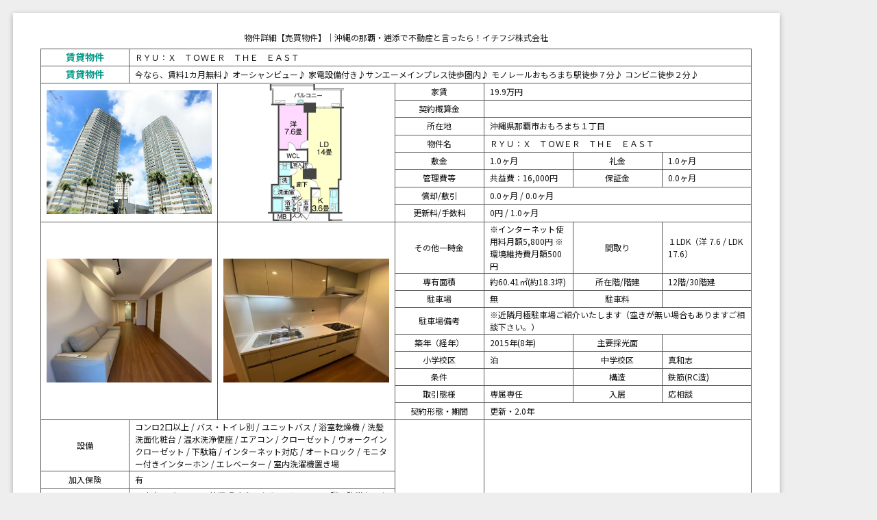

--- FILE ---
content_type: text/html; charset=UTF-8
request_url: https://ichifuji.okinawa/pdf01/%EF%BD%92%EF%BD%99%EF%BD%95%EF%BC%9A%EF%BD%98%E3%80%80%EF%BD%94%EF%BD%8F%EF%BD%97%EF%BD%85%EF%BD%92%E3%80%80%EF%BD%94%EF%BD%88%EF%BD%85%E3%80%80%EF%BD%85%EF%BD%81%EF%BD%93%EF%BD%94/
body_size: 7613
content:
<!DOCTYPE html>
<html dir="ltr" lang="ja" prefix="og: https://ogp.me/ns#" class="html">

<head>

  <meta charset="UTF-8" />
  <meta name="viewport" content="width=device-width, initial-scale=1.0" />
  <meta name="format-detection" content="telephone=no" />
  <meta name="google-site-verification" content="LgP8Ha7I64mGzSJdyBACkWUWVzlGoGCPNcSXcxxU260" />
  <meta name="robots" content="noindex" />
  <link href="https://fonts.googleapis.com/css2?family=Noto+Sans+JP:wght@400;500;700;900&display=swap" rel="stylesheet">
  <title>ＲＹＵ：Ｘ ＴＯＷＥＲ ＴＨＥ ＥＡＳＴ - 沖縄の那覇・浦添で不動産と言ったら！イチフジ株式会社</title>
	<style>img:is([sizes="auto" i], [sizes^="auto," i]) { contain-intrinsic-size: 3000px 1500px }</style>
	
		<!-- All in One SEO 4.5.4 - aioseo.com -->
		<meta name="robots" content="max-image-preview:large" />
		<link rel="canonical" href="https://ichifuji.okinawa/pdf01/%ef%bd%92%ef%bd%99%ef%bd%95%ef%bc%9a%ef%bd%98%e3%80%80%ef%bd%94%ef%bd%8f%ef%bd%97%ef%bd%85%ef%bd%92%e3%80%80%ef%bd%94%ef%bd%88%ef%bd%85%e3%80%80%ef%bd%85%ef%bd%81%ef%bd%93%ef%bd%94/" />
		<meta name="generator" content="All in One SEO (AIOSEO) 4.5.4" />
		<meta property="og:locale" content="ja_JP" />
		<meta property="og:site_name" content="沖縄の那覇・浦添で不動産と言ったら！イチフジ株式会社 -" />
		<meta property="og:type" content="article" />
		<meta property="og:title" content="ＲＹＵ：Ｘ ＴＯＷＥＲ ＴＨＥ ＥＡＳＴ - 沖縄の那覇・浦添で不動産と言ったら！イチフジ株式会社" />
		<meta property="og:url" content="https://ichifuji.okinawa/pdf01/%ef%bd%92%ef%bd%99%ef%bd%95%ef%bc%9a%ef%bd%98%e3%80%80%ef%bd%94%ef%bd%8f%ef%bd%97%ef%bd%85%ef%bd%92%e3%80%80%ef%bd%94%ef%bd%88%ef%bd%85%e3%80%80%ef%bd%85%ef%bd%81%ef%bd%93%ef%bd%94/" />
		<meta property="article:published_time" content="2024-01-13T16:06:18+00:00" />
		<meta property="article:modified_time" content="2024-01-13T16:06:19+00:00" />
		<meta name="twitter:card" content="summary_large_image" />
		<meta name="twitter:title" content="ＲＹＵ：Ｘ ＴＯＷＥＲ ＴＨＥ ＥＡＳＴ - 沖縄の那覇・浦添で不動産と言ったら！イチフジ株式会社" />
		<script type="application/ld+json" class="aioseo-schema">
			{"@context":"https:\/\/schema.org","@graph":[{"@type":"BreadcrumbList","@id":"https:\/\/ichifuji.okinawa\/pdf01\/%ef%bd%92%ef%bd%99%ef%bd%95%ef%bc%9a%ef%bd%98%e3%80%80%ef%bd%94%ef%bd%8f%ef%bd%97%ef%bd%85%ef%bd%92%e3%80%80%ef%bd%94%ef%bd%88%ef%bd%85%e3%80%80%ef%bd%85%ef%bd%81%ef%bd%93%ef%bd%94\/#breadcrumblist","itemListElement":[{"@type":"ListItem","@id":"https:\/\/ichifuji.okinawa\/#listItem","position":1,"name":"\u5bb6","item":"https:\/\/ichifuji.okinawa\/","nextItem":"https:\/\/ichifuji.okinawa\/pdf01\/%ef%bd%92%ef%bd%99%ef%bd%95%ef%bc%9a%ef%bd%98%e3%80%80%ef%bd%94%ef%bd%8f%ef%bd%97%ef%bd%85%ef%bd%92%e3%80%80%ef%bd%94%ef%bd%88%ef%bd%85%e3%80%80%ef%bd%85%ef%bd%81%ef%bd%93%ef%bd%94\/#listItem"},{"@type":"ListItem","@id":"https:\/\/ichifuji.okinawa\/pdf01\/%ef%bd%92%ef%bd%99%ef%bd%95%ef%bc%9a%ef%bd%98%e3%80%80%ef%bd%94%ef%bd%8f%ef%bd%97%ef%bd%85%ef%bd%92%e3%80%80%ef%bd%94%ef%bd%88%ef%bd%85%e3%80%80%ef%bd%85%ef%bd%81%ef%bd%93%ef%bd%94\/#listItem","position":2,"name":"\uff32\uff39\uff35\uff1a\uff38\u3000\uff34\uff2f\uff37\uff25\uff32\u3000\uff34\uff28\uff25\u3000\uff25\uff21\uff33\uff34","previousItem":"https:\/\/ichifuji.okinawa\/#listItem"}]},{"@type":"Organization","@id":"https:\/\/ichifuji.okinawa\/#organization","name":"ichifuji","url":"https:\/\/ichifuji.okinawa\/"},{"@type":"WebPage","@id":"https:\/\/ichifuji.okinawa\/pdf01\/%ef%bd%92%ef%bd%99%ef%bd%95%ef%bc%9a%ef%bd%98%e3%80%80%ef%bd%94%ef%bd%8f%ef%bd%97%ef%bd%85%ef%bd%92%e3%80%80%ef%bd%94%ef%bd%88%ef%bd%85%e3%80%80%ef%bd%85%ef%bd%81%ef%bd%93%ef%bd%94\/#webpage","url":"https:\/\/ichifuji.okinawa\/pdf01\/%ef%bd%92%ef%bd%99%ef%bd%95%ef%bc%9a%ef%bd%98%e3%80%80%ef%bd%94%ef%bd%8f%ef%bd%97%ef%bd%85%ef%bd%92%e3%80%80%ef%bd%94%ef%bd%88%ef%bd%85%e3%80%80%ef%bd%85%ef%bd%81%ef%bd%93%ef%bd%94\/","name":"\uff32\uff39\uff35\uff1a\uff38 \uff34\uff2f\uff37\uff25\uff32 \uff34\uff28\uff25 \uff25\uff21\uff33\uff34 - \u6c96\u7e04\u306e\u90a3\u8987\u30fb\u6d66\u6dfb\u3067\u4e0d\u52d5\u7523\u3068\u8a00\u3063\u305f\u3089\uff01\u30a4\u30c1\u30d5\u30b8\u682a\u5f0f\u4f1a\u793e","inLanguage":"ja","isPartOf":{"@id":"https:\/\/ichifuji.okinawa\/#website"},"breadcrumb":{"@id":"https:\/\/ichifuji.okinawa\/pdf01\/%ef%bd%92%ef%bd%99%ef%bd%95%ef%bc%9a%ef%bd%98%e3%80%80%ef%bd%94%ef%bd%8f%ef%bd%97%ef%bd%85%ef%bd%92%e3%80%80%ef%bd%94%ef%bd%88%ef%bd%85%e3%80%80%ef%bd%85%ef%bd%81%ef%bd%93%ef%bd%94\/#breadcrumblist"},"datePublished":"2024-01-14T01:06:18+09:00","dateModified":"2024-01-14T01:06:19+09:00"},{"@type":"WebSite","@id":"https:\/\/ichifuji.okinawa\/#website","url":"https:\/\/ichifuji.okinawa\/","name":"\u6c96\u7e04\u306e\u90a3\u8987\u30fb\u6d66\u6dfb\u3067\u4e0d\u52d5\u7523\u3068\u8a00\u3063\u305f\u3089\uff01\u30a4\u30c1\u30d5\u30b8\u682a\u5f0f\u4f1a\u793e","inLanguage":"ja","publisher":{"@id":"https:\/\/ichifuji.okinawa\/#organization"}}]}
		</script>
		<!-- All in One SEO -->

<link rel='dns-prefetch' href='//code.jquery.com' />
<link rel='dns-prefetch' href='//cdn.jsdelivr.net' />
<link rel='dns-prefetch' href='//fonts.googleapis.com' />
<link rel="alternate" type="application/rss+xml" title="沖縄の那覇・浦添で不動産と言ったら！イチフジ株式会社 &raquo; フィード" href="https://ichifuji.okinawa/feed/" />
<link rel="alternate" type="application/rss+xml" title="沖縄の那覇・浦添で不動産と言ったら！イチフジ株式会社 &raquo; コメントフィード" href="https://ichifuji.okinawa/comments/feed/" />
<script type="text/javascript">
/* <![CDATA[ */
window._wpemojiSettings = {"baseUrl":"https:\/\/s.w.org\/images\/core\/emoji\/16.0.1\/72x72\/","ext":".png","svgUrl":"https:\/\/s.w.org\/images\/core\/emoji\/16.0.1\/svg\/","svgExt":".svg","source":{"concatemoji":"https:\/\/ichifuji.okinawa\/wp-includes\/js\/wp-emoji-release.min.js?ver=6.8.3"}};
/*! This file is auto-generated */
!function(s,n){var o,i,e;function c(e){try{var t={supportTests:e,timestamp:(new Date).valueOf()};sessionStorage.setItem(o,JSON.stringify(t))}catch(e){}}function p(e,t,n){e.clearRect(0,0,e.canvas.width,e.canvas.height),e.fillText(t,0,0);var t=new Uint32Array(e.getImageData(0,0,e.canvas.width,e.canvas.height).data),a=(e.clearRect(0,0,e.canvas.width,e.canvas.height),e.fillText(n,0,0),new Uint32Array(e.getImageData(0,0,e.canvas.width,e.canvas.height).data));return t.every(function(e,t){return e===a[t]})}function u(e,t){e.clearRect(0,0,e.canvas.width,e.canvas.height),e.fillText(t,0,0);for(var n=e.getImageData(16,16,1,1),a=0;a<n.data.length;a++)if(0!==n.data[a])return!1;return!0}function f(e,t,n,a){switch(t){case"flag":return n(e,"\ud83c\udff3\ufe0f\u200d\u26a7\ufe0f","\ud83c\udff3\ufe0f\u200b\u26a7\ufe0f")?!1:!n(e,"\ud83c\udde8\ud83c\uddf6","\ud83c\udde8\u200b\ud83c\uddf6")&&!n(e,"\ud83c\udff4\udb40\udc67\udb40\udc62\udb40\udc65\udb40\udc6e\udb40\udc67\udb40\udc7f","\ud83c\udff4\u200b\udb40\udc67\u200b\udb40\udc62\u200b\udb40\udc65\u200b\udb40\udc6e\u200b\udb40\udc67\u200b\udb40\udc7f");case"emoji":return!a(e,"\ud83e\udedf")}return!1}function g(e,t,n,a){var r="undefined"!=typeof WorkerGlobalScope&&self instanceof WorkerGlobalScope?new OffscreenCanvas(300,150):s.createElement("canvas"),o=r.getContext("2d",{willReadFrequently:!0}),i=(o.textBaseline="top",o.font="600 32px Arial",{});return e.forEach(function(e){i[e]=t(o,e,n,a)}),i}function t(e){var t=s.createElement("script");t.src=e,t.defer=!0,s.head.appendChild(t)}"undefined"!=typeof Promise&&(o="wpEmojiSettingsSupports",i=["flag","emoji"],n.supports={everything:!0,everythingExceptFlag:!0},e=new Promise(function(e){s.addEventListener("DOMContentLoaded",e,{once:!0})}),new Promise(function(t){var n=function(){try{var e=JSON.parse(sessionStorage.getItem(o));if("object"==typeof e&&"number"==typeof e.timestamp&&(new Date).valueOf()<e.timestamp+604800&&"object"==typeof e.supportTests)return e.supportTests}catch(e){}return null}();if(!n){if("undefined"!=typeof Worker&&"undefined"!=typeof OffscreenCanvas&&"undefined"!=typeof URL&&URL.createObjectURL&&"undefined"!=typeof Blob)try{var e="postMessage("+g.toString()+"("+[JSON.stringify(i),f.toString(),p.toString(),u.toString()].join(",")+"));",a=new Blob([e],{type:"text/javascript"}),r=new Worker(URL.createObjectURL(a),{name:"wpTestEmojiSupports"});return void(r.onmessage=function(e){c(n=e.data),r.terminate(),t(n)})}catch(e){}c(n=g(i,f,p,u))}t(n)}).then(function(e){for(var t in e)n.supports[t]=e[t],n.supports.everything=n.supports.everything&&n.supports[t],"flag"!==t&&(n.supports.everythingExceptFlag=n.supports.everythingExceptFlag&&n.supports[t]);n.supports.everythingExceptFlag=n.supports.everythingExceptFlag&&!n.supports.flag,n.DOMReady=!1,n.readyCallback=function(){n.DOMReady=!0}}).then(function(){return e}).then(function(){var e;n.supports.everything||(n.readyCallback(),(e=n.source||{}).concatemoji?t(e.concatemoji):e.wpemoji&&e.twemoji&&(t(e.twemoji),t(e.wpemoji)))}))}((window,document),window._wpemojiSettings);
/* ]]> */
</script>
<style id='wp-emoji-styles-inline-css' type='text/css'>

	img.wp-smiley, img.emoji {
		display: inline !important;
		border: none !important;
		box-shadow: none !important;
		height: 1em !important;
		width: 1em !important;
		margin: 0 0.07em !important;
		vertical-align: -0.1em !important;
		background: none !important;
		padding: 0 !important;
	}
</style>
<link rel='stylesheet' id='wp-block-library-css' href='https://ichifuji.okinawa/wp-includes/css/dist/block-library/style.min.css?ver=6.8.3' type='text/css' media='all' />
<style id='classic-theme-styles-inline-css' type='text/css'>
/*! This file is auto-generated */
.wp-block-button__link{color:#fff;background-color:#32373c;border-radius:9999px;box-shadow:none;text-decoration:none;padding:calc(.667em + 2px) calc(1.333em + 2px);font-size:1.125em}.wp-block-file__button{background:#32373c;color:#fff;text-decoration:none}
</style>
<style id='global-styles-inline-css' type='text/css'>
:root{--wp--preset--aspect-ratio--square: 1;--wp--preset--aspect-ratio--4-3: 4/3;--wp--preset--aspect-ratio--3-4: 3/4;--wp--preset--aspect-ratio--3-2: 3/2;--wp--preset--aspect-ratio--2-3: 2/3;--wp--preset--aspect-ratio--16-9: 16/9;--wp--preset--aspect-ratio--9-16: 9/16;--wp--preset--color--black: #000000;--wp--preset--color--cyan-bluish-gray: #abb8c3;--wp--preset--color--white: #ffffff;--wp--preset--color--pale-pink: #f78da7;--wp--preset--color--vivid-red: #cf2e2e;--wp--preset--color--luminous-vivid-orange: #ff6900;--wp--preset--color--luminous-vivid-amber: #fcb900;--wp--preset--color--light-green-cyan: #7bdcb5;--wp--preset--color--vivid-green-cyan: #00d084;--wp--preset--color--pale-cyan-blue: #8ed1fc;--wp--preset--color--vivid-cyan-blue: #0693e3;--wp--preset--color--vivid-purple: #9b51e0;--wp--preset--gradient--vivid-cyan-blue-to-vivid-purple: linear-gradient(135deg,rgba(6,147,227,1) 0%,rgb(155,81,224) 100%);--wp--preset--gradient--light-green-cyan-to-vivid-green-cyan: linear-gradient(135deg,rgb(122,220,180) 0%,rgb(0,208,130) 100%);--wp--preset--gradient--luminous-vivid-amber-to-luminous-vivid-orange: linear-gradient(135deg,rgba(252,185,0,1) 0%,rgba(255,105,0,1) 100%);--wp--preset--gradient--luminous-vivid-orange-to-vivid-red: linear-gradient(135deg,rgba(255,105,0,1) 0%,rgb(207,46,46) 100%);--wp--preset--gradient--very-light-gray-to-cyan-bluish-gray: linear-gradient(135deg,rgb(238,238,238) 0%,rgb(169,184,195) 100%);--wp--preset--gradient--cool-to-warm-spectrum: linear-gradient(135deg,rgb(74,234,220) 0%,rgb(151,120,209) 20%,rgb(207,42,186) 40%,rgb(238,44,130) 60%,rgb(251,105,98) 80%,rgb(254,248,76) 100%);--wp--preset--gradient--blush-light-purple: linear-gradient(135deg,rgb(255,206,236) 0%,rgb(152,150,240) 100%);--wp--preset--gradient--blush-bordeaux: linear-gradient(135deg,rgb(254,205,165) 0%,rgb(254,45,45) 50%,rgb(107,0,62) 100%);--wp--preset--gradient--luminous-dusk: linear-gradient(135deg,rgb(255,203,112) 0%,rgb(199,81,192) 50%,rgb(65,88,208) 100%);--wp--preset--gradient--pale-ocean: linear-gradient(135deg,rgb(255,245,203) 0%,rgb(182,227,212) 50%,rgb(51,167,181) 100%);--wp--preset--gradient--electric-grass: linear-gradient(135deg,rgb(202,248,128) 0%,rgb(113,206,126) 100%);--wp--preset--gradient--midnight: linear-gradient(135deg,rgb(2,3,129) 0%,rgb(40,116,252) 100%);--wp--preset--font-size--small: 13px;--wp--preset--font-size--medium: 20px;--wp--preset--font-size--large: 36px;--wp--preset--font-size--x-large: 42px;--wp--preset--spacing--20: 0.44rem;--wp--preset--spacing--30: 0.67rem;--wp--preset--spacing--40: 1rem;--wp--preset--spacing--50: 1.5rem;--wp--preset--spacing--60: 2.25rem;--wp--preset--spacing--70: 3.38rem;--wp--preset--spacing--80: 5.06rem;--wp--preset--shadow--natural: 6px 6px 9px rgba(0, 0, 0, 0.2);--wp--preset--shadow--deep: 12px 12px 50px rgba(0, 0, 0, 0.4);--wp--preset--shadow--sharp: 6px 6px 0px rgba(0, 0, 0, 0.2);--wp--preset--shadow--outlined: 6px 6px 0px -3px rgba(255, 255, 255, 1), 6px 6px rgba(0, 0, 0, 1);--wp--preset--shadow--crisp: 6px 6px 0px rgba(0, 0, 0, 1);}:where(.is-layout-flex){gap: 0.5em;}:where(.is-layout-grid){gap: 0.5em;}body .is-layout-flex{display: flex;}.is-layout-flex{flex-wrap: wrap;align-items: center;}.is-layout-flex > :is(*, div){margin: 0;}body .is-layout-grid{display: grid;}.is-layout-grid > :is(*, div){margin: 0;}:where(.wp-block-columns.is-layout-flex){gap: 2em;}:where(.wp-block-columns.is-layout-grid){gap: 2em;}:where(.wp-block-post-template.is-layout-flex){gap: 1.25em;}:where(.wp-block-post-template.is-layout-grid){gap: 1.25em;}.has-black-color{color: var(--wp--preset--color--black) !important;}.has-cyan-bluish-gray-color{color: var(--wp--preset--color--cyan-bluish-gray) !important;}.has-white-color{color: var(--wp--preset--color--white) !important;}.has-pale-pink-color{color: var(--wp--preset--color--pale-pink) !important;}.has-vivid-red-color{color: var(--wp--preset--color--vivid-red) !important;}.has-luminous-vivid-orange-color{color: var(--wp--preset--color--luminous-vivid-orange) !important;}.has-luminous-vivid-amber-color{color: var(--wp--preset--color--luminous-vivid-amber) !important;}.has-light-green-cyan-color{color: var(--wp--preset--color--light-green-cyan) !important;}.has-vivid-green-cyan-color{color: var(--wp--preset--color--vivid-green-cyan) !important;}.has-pale-cyan-blue-color{color: var(--wp--preset--color--pale-cyan-blue) !important;}.has-vivid-cyan-blue-color{color: var(--wp--preset--color--vivid-cyan-blue) !important;}.has-vivid-purple-color{color: var(--wp--preset--color--vivid-purple) !important;}.has-black-background-color{background-color: var(--wp--preset--color--black) !important;}.has-cyan-bluish-gray-background-color{background-color: var(--wp--preset--color--cyan-bluish-gray) !important;}.has-white-background-color{background-color: var(--wp--preset--color--white) !important;}.has-pale-pink-background-color{background-color: var(--wp--preset--color--pale-pink) !important;}.has-vivid-red-background-color{background-color: var(--wp--preset--color--vivid-red) !important;}.has-luminous-vivid-orange-background-color{background-color: var(--wp--preset--color--luminous-vivid-orange) !important;}.has-luminous-vivid-amber-background-color{background-color: var(--wp--preset--color--luminous-vivid-amber) !important;}.has-light-green-cyan-background-color{background-color: var(--wp--preset--color--light-green-cyan) !important;}.has-vivid-green-cyan-background-color{background-color: var(--wp--preset--color--vivid-green-cyan) !important;}.has-pale-cyan-blue-background-color{background-color: var(--wp--preset--color--pale-cyan-blue) !important;}.has-vivid-cyan-blue-background-color{background-color: var(--wp--preset--color--vivid-cyan-blue) !important;}.has-vivid-purple-background-color{background-color: var(--wp--preset--color--vivid-purple) !important;}.has-black-border-color{border-color: var(--wp--preset--color--black) !important;}.has-cyan-bluish-gray-border-color{border-color: var(--wp--preset--color--cyan-bluish-gray) !important;}.has-white-border-color{border-color: var(--wp--preset--color--white) !important;}.has-pale-pink-border-color{border-color: var(--wp--preset--color--pale-pink) !important;}.has-vivid-red-border-color{border-color: var(--wp--preset--color--vivid-red) !important;}.has-luminous-vivid-orange-border-color{border-color: var(--wp--preset--color--luminous-vivid-orange) !important;}.has-luminous-vivid-amber-border-color{border-color: var(--wp--preset--color--luminous-vivid-amber) !important;}.has-light-green-cyan-border-color{border-color: var(--wp--preset--color--light-green-cyan) !important;}.has-vivid-green-cyan-border-color{border-color: var(--wp--preset--color--vivid-green-cyan) !important;}.has-pale-cyan-blue-border-color{border-color: var(--wp--preset--color--pale-cyan-blue) !important;}.has-vivid-cyan-blue-border-color{border-color: var(--wp--preset--color--vivid-cyan-blue) !important;}.has-vivid-purple-border-color{border-color: var(--wp--preset--color--vivid-purple) !important;}.has-vivid-cyan-blue-to-vivid-purple-gradient-background{background: var(--wp--preset--gradient--vivid-cyan-blue-to-vivid-purple) !important;}.has-light-green-cyan-to-vivid-green-cyan-gradient-background{background: var(--wp--preset--gradient--light-green-cyan-to-vivid-green-cyan) !important;}.has-luminous-vivid-amber-to-luminous-vivid-orange-gradient-background{background: var(--wp--preset--gradient--luminous-vivid-amber-to-luminous-vivid-orange) !important;}.has-luminous-vivid-orange-to-vivid-red-gradient-background{background: var(--wp--preset--gradient--luminous-vivid-orange-to-vivid-red) !important;}.has-very-light-gray-to-cyan-bluish-gray-gradient-background{background: var(--wp--preset--gradient--very-light-gray-to-cyan-bluish-gray) !important;}.has-cool-to-warm-spectrum-gradient-background{background: var(--wp--preset--gradient--cool-to-warm-spectrum) !important;}.has-blush-light-purple-gradient-background{background: var(--wp--preset--gradient--blush-light-purple) !important;}.has-blush-bordeaux-gradient-background{background: var(--wp--preset--gradient--blush-bordeaux) !important;}.has-luminous-dusk-gradient-background{background: var(--wp--preset--gradient--luminous-dusk) !important;}.has-pale-ocean-gradient-background{background: var(--wp--preset--gradient--pale-ocean) !important;}.has-electric-grass-gradient-background{background: var(--wp--preset--gradient--electric-grass) !important;}.has-midnight-gradient-background{background: var(--wp--preset--gradient--midnight) !important;}.has-small-font-size{font-size: var(--wp--preset--font-size--small) !important;}.has-medium-font-size{font-size: var(--wp--preset--font-size--medium) !important;}.has-large-font-size{font-size: var(--wp--preset--font-size--large) !important;}.has-x-large-font-size{font-size: var(--wp--preset--font-size--x-large) !important;}
:where(.wp-block-post-template.is-layout-flex){gap: 1.25em;}:where(.wp-block-post-template.is-layout-grid){gap: 1.25em;}
:where(.wp-block-columns.is-layout-flex){gap: 2em;}:where(.wp-block-columns.is-layout-grid){gap: 2em;}
:root :where(.wp-block-pullquote){font-size: 1.5em;line-height: 1.6;}
</style>
<link rel='stylesheet' id='contact-form-7-css' href='https://ichifuji.okinawa/wp-content/plugins/contact-form-7/includes/css/styles.css?ver=5.7.7' type='text/css' media='all' />
<link rel='stylesheet' id='OldMincho-css' href='//fonts.googleapis.com/css2?family=Zen+Old+Mincho%3Awght%40400%3B700&#038;display=swap&#038;ver=6.8.3' type='text/css' media='all' />
<link rel='stylesheet' id='slick-css' href='//cdn.jsdelivr.net/npm/slick-carousel@1.8.1/slick/slick.css?ver=1.0.1' type='text/css' media='' />
<link rel='stylesheet' id='slick-theme-css' href='//cdn.jsdelivr.net/npm/slick-carousel@1.8.1/slick/slick-theme.css?ver=1.0.1' type='text/css' media='all' />
<link rel='stylesheet' id='style-name-css' href='https://ichifuji.okinawa/wp-content/themes/ichifuji/css/base.css?20221012&#038;ver=1.0.1' type='text/css' media='all' />
<link rel='stylesheet' id='style-name02-css' href='https://ichifuji.okinawa/wp-content/themes/ichifuji/css/style.css?20221012&#038;ver=1.0.1' type='text/css' media='all' />
<script type="text/javascript" src="//code.jquery.com/jquery-3.6.1.min.js?ver=1.0.1" id="jquery-js"></script>
<script type="text/javascript" src="//cdn.jsdelivr.net/npm/slick-carousel@1.8.1/slick/slick.min.js?ver=1.0.1" id="slick-js"></script>
<link rel="https://api.w.org/" href="https://ichifuji.okinawa/wp-json/" /><link rel="alternate" title="JSON" type="application/json" href="https://ichifuji.okinawa/wp-json/wp/v2/pdf01/1471" /><link rel="EditURI" type="application/rsd+xml" title="RSD" href="https://ichifuji.okinawa/xmlrpc.php?rsd" />
<meta name="generator" content="WordPress 6.8.3" />
<link rel='shortlink' href='https://ichifuji.okinawa/?p=1471' />
<link rel="alternate" title="oEmbed (JSON)" type="application/json+oembed" href="https://ichifuji.okinawa/wp-json/oembed/1.0/embed?url=https%3A%2F%2Fichifuji.okinawa%2Fpdf01%2F%25ef%25bd%2592%25ef%25bd%2599%25ef%25bd%2595%25ef%25bc%259a%25ef%25bd%2598%25e3%2580%2580%25ef%25bd%2594%25ef%25bd%258f%25ef%25bd%2597%25ef%25bd%2585%25ef%25bd%2592%25e3%2580%2580%25ef%25bd%2594%25ef%25bd%2588%25ef%25bd%2585%25e3%2580%2580%25ef%25bd%2585%25ef%25bd%2581%25ef%25bd%2593%25ef%25bd%2594%2F" />
<link rel="alternate" title="oEmbed (XML)" type="text/xml+oembed" href="https://ichifuji.okinawa/wp-json/oembed/1.0/embed?url=https%3A%2F%2Fichifuji.okinawa%2Fpdf01%2F%25ef%25bd%2592%25ef%25bd%2599%25ef%25bd%2595%25ef%25bc%259a%25ef%25bd%2598%25e3%2580%2580%25ef%25bd%2594%25ef%25bd%258f%25ef%25bd%2597%25ef%25bd%2585%25ef%25bd%2592%25e3%2580%2580%25ef%25bd%2594%25ef%25bd%2588%25ef%25bd%2585%25e3%2580%2580%25ef%25bd%2585%25ef%25bd%2581%25ef%25bd%2593%25ef%25bd%2594%2F&#038;format=xml" />
<link rel="icon" href="https://ichifuji.okinawa/wp-content/uploads/2023/10/cropped-logo_2-32x32.png" sizes="32x32" />
<link rel="icon" href="https://ichifuji.okinawa/wp-content/uploads/2023/10/cropped-logo_2-192x192.png" sizes="192x192" />
<link rel="apple-touch-icon" href="https://ichifuji.okinawa/wp-content/uploads/2023/10/cropped-logo_2-180x180.png" />
<meta name="msapplication-TileImage" content="https://ichifuji.okinawa/wp-content/uploads/2023/10/cropped-logo_2-270x270.png" />

  <link rel="stylesheet" type="text/css" href="https://ichifuji.okinawa/wp-content/themes/ichifuji/css/print.css">

</head>


<body>

  <main>

    <section class="pdf-create">

      <p class="title">物件詳細【売買物件】｜沖縄の那覇・逋添で不動産と言ったら！イチフジ株式会社</p>

      <!-- SCF読み込み -->
      
      <table class="table-layout">
        <tbody>
          <tr>
            <th class="kinds">賃貸物件</th>
            <td colspan="7">ＲＹＵ：Ｘ　ＴＯＷＥＲ　ＴＨＥ　ＥＡＳＴ</td>
          </tr>
          <tr>
            <th class="kinds">賃貸物件</th>
            <td colspan="7">今なら、賃料1カ月無料♪ オーシャンビュー♪ 家電設備付き♪サンエーメインプレス徒歩圏内♪ モノレールおもろまち駅徒歩７分♪ コンビニ徒歩２分♪</td>
          </tr>
          <tr>
            <td colspan="2" rowspan="8" class="w-30">
              <div class="img-wrap">
                <div class="img">
                  <img width="800" height="600" src="https://ichifuji.okinawa/wp-content/uploads/2024/01/201-1.jpg" class="attachment-large size-large" alt="" decoding="async" fetchpriority="high" srcset="https://ichifuji.okinawa/wp-content/uploads/2024/01/201-1.jpg 800w, https://ichifuji.okinawa/wp-content/uploads/2024/01/201-1-300x225.jpg 300w, https://ichifuji.okinawa/wp-content/uploads/2024/01/201-1-768x576.jpg 768w" sizes="(max-width: 800px) 100vw, 800px" />                </div><!-- /.img -->
              </div><!-- /.img-wrap -->
            </td>
            <td colspan="2" rowspan="8" class="w-30">
              <div class="img-wrap">
                <div class="img">
                  <img width="334" height="600" src="https://ichifuji.okinawa/wp-content/uploads/2024/01/202-1.jpg" class="attachment-large size-large" alt="" decoding="async" srcset="https://ichifuji.okinawa/wp-content/uploads/2024/01/202-1.jpg 334w, https://ichifuji.okinawa/wp-content/uploads/2024/01/202-1-167x300.jpg 167w" sizes="(max-width: 334px) 100vw, 334px" />                </div><!-- /.img -->
              </div><!-- /.img-wrap -->
            </td>
            <th>家賃</th>
            <td colspan="3">19.9万円</td>
          </tr>
          <tr>
            <th>契約概算金</th>
            <td colspan="3"></td>
          </tr>
          <tr>
            <th>所在地</th>
            <td colspan="3">沖縄県那覇市おもろまち１丁目</td>
          </tr>
          <tr>
            <th>物件名</th>
            <td colspan="3">ＲＹＵ：Ｘ　ＴＯＷＥＲ　ＴＨＥ　ＥＡＳＴ</td>
          </tr>
          <tr>
            <th>敷金</th>
            <td>1.0ヶ月</td>
            <th>礼金</th>
            <td>1.0ヶ月</td>
          </tr>
          <tr>
            <th>管理費等</th>
            <td>共益費：16,000円</td>
            <th>保証金</th>
            <td>0.0ヶ月</td>
          </tr>
          <tr>
            <th>償却/敷引</th>
            <td colspan="3">0.0ヶ月 / 0.0ヶ月</td>
          </tr>
          <tr>
            <th>更新料/手数料</th>
            <td colspan="3">0円 / 1.0ヶ月</td>
          </tr>
          <tr>
            <td colspan="2" rowspan="9" class="w-30">
              <div class="img-wrap">
                <div class="img">
                  <img width="800" height="600" src="https://ichifuji.okinawa/wp-content/uploads/2024/01/205-1.jpg" class="attachment-large size-large" alt="" decoding="async" srcset="https://ichifuji.okinawa/wp-content/uploads/2024/01/205-1.jpg 800w, https://ichifuji.okinawa/wp-content/uploads/2024/01/205-1-300x225.jpg 300w, https://ichifuji.okinawa/wp-content/uploads/2024/01/205-1-768x576.jpg 768w" sizes="(max-width: 800px) 100vw, 800px" />                </div><!-- /.img -->
              </div><!-- /.img-wrap -->
            </td>
            <td colspan="2" rowspan="9" class="w-30">
              <div class="img-wrap">
                <div class="img">
                  <img width="800" height="600" src="https://ichifuji.okinawa/wp-content/uploads/2024/01/217-1.jpg" class="attachment-large size-large" alt="" decoding="async" srcset="https://ichifuji.okinawa/wp-content/uploads/2024/01/217-1.jpg 800w, https://ichifuji.okinawa/wp-content/uploads/2024/01/217-1-300x225.jpg 300w, https://ichifuji.okinawa/wp-content/uploads/2024/01/217-1-768x576.jpg 768w" sizes="(max-width: 800px) 100vw, 800px" />                </div><!-- /.img -->
              </div><!-- /.img-wrap -->
            </td>
            <th>その他一時金</th>
            <td>※インターネット使用料月額5,800円 ※環境維持費月額500円</td>
            <th>間取り</th>
            <td>１LDK（洋 7.6 / LDK 17.6）</td>
          </tr>
          <tr>
            <th>専有面積</th>
            <td>約60.41㎡(約18.3坪)</td>
            <th>所在階/階建</th>
            <td>12階/30階建</td>
          </tr>
          <tr>
            <th>駐車場</th>
            <td>無</td>
            <th>駐車料</th>
            <td></td>
          </tr>
          <tr>
            <th>駐車場備考</th>
            <td colspan="3">※近隣月極駐車場ご紹介いたします（空きが無い場合もありますご相談下さい。）</td>
          </tr>
          <tr>
            <th>築年（経年）</th>
            <td>2015年(8年)</td>
            <th>主要採光面</th>
            <td></td>
          </tr>
          <tr>
            <th>小学校区</th>
            <td>泊</td>
            <th>中学校区</th>
            <td>真和志</td>
          </tr>
          <tr>
            <th>条件</th>
            <td></td>
            <th>構造</th>
            <td>鉄筋(RC造)</td>
          </tr>
          <tr>
            <th>取引態様</th>
            <td>専属専任</td>
            <th>入居</th>
            <td>応相談</td>
          </tr>
          <tr>
            <th>契約形態・期間</th>
            <td colspan="3">更新・2.0年</td>
          </tr>
          <tr>
            <th>設備</th>
            <td colspan="3" class="w-50">コンロ2口以上 / バス・トイレ別 / ユニットバス / 浴室乾燥機 / 洗髪洗面化粧台 / 温水洗浄便座 / エアコン / クローゼット / ウォークインクローゼット / 下駄箱 / インターネット対応 / オートロック / モニター付きインターホン / エレベーター / 室内洗濯機置き場</td>
            <th rowspan="5">保証人代行</th>
            <td colspan="3" rowspan="5">
              代行不可            </td>
          </tr>
          <tr>
            <th>加入保険</th>
            <td colspan="3" class="w-50">有</td>
          </tr>
          <tr>
            <th>備考</th>
            <td colspan="3" class="w-50">※室内、バルコニー禁煙 ①安心のセキュリティー、1階の防災センターには24時間体制で統括管理責任者・管理員が常駐し、昼間は施設・建物設備の点検、夜間は巡回を行います。 ②入居者様の暮らしをもっと豊かにするコンシェルジュコーナーあり♪各種取次ぎから受付・紹介サービスまで入居者のさまざまなニーズにお応えする、多彩なコンシェルジュサービスをご利用できます。</td>
          </tr>
          <!-- <tr>
            <th><span class="dummy">ダミー</span></th>
            <td colspan="3" class="w-50"></td>
          </tr> -->
          <tr>
            <th>TEL</th>
            <td class="w-20"></td>
            <th>広告転載</th>
            <td class="w-20"></td>
          </tr>
          <tr>
            <th>FAX</th>
            <td class="w-20"></td>
            <th></th>
            <td class="w-20"></td>
          </tr>
        </tbody>
      </table>

      <div class="info-wrap">
        <div class="left">
          <p class="licence">沖縄県知事免許（02）第004634号</p>
          <p class="company">イチフジ㈱</p><!-- /.company -->
          <p class="address">住所：沖縄県浦添市前田4-5-9 1階</p><!-- /.address -->
          <p class="time">営業時間：9:30〜18:30</p><!-- /.time -->
        </div><!-- /.left -->
        <div class="right">
          <div class="num">
            <p class="tel">TEL:098-988-0065</p><!-- /.tel -->
            <p class="fax">FAX:098-988-0650</p><!-- /.fax -->
          </div><!-- /.num -->
          <div class="qr">
                      </div><!-- /.qr -->
        </div><!-- /.right -->
      </div><!-- /.info-wrap -->

    </section><!-- /.pdf-create -->


  </main>

</body>

</html>

--- FILE ---
content_type: text/css
request_url: https://ichifuji.okinawa/wp-content/themes/ichifuji/css/base.css?20221012&ver=1.0.1
body_size: 21699
content:
@charset "UTF-8";

*,
*::before,
*::after {
  -webkit-box-sizing: border-box;
          box-sizing: border-box;
}

/* Set core root defaults */
html,
body,
h1,
h2,
h3,
h4,
ul,
ol,
dl,
li,
dt,
dd,
p,
div,
span,
img,
a,
table,
tr,
th,
td,
fieldset {
  border: 0;
  font-size: 100%;
  font-weight: normal;
  margin: 0;
  padding: 0;
  vertical-align: baseline;
}

article,
header,
footer,
aside,
figure,
figcaption,
nav,
section {
  display: block;
}

body {
  line-height: 1;
  -webkit-text-size-adjust: 100%;
  -ms-text-size-adjust: 100%;
}

ol,
ul {
  list-style: none;
  list-style-type: none;
}

figure {
  margin: 0;
}

a {
  color: inherit;
  display: block;
  text-decoration: none;
}

img {
  display: block;
  height: auto;
  max-width: 100%;
  width: 100%;
}

/* Inherit fonts for inputs and buttons */
input,
button,
textarea,
select {
  font: inherit;
}

/* フォームリセット */
input,
button,
select,
textarea {
  background: transparent;
  border: none;
  border-radius: 0;
  font: inherit;
  outline: none;
}

textarea {
  resize: vertical;
}

input[type="submit"],
input[type="button"],
label,
button,
select {
  cursor: pointer;
}

select::-ms-expand {
  display: none;
}

pre {
  white-space: pre-wrap;
}

html {
  font-size: 62.5%;
}

@media screen and (min-width: 768px) {
  html {
    font-size: 0.85616vw;
  }
}

@media (min-width: 1168px) {
  html {
    font-size: 10px;
  }
}

body {
  color: #141414;
  font-family: 'Noto Sans JP', sans-serif;
  font-size: 1.6rem;
  font-weight: 400;
  width: 100%;
}

.main {
  -webkit-box-flex: 1;
      -ms-flex: 1;
          flex: 1;
}

.fixed {
  height: 100%;
  position: fixed;
  width: 100%;
}

.wrap {
  display: -webkit-box;
  display: -ms-flexbox;
  display: flex;
  -webkit-box-orient: vertical;
  -webkit-box-direction: normal;
      -ms-flex-direction: column;
          flex-direction: column;
  min-height: 100vh;
  overflow: hidden;
  position: relative;
}

.inner-wide {
  margin-left: auto;
  margin-right: auto;
  max-width: 192rem;
  position: relative;
  width: 100%;
}

.inner {
  margin-left: auto;
  margin-right: auto;
  max-width: 116.8rem;
  padding-left: 2.4rem;
  padding-right: 2.4rem;
  position: relative;
  width: 100%;
}

/*画像の中央寄せ*/
.aligncenter {
  height: auto;
  margin: 0 auto;
  max-width: 100%;
}

/*figureタグで囲まれた画像の中央寄せ*/
.aligncenter img {
  height: auto;
  max-width: 100%;
}

/*画像右寄せ*/
.alignright {
  height: auto;
  margin-left: auto;
  max-width: 100%;
}

/*figureタグで囲まれた画像右寄せ*/
.alignright img {
  height: auto;
  max-width: 100%;
}

/*位置指定のない画像*/
.alignnone {
  height: auto;
  max-width: 100%;
}

/*figureタグで囲まれた位置指定のない画像*/
.alignnone img {
  height: auto;
  max-width: 100%;
}

/* 自動折り返し有効化 */
pre {
  white-space: pre-wrap;
}

div.wpcf7 .ajax-loader {
  display: none !important;
}

.wpcf7-spinner {
  display: none;
}

div.wpcf7-mail-sent-ok {
  display: none !important;
}

input[type="submit"] {
  -webkit-appearance: none;
  border-radius: 0;
}

@media screen and (min-width: 768px) {
  .sp-only {
    display: none !important;
  }
}

@media screen and (max-width: 767px) {
  .pc-only {
    display: none !important;
  }
}

/* ==============================================================
*  セクション(common)
* ============================================================ */
main.home {
  background-color: #edf4fa;
}

.home-section__desc {
  color: #fff;
  line-height: calc(24 / 16);
  margin-top: 3rem;
  width: 50rem;
}

.home-section-title {
  color: #ffe03f;
  font-size: 4rem;
  font-weight: 700;
  line-height: calc(58 / 40);
}

.home-section-title span {
  color: #fff;
  display: block;
  font-size: 1.6rem;
  font-weight: 400;
  margin-top: .8rem;
}

.home-section-title.-center {
  text-align: center;
}

.home-section-title.-news {
  text-align: center;
	background: linear-gradient(to right, #1F89D6, #2E2B8F);
    background-clip: text;
    background-size: 200%;
    -webkit-text-fill-color: transparent;
    -webkit-background-clip: text;
}

.home-section-title.-news span {
  color: #141414;
}

.banner.-home-top {
  margin-top: 9rem;
}

.banner.-home-bottom {
  background-color: #fff;
  padding-bottom: 10rem;
  padding-top: 8rem;
}

.banner.-sub {
  margin-top: 6rem;
}

.banner__link {
  margin-left: auto;
  margin-right: auto;
  width: 80.36%;
}

.banner__link.-sub {
  width: 90rem;
}

.btn {
  background-color: #fff;
  color: #0c3b2c;
  display: inline-block;
  outline: none;
  overflow: hidden;
  padding-bottom: 2rem;
  padding-top: 2rem;
  position: relative;
  text-align: center;
  width: 23.4rem;
  z-index: 2;
	color: #242472;
    text-shadow: none;
}

.btn::after {
  height: 100%;
  top: -100%;
  width: 100%;
}

.btn::before, .btn::after {
  content: "";
  display: block;
  position: absolute;
  z-index: -1;
}

.btn span {
  bottom: 0;
  margin: auto;
  position: absolute;
  right: 0;
  top: 0;
  width: 1.2rem;
}

.btn span img {
  bottom: 0;
  margin: auto;
  position: absolute;
  right: 0;
  top: 0;
}

.btn.-color {
  background: rgb(31,137,214);
    background: -moz-linear-gradient(left, rgba(31,137,214,1) 0%, rgba(46,43,143,1) 100%);
    background: -webkit-linear-gradient(left, rgba(31,137,214,1) 0%,rgba(46,43,143,1) 100%);
    background: linear-gradient(to right, rgba(31,137,214,1) 0%,rgba(46,43,143,1) 100%);
    filter: progid:DXImageTransform.Microsoft.gradient( startColorstr='#1f89d6', endColorstr='#2e2b8f',GradientType=1 );
  border: 1px solid rgba(31,137,214,1);
  color: #fff;
  font-size: 1.4rem;
}

.btn.-color span .white {
  z-index: 1;
}

.js-fadeUp {
  opacity: 0;
  -webkit-transform: translateY(50px);
          transform: translateY(50px);
  -webkit-transition: opacity 1.2s, -webkit-transform .8s;
  transition: opacity 1.2s, -webkit-transform .8s;
  transition: opacity 1.2s, transform .8s;
  transition: opacity 1.2s, transform .8s, -webkit-transform .8s;
}

/*下からフェードイン*/
.js-fadeInUp {
  opacity: 0;
  -webkit-transform: translate(0, 40px);
          transform: translate(0, 40px);
  -webkit-transition: .8s;
  transition: .8s;
}

.is-fadeInUp {
  opacity: 1;
  -webkit-transform: translate(0, 0);
          transform: translate(0, 0);
}

.is-inview {
  opacity: 1;
  -webkit-transform: translateY(0);
          transform: translateY(0);
  -webkit-transition-delay: .2s;
          transition-delay: .2s;
}

.is-inview-mv {
  opacity: 1;
  -webkit-transform: translateY(0);
          transform: translateY(0);
  -webkit-transition-delay: .6s;
          transition-delay: .6s;
}

/* PC表示のみhoverアニメーション(768px以上) */
@media screen and (min-width: 768px) {
  .banner__link {
    -webkit-transition: opacity .3s;
    transition: opacity .3s;
  }
  .banner__link:hover {
    opacity: .5;
    -webkit-transition: opacity .3s;
    transition: opacity .3s;
  }
  .btn {
    -webkit-transition: all .3s;
    transition: all .3s;
  }
  .btn:hover {
    color: #fff;
  }
  .btn:hover span .color {
    opacity: 0;
    -webkit-transition: opacity .3s;
    transition: opacity .3s;
  }
  .btn:hover::after {
    background-color: #242472;
    top: 0;
  }
  .btn::before, .btn::after {
    -webkit-transition: all .3s;
    transition: all .3s;
  }
  .btn span img {
    -webkit-transition: opacity .3s;
    transition: opacity .3s;
  }
  .btn.-color:hover {
    color: #0c3b2c;
  }
  .btn.-color:hover span .white {
    opacity: 0;
    -webkit-transition: opacity .3s;
    transition: opacity .3s;
  }
  .btn.-color:hover span .color {
    opacity: 1;
    -webkit-transition: opacity .3s;
    transition: opacity .3s;
  }
  .btn.-color:hover::after {
    background-color: #fff;
    top: 0;
  }
}

.header {
  display: -webkit-box;
  display: -ms-flexbox;
  display: flex;
  -webkit-box-pack: justify;
      -ms-flex-pack: justify;
          justify-content: space-between;
  position: fixed;
  top: 0;
  width: 100%;
  z-index: 20;
	background: #fff;
	    -webkit-box-shadow: 8px 8px 16px 0 rgba(0,0,0,.03);
    box-shadow: 8px 8px 16px 0 rgba(0,0,0,.03);
    border-top: 3px solid #3FA037;
}

.header.-sub {
  background-color: #fff;
}

.header__logo {
  margin-left: 1rem;
  margin-top: 1.2rem;
  width: 25rem;
}

.header__container {
  display: -webkit-box;
  display: -ms-flexbox;
  display: flex;
}

.header__top {
  -webkit-box-align: center;
      -ms-flex-align: center;
          align-items: center;
  color: #232472;
  display: -webkit-box;
  display: -ms-flexbox;
  display: flex;
  -webkit-box-pack: end;
      -ms-flex-pack: end;
          justify-content: flex-end;
  padding-right: 2rem;
  padding-top: 1.2rem;
}

.header__top.-sub {
  color: #232472;
}

.header__tel {
  font-size: 2.5rem;
  font-weight: 700;
  position: relative;
}

.header__tel::before {
  background-image: url(../img/common/tel-color.svg);
  background-repeat: no-repeat;
  background-size: contain;
  bottom: 0;
  content: "";
  -webkit-filter: drop-shadow(0 0 6px rgba(0, 0, 0, 0.16));
          filter: drop-shadow(0 0 6px rgba(0, 0, 0, 0.16));
  height: 1.6rem;
  left: -1.8rem;
  margin: auto;
  position: absolute;
  top: 0;
  width: 1.6rem;
}

.header__tel.-sub {
  text-shadow: none;
}

.header__tel.-sub::before {
  background-image: url(../img/common/tel-color.svg);
}

.header__time {
  font-size: 1.2rem;
  margin-left: 1.1rem;
}

.header__time span {
}

.header__time span:nth-of-type(1) {
  border: 1px solid #232472;
  font-size: 1rem;
  padding-left: .4rem;
  padding-right: .4rem;
}

.header__time span:nth-of-type(2) {
  font-size: 1.2rem;
}

.header__time.-sub span:nth-of-type(1) {
  border: 1px solid #0c3b2c;
  -webkit-box-shadow: none;
          box-shadow: none;
}

.header__time.-sub span:nth-of-type(1) span {
  text-shadow: none;
}

.header__nav {
  margin-right: 2rem;
      margin-top: 1.8rem;
    margin-bottom: 1.8rem;
}

.header__list {
  -webkit-box-align: center;
      -ms-flex-align: center;
          align-items: center;
  display: -webkit-box;
  display: -ms-flexbox;
  display: flex;
}

.header__item:not(:first-of-type) {
  margin-left: 3rem;
}

.header__item:last-of-type {
/*   margin-left: 2rem; */
}

.header__item:last-of-type a {
/*   -webkit-filter: drop-shadow(0 0 6px rgba(0, 0, 0, 0.16));
          filter: drop-shadow(0 0 6px rgba(0, 0, 0, 0.16));
  width: 1.995rem; */
}

.header__link {
  color: #232472;
  font-size: 1.6rem;
	font-weight: 500;
}

.header__link.-sub {
  color: #232472;
}

.header__btn {
      background: #3FA037;
    margin: 1rem;
    border-radius: 50px;
    padding: 2rem 2rem 2rem 6.5rem;
    font-size: 1.5rem;
    font-weight: 500;
    color: #fff;
    position: relative;
}
.header__btn::before {
    position: absolute;
    content: "";
    background-image: url(../img/home/header_icon001.svg);
    background-repeat: no-repeat;
    background-size: 3.5rem;
    top: 1.3rem;
    left: 12%;
    width: 3rem;
    height: 3rem;
    background-size: contain;
}

@media screen and (min-width: 768px) {
  .header__link {
    -webkit-transition: opacity .3s;
    transition: opacity .3s;
  }
  .header__link:hover {
    opacity: .5;
    -webkit-transition: opacity .3s;
    transition: opacity .3s;
  }
}

.footer {
  background-color: #edf4fa;
  color: #232472;
  padding-top: 5.1rem;
}

.footer__list {
  -webkit-box-align: center;
      -ms-flex-align: center;
          align-items: center;
  display: -webkit-box;
  display: -ms-flexbox;
  display: flex;
  -webkit-box-pack: center;
      -ms-flex-pack: center;
          justify-content: center;
}

.footer__item:not(:first-of-type) {
  margin-left: 3rem;
}

.footer__item:last-of-type {
/*   margin-left: 2rem; */
}

.footer__item:last-of-type a {
/*   width: 20px; */
}

.footer_link_banner {
	background: rgb(31,137,214);
    background: -moz-linear-gradient(left, rgba(31,137,214,1) 0%, rgba(46,43,143,1) 100%);
    background: -webkit-linear-gradient(left, rgba(31,137,214,1) 0%,rgba(46,43,143,1) 100%);
    background: linear-gradient(to right, rgba(31,137,214,1) 0%,rgba(46,43,143,1) 100%);
    filter: progid:DXImageTransform.Microsoft.gradient( startColorstr='#1f89d6', endColorstr='#2e2b8f',GradientType=1 );
    padding: 50px 0 50px 0;
}
.footer_link_banner .footer_link_banner_inner {
	    max-width: 116.8rem;
    margin: 0 auto;
    display: flex;
    flex-wrap: wrap;
	align-items: center;
	    gap: 2%;
}
.footer_link_banner .footer_link_banner_inner a {
	    width: 23.5%;
	background: #fff;
}

.footer__link {
  font-size: 1.6rem;
}

.footer__logo {
  margin-left: auto;
  margin-right: auto;
  margin-top: 5.1rem;
  width: 28rem;
}

.footer__address {
  margin-top: 2.7rem;
  text-align: center;
}

.footer__address span {
  display: block;
  font-style: normal;
  line-height: 1.5;
}

.footer__copyright {
  background: rgb(31,137,214);
    background: -moz-linear-gradient(left, rgba(31,137,214,1) 0%, rgba(46,43,143,1) 100%);
    background: -webkit-linear-gradient(left, rgba(31,137,214,1) 0%,rgba(46,43,143,1) 100%);
    background: linear-gradient(to right, rgba(31,137,214,1) 0%,rgba(46,43,143,1) 100%);
    filter: progid:DXImageTransform.Microsoft.gradient( startColorstr='#1f89d6', endColorstr='#2e2b8f',GradientType=1 );
  color: #fff;
  display: block;
  font-size: 1.2rem;
/*   margin-top: 15rem; */
  margin-top: 5rem;
  padding-bottom: 2.3rem;
  padding-top: 2.3rem;
  text-align: center;
  width: 100%;
}

.footer .page-top {
  width: 100%;
}

.footer .page-top a {
  bottom: 1.15rem;
  display: inline-block;
  position: absolute;
  right: 2.3rem;
}

.footer .page-top__img {
  margin-left: auto;
  margin-right: auto;
  width: 1.6rem;
}

.footer .page-top span {
  display: block;
  font-size: 1.4rem;
  font-weight: 700;
  margin-top: .4rem;
	color: #fff;
}

.ttl_cover_20230406 {
    background-image: url(../img/common/bg001.jpg);
    background-repeat: no-repeat;
    background-size: cover;
}
.sub-section-title {
    color: #000;
    font-size: 6rem;
    font-family: "Noto Sans JP",sans-serif;
    font-weight: 500;
    line-height: calc(58 / 40);
    text-align: center;
    padding: 85px 0 40px 0;
    background: rgba(255,255,255,0.8);
}

@media screen and (min-width: 768px) {
  .footer__link {
    -webkit-transition: opacity .3s;
    transition: opacity .3s;
  }
  .footer__link:hover {
    opacity: .5;
    -webkit-transition: opacity .3s;
    transition: opacity .3s;
  }
  .page-top {
    -webkit-transition: opacity .3s;
    transition: opacity .3s;
  }
  .page-top:hover {
    opacity: .5;
    -webkit-transition: opacity .3s;
    transition: opacity .3s;
  }
}

.sp_cta {
	position: fixed;
    width: 100%;
    display: block;
    height: 70px;
    bottom: 0;
    z-index: 2;
    background: #ebd27f;
}
.sp_cta a {
        display: block;
        height: 100%;
        text-align: center;
        color: #0c3b2c;
        font-weight: bold;
        font-size: 24px;
        padding: 22px 12px 12px 32px;
}
.sp_cta a span {
	position: relative;
}
.sp_cta a span::before {
    background-image: url(/wp-content/themes/eagle-hawk/img/common/tel-color.svg);
    content: '';
    width: 20px;
    height: 20px;
    position: absolute;
    background-size: cover;
    left: -25px;
    top: 10px;
}

/* ==============================================================
*  セクション(home)
* ============================================================ */
.home-mv {
  position: relative;
}

.home-mv__text {
  color: #fff;
  left: 50%;
  margin: 0;
  position: absolute;
  text-align: center;
  top: 47.6%;
  -webkit-transform: translate(-50%, -50%);
          transform: translate(-50%, -50%);
  width: 100%;
}

.home-mv__catch {
  font-size: clamp(30px, 4rem, 40px);
}
.home-mv__catch img {
	max-width: 700px;
    margin: 0 auto;
}

.home-mv__catch span {
  line-height: calc(58 / 40);
  text-shadow: 0 0 10px rgba(51, 51, 51, 0.4);
}

.home-mv__slide img {
  height: 100vh;
  margin: auto;
  max-height: 100%;
  max-width: 100%;
  -o-object-fit: cover;
     object-fit: cover;
  width: 100%;
}

.home-mv .slider-img img {
  height: auto;
  width: 100%;
}

.home-mv .slide-dots {
  margin-top: 1.7rem;
  padding: 0;
  text-align: center;
}

.home-mv .slide-dots li {
  display: inline-block;
  margin: 0 12px;
}

.home-mv .slide-dots li button {
  position: relative;
  text-indent: -9999px;
}

.home-mv .slide-dots li button::before {
  background-image: url(../img/home/dots-small.svg);
  background-repeat: no-repeat;
  background-size: contain;
  bottom: 0;
  content: "";
  cursor: pointer;
  height: 4px;
  left: 0;
  margin: auto;
  position: absolute;
  right: 0;
  top: 24px;
  width: 4px;
}

.home-mv .slide-dots li.slick-active button::before {
  background-image: url(../img/home/dots-large.svg);
  height: 14px;
  width: 14px;
}

.home-mv button {
  background: none;
  border: none;
  outline: none;
  padding: 0 7px;
}

@-webkit-keyframes fadezoom {
  0% {
    -webkit-transform: scale(1);
            transform: scale(1);
  }
  100% {
    -webkit-transform: scale(1.1);
            transform: scale(1.1);
    /* 拡大率 */
  }
}

@keyframes fadezoom {
  0% {
    -webkit-transform: scale(1);
            transform: scale(1);
  }
  100% {
    -webkit-transform: scale(1.1);
            transform: scale(1.1);
    /* 拡大率 */
  }
}

.home-mv .add-animation {
  -webkit-animation: fadezoom 5s 0s forwards;
          animation: fadezoom 5s 0s forwards;
}

.home-mv__scrolldown {
    position: absolute;
    left: 50%;
    transform: translateX(-50%);
    bottom: 0px;
    height: 60px;
}

.home-mv__scrolldown::after {
    content: "";
    position: absolute;
    top: 0px;
    left: 50%;
    transform: translateX(-50%);
    width: 1px;
    height: 50px;
    background-color: rgb(255, 255, 255);
    animation: 1.4s ease-in-out 0s infinite normal none running patmove;
    opacity: 0;
}

@-webkit-keyframes patmove {
    0% {
        height: 0px;
        top: 0px;
        opacity: 0;
    }

    20% {
        height: 50px;
        opacity: 1;
    }

    100% {
        height: 0px;
        top: 50px;
        opacity: 0;
    }
}

@keyframes patmove {
    0% {
        height: 0px;
        top: 0px;
        opacity: 0;
    }

    20% {
        height: 50px;
        opacity: 1;
    }

    100% {
        height: 0px;
        top: 50px;
        opacity: 0;
    }
}

.home-mv__scrolldown span {
    position: absolute;
    left: 50%;
    transform: translateX(-50%);
    top: -20px;
    font-size: 1rem;
    color: rgb(255, 255, 255);
}

.home-shop {
  padding-top: 0rem;
}

.home-shop .home-section-title {
  position: relative;
  z-index: 1;
}

.home-shop__container {
  display: -webkit-box;
  display: -ms-flexbox;
  display: flex;
  position: relative;
  top: -11.5rem;
}

.home-shop__text {
  background: #1f89d6;
  -ms-flex-negative: 0;
      flex-shrink: 0;
  position: relative;
}

.home-shop__text::before {
  background: #141414;
  bottom: 0;
  content: "";
  position: absolute;
  right: 100%;
  top: 0;
  width: 9999px;
}
.home-shop__text::after {
    position: absolute;
    top: 3rem;
    left: 0rem;
    content: "";
    display: block;
    width: 103%;
    height: 100%;
    background: #d97054;
    z-index: -1;
}

.home-shop__intro {
  color: #fff;
  font-size: 2.4rem;
  line-height: calc(35 / 24);
  width: 50rem;
}

.home-shop__intro span {
  display: block;
  font-weight: 700;
}

.home-shop__img {
  position: absolute;
  right: 0;
}

.home-shop .btn {
  margin-top: 5rem;
/*   padding-right: 2.2rem; */
}

.home-shop .btn span {
  right: 5rem;
}

.home-center {
	background: #fff;
  margin-top: 10rem;
  padding-bottom: 10.6rem;
  padding-top: 8rem;
  position: relative;
}

/* .home-center::before {
  background-image: url(../img/home/home-bg.png);
  background-position: center;
  background-repeat: no-repeat;
  background-size: cover;
  content: "";
  height: 100%;
  left: 0;
  margin: auto;
  position: absolute;
  right: 0;
  top: 0;
  width: 100%;
	opacity: 0.7;
} */

.home-center__container {
  display: -webkit-box;
  display: -ms-flexbox;
  display: flex;
  -webkit-box-pack: justify;
      -ms-flex-pack: justify;
          justify-content: space-between;
}

.home-center__container.-service {
  -webkit-box-orient: horizontal;
  -webkit-box-direction: reverse;
      -ms-flex-direction: row-reverse;
          flex-direction: row-reverse;
	    margin-top: 6rem;
}

.home-center__text {
/*   margin-top: 4.3rem; */
}

.home-center__text .btn {
  margin-top: 4rem;
/*   padding-right: 2.2rem; */
}

.home-center__text .btn span {
  right: 3.3rem;
}
.home-center__container.-service .home-section-title {
	color: #1f89d6;
	    border-bottom: 2px solid #1f89d6;
    padding: 0 0 10px 0;
}
.home-center__container.-service .home-section-title span {
	color: #1f89d6;
}
.home-center__container.-service .home-section__desc {
	color: #000;
	    line-height: 1.7;
    margin: 1.5rem 0 0 0;
}
.home-center__container.-service .btn {
	background: #c2492a;
    color: #fff;
}
.home-center__container.-price .home-section-title {
	color: #1f89d6;
	    border-bottom: 2px solid #1f89d6;
    padding: 0 0 10px 0;
}
.home-center__container.-price .home-section-title span {
	color: #1f89d6;
}
.home-center__container.-price .home-section__desc {
	color: #000;
}
.home-center__container.-price .btn {
	background: rgb(31,137,214);
    background: -moz-linear-gradient(left, rgba(31,137,214,1) 0%, rgba(46,43,143,1) 100%);
    background: -webkit-linear-gradient(left, rgba(31,137,214,1) 0%,rgba(46,43,143,1) 100%);
    background: linear-gradient(to right, rgba(31,137,214,1) 0%,rgba(46,43,143,1) 100%);
    filter: progid:DXImageTransform.Microsoft.gradient( startColorstr='#1f89d6', endColorstr='#2e2b8f',GradientType=1 );
    color: #fff;
}

.home-center__img {
  width: 56rem;
}

.home-service .btn {
  margin-top: 4rem;
/*   padding-right: 2.2rem; */
}

.home-service .btn span {
  right: 3.3rem;
}

.home-price {
  margin-top: 10rem;
	margin-bottom: 10rem;
}

.home-price .btn {
  margin-top: 4rem;
/*   padding-right: 1.2rem; */
}

.home-price .btn span {
  right: 6rem;
}

.home-gallery {
  background-color: #141414;
  padding-bottom: 10rem;
  padding-top: 8.3rem;
  position: relative;
  z-index: 1;
}

.home-gallery__list {
  display: -ms-grid;
  display: grid;
  gap: 4rem 4rem;
  -ms-grid-columns: (minmax(25rem, 1fr))[auto-fill];
      grid-template-columns: repeat(auto-fill, minmax(25rem, 1fr));
  margin-top: 3.9rem;
}

.home-gallery__item {
  -webkit-transition: opacity .3s;
  transition: opacity .3s;
}

.home-gallery__item:hover {
  opacity: .5;
  -webkit-transition: opacity .3s;
  transition: opacity .3s;
}

.home-gallery__btn {
  margin-top: 6.3rem;
  text-align: center;
}

.home-gallery__btn .btn {
  padding-right: 2.2rem;
}

.home-gallery__btn .btn span {
  right: 4.2rem;
}

.home-news {
      background-image: url(../img/home/top_bg001.jpg);
    background-repeat: no-repeat;
    background-size: cover;
    background-position: center;
  padding: 8rem 0 8rem 0;
  position: relative;
  z-index: 1;
	    margin: 6rem 0 0 0;
	background-color: rgba(255,255,255,0.3);
    background-blend-mode: lighten;
}
.home-news .c-heading01 {
	color: #fff;
}
.home-news .c-heading01 span {
	color: #fff;
}
.home-news .inner {
	padding: 0;
}

.home-news__box {
      background: unset;
    width: 100%;
    padding: 0;
}

.home-news__container {
  margin-top: 3.9rem;
	    display: flex;
    flex-wrap: wrap;
	gap: 3rem;
}

.home-news__link {
  display: block;
	width: 31.5%;
	background: #fff;
	box-shadow: 0px 0px 5px rgba(160, 160, 160, 0.2);
	    border-radius: 1rem;
}
.home-news__thumbnail {
	overflow: hidden;
    border-radius: 1rem 1rem 0 0;
}
.home-news__thumbnail img {
	    width: 100%;
    max-height: 250px;
    object-fit: cover;
}

.home-news__time-category {
  -webkit-box-align: center;
      -ms-flex-align: center;
          align-items: center;
  display: -webkit-box;
  display: -ms-flexbox;
  display: flex;
  -ms-flex-negative: 0;
      flex-shrink: 0;
	padding: 1rem 1rem 0 1rem;
}

.home-news__time {
  -ms-flex-negative: 0;
      flex-shrink: 0;
  font-size: 1.2rem;
}

.home-news__category {
  -webkit-box-align: center;
      -ms-flex-align: center;
          align-items: center;
  background: rgb(31,137,214);
    background: -moz-linear-gradient(left, rgba(31,137,214,1) 0%, rgba(46,43,143,1) 100%);
    background: -webkit-linear-gradient(left, rgba(31,137,214,1) 0%,rgba(46,43,143,1) 100%);
    background: linear-gradient(to right, rgba(31,137,214,1) 0%,rgba(46,43,143,1) 100%);
    filter: progid:DXImageTransform.Microsoft.gradient( startColorstr='#1f89d6', endColorstr='#2e2b8f',GradientType=1 );
  color: #fff;
  display: -webkit-box;
  display: -ms-flexbox;
  display: flex;
  -ms-flex-negative: 0;
      flex-shrink: 0;
  font-size: 1.2rem;
  height: 2.6rem;
  -webkit-box-pack: center;
      -ms-flex-pack: center;
          justify-content: center;
  margin-left: 2rem;
  width: 10rem;
}

.home-news__title {
  line-height: 1.5;
	padding: 1rem 1rem 1rem 1rem;
}

.home-news__btn {
  margin-top: 6.1rem;
  text-align: center;
}

.home-news__btn a {
  border: 1px solid #0c3b2c;
/*   padding-right: 1.8rem; */
}

.home-news__btn a span {
  right: 6.2rem;
}

@media screen and (min-width: 768px) {
  .home-news__title span {
    background: -webkit-gradient(linear, left top, left bottom, from(#1f89d6), to(#1f89d6)) 0 100%/0 1px no-repeat;
    background: linear-gradient(#1f89d6, #1f89d6) 0 100%/0 1px no-repeat;
    text-decoration: none;
    -webkit-transition: background .4s;
    transition: background .4s;
  }
  .home-news__link:hover .home-news__title span {
    background-size: 100% 1px;
    /* 線の横幅を100%にする */
  }
}

/* ==============================================================
*  セクション(sub-common)
* ============================================================ */
main.sub {
  background-color: #fff;
}

.sub-bg {
  padding-bottom: 10rem;
  padding-top: 6rem;
  position: relative;
}

.sub-section-title {
  background: linear-gradient(to right, #1F89D6, #2E2B8F);
    background-clip: text;
    background-size: 200%;
    -webkit-text-fill-color: transparent;
    -webkit-background-clip: text;
  font-size: 6rem;
  font-weight: 700;
  line-height: calc(58 / 40);
  text-align: center;
}

.sub-section-title span {
  color: #fff;
  display: block;
  font-size: 1.6rem;
  font-weight: 400;
}

.sub-section-subtitle {
  -webkit-box-align: center;
      -ms-flex-align: center;
          align-items: center;
  color: #fff;
  display: -webkit-box;
  display: -ms-flexbox;
  display: flex;
  font-size: 3.2rem;
  -webkit-box-pack: justify;
      -ms-flex-pack: justify;
          justify-content: space-between;
  margin-top: 4.8rem;
}

.sub-section-subtitle::after, .sub-section-subtitle::before {
  background: radial-gradient(#baab00, #9c7800);
  content: "";
  height: 1px;
  width: 34rem;
}

.sub-section-subtitle.-color {
  color: #0c3b2c;
}

.sub-section-subtitle.-color::after, .sub-section-subtitle.-color::before {
  width: 33rem;
}

.sub-section-subtitle span {
  display: block;
}

.breadcrumb {
  background-color: #fff;
  font-size: 14px;
  padding-bottom: 2.4rem;
  padding-top: 11.2rem;
	display: none;
}

.breadcrumb__inner {
  -webkit-box-align: center;
      -ms-flex-align: center;
          align-items: center;
  color: #9da3a7;
  display: -webkit-box;
  display: -ms-flexbox;
  display: flex;
}

.breadcrumb__inner span:not(:first-of-type) {
  margin-left: 5px;
}

.breadcrumb__inner span:not(:last-of-type) {
  color: #006947;
  -ms-flex-negative: 0;
      flex-shrink: 0;
}

.breadcrumb .home {
  margin-right: 4px;
}

/* ==============================================================
*  セクション(sub-404)
* ============================================================ */
.sub-404__box {
  background-color: #fff;
  padding-bottom: 10.1rem;
  padding-top: 6rem;
}

.sub-404__title {
  color: #1f1f1f;
  font-size: 2.4rem;
  line-height: calc(36 / 24);
  text-align: center;
}

.sub-404__title span {
  display: block;
}

.sub-404__desc {
  color: #1f1f1f;
  font-size: 1.6rem;
  line-height: calc(30 / 16);
  margin-top: 2.7rem;
  text-align: center;
}

.sub-404__desc span {
  display: block;
}

.sub-404__link {
  margin-top: 5.6rem;
  text-align: center;
}

.sub-404__link a {
  border-bottom: 1px solid #1f89d6;
  color: #1f89d6;
  display: inline-block;
}

/* ==============================================================
*  セクション(sub-archive)
* ============================================================ */
.sub-archive__box {
  background-color: #fff;
  padding-bottom: 10rem;
  padding-top: 2.4rem;
}

.sub-archive__top {
  -webkit-box-align: center;
      -ms-flex-align: center;
          align-items: center;
  display: -webkit-box;
  display: -ms-flexbox;
  display: flex;
  -webkit-box-pack: justify;
      -ms-flex-pack: justify;
          justify-content: space-between;
}

.sub-archive__category-name {
  font-size: 2.4rem;
}

.sub-archive__select-container {
  -webkit-box-align: center;
      -ms-flex-align: center;
          align-items: center;
  display: -webkit-box;
  display: -ms-flexbox;
  display: flex;
}

.sub-archive__select-title {
  font-size: 1.2rem;
}

.sub-archive__select {
  border: 1px solid #0c3b2c;
  font-size: 1.4rem;
  margin-left: .9rem;
  position: relative;
}

.sub-archive__select::before {
  border-left: .475rem solid transparent;
  border-right: .475rem solid transparent;
  border-top: .825rem solid #1e1d1d;
  content: "";
  position: absolute;
  right: .9rem;
  top: .9rem;
  width: 0;
  z-index: -1;
}

.sub-archive select {
  -webkit-appearance: none;
  -moz-appearance: none;
       appearance: none;
  /* デフォルトの矢印を非表示 */
  padding-bottom: .6rem;
  padding-left: .9rem;
  padding-right: 2.9rem;
  padding-top: .6rem;
}

.sub-archive select::-ms-expand {
  display: none;
  /* デフォルトの矢印を非表示(IE用) */
}

.sub-archive__container {
  margin-top: 3.2rem;
	    display: flex;
    flex-wrap: wrap;
    gap: 3rem;
}

.sub-archive__link {
     display: block;
    width: 31.5%;
    background: #fff;
    box-shadow: 0px 0px 5px rgba(160, 160, 160, 0.2);
    border-radius: 1rem;
}

.sub-archive__link:last-of-type {
/*   border-bottom: 1px solid #cecece; */
}

.sub-archive__time-category {
  -webkit-box-align: center;
      -ms-flex-align: center;
          align-items: center;
  display: -webkit-box;
  display: -ms-flexbox;
  display: flex;
  -ms-flex-negative: 0;
      flex-shrink: 0;
	padding: 1rem 1rem 0 1rem;
}

.sub-archive__time {
  color: #1e1d1d;
  -ms-flex-negative: 0;
      flex-shrink: 0;
  font-size: 1.4rem;
  font-weight: 700;
}

.sub-archive__category {
  -webkit-box-align: center;
    -ms-flex-align: center;
    align-items: center;
    background: rgb(31,137,214);
    background: -moz-linear-gradient(left, rgba(31,137,214,1) 0%, rgba(46,43,143,1) 100%);
    background: -webkit-linear-gradient(left, rgba(31,137,214,1) 0%,rgba(46,43,143,1) 100%);
    background: linear-gradient(to right, rgba(31,137,214,1) 0%,rgba(46,43,143,1) 100%);
    filter: progid:DXImageTransform.Microsoft.gradient( startColorstr='#1f89d6', endColorstr='#2e2b8f',GradientType=1 );
  color: #fff;
  -ms-flex-negative: 0;
      flex-shrink: 0;
  font-size: 1.2rem;
  margin-left: 1.9rem;
  min-width: 12.8rem;
  padding: .45rem 2rem;
  text-align: center;
}

.sub-archive__title {
  color: #141414;
  font-size: 1.6rem;
  line-height: calc(28 / 16);
  padding: 1rem 1rem 1rem 1rem;
}

.sub-archive__title span {
  word-break: break-all;
}

.sub-archive .pagination-wrapper {
  margin-top: 6rem;
}

.sub-archive .nav-links {
  color: #0c3b2c;
  display: -webkit-box;
  display: -ms-flexbox;
  display: flex;
  font-size: 1.6rem;
  -webkit-box-pack: center;
      -ms-flex-pack: center;
          justify-content: center;
}

.sub-archive .page-numbers {
  -webkit-box-align: center;
      -ms-flex-align: center;
          align-items: center;
  border: 1px solid #1f89d6;
  color: #1f89d6;
  display: -webkit-box;
  display: -ms-flexbox;
  display: flex;
  height: 40px;
  -webkit-box-pack: center;
      -ms-flex-pack: center;
          justify-content: center;
  margin-left: 10px;
  margin-right: 10px;
  width: 40px;
}

.sub-archive .page-numbers.current {
  -webkit-box-align: center;
    -ms-flex-align: center;
    align-items: center;
    background: rgb(31,137,214);
    background: -moz-linear-gradient(left, rgba(31,137,214,1) 0%, rgba(46,43,143,1) 100%);
    background: -webkit-linear-gradient(left, rgba(31,137,214,1) 0%,rgba(46,43,143,1) 100%);
    background: linear-gradient(to right, rgba(31,137,214,1) 0%,rgba(46,43,143,1) 100%);
    filter: progid:DXImageTransform.Microsoft.gradient( startColorstr='#1f89d6', endColorstr='#2e2b8f',GradientType=1 );
  color: #fff;
}

.sub-archive .page-numbers.next, .sub-archive .page-numbers.prev {
  border: 1px solid #1f89d6;
  width: 80px;
}

.sub-archive .page-numbers.next {
  margin-left: 20px;
}

.sub-archive .page-numbers.prev {
  margin-right: 20px;
}

.sub-archive .page-numbers.dots {
  border: none;
  margin: 0;
}

/* PC表示のみhoverアニメーション(768px以上) */
@media screen and (min-width: 768px) {
  .sub-archive__title span {
    background: -webkit-gradient(linear, left top, left bottom, from(#1f89d6), to(#1f89d6)) 0 100%/0 1px no-repeat;
    background: linear-gradient(#1f89d6, #1f89d6) 0 100%/0 1px no-repeat;
    text-decoration: none;
    -webkit-transition: background .4s;
    transition: background .4s;
  }
  .sub-archive__link:hover .sub-archive__title span {
    background-size: 100% 1px;
    /* 線の横幅を100%にする */
  }
}

/* ==============================================================
*  セクション(sub-contact)
* ============================================================ */
.sub-contact__top {
  background-color: #fff;
  padding-bottom: 6rem;
  padding-top: 4rem;
}

.sub-contact__list-top {
  display: block;
    width: 100%;
    text-align: center;
	margin: -30px 0 0 0;
}
.sub-contact__item-top {
	    max-width: 400px;
    margin: 0 auto;
}

.sub-contact__item-top:not(:first-of-type) {
  margin-left: 6rem;
}

.sub-contact__top-title {
  color: #0c3b2c;
  font-size: 3.2rem;
  font-weight: 700;
  position: relative;
  text-align: center;
  width: 33rem;
}

.sub-contact__top-title::before {
  background-image: url(../img/sub/contact/arrow-contact.svg);
  background-repeat: no-repeat;
  background-size: contain;
  content: "";
  height: 1.433rem;
  left: 0;
  margin: auto;
  position: absolute;
  right: 0;
  top: 4.9rem;
  width: 33rem;
}

.sub-contact__top-qr {
  margin-left: auto;
  margin-right: auto;
  margin-top: 4.2rem;
  width: 11.7rem;
}

.sub-contact__tel {
  color: #1f89d6;
  font-size: 4.4rem;
  font-weight: 700;
  margin-top: 6.8rem;
  padding-left: 2.3rem;
  pointer-events: none;
  position: relative;
}

.sub-contact__tel::before {
  background-image: url(../img/common/tel-color.svg);
  background-repeat: no-repeat;
  background-size: contain;
  bottom: 0;
  content: "";
  height: 2.744rem;
  left: 3.2rem;
  margin: auto;
  position: absolute;
  top: .6rem;
  width: 2.744rem;
}

.sub-contact__time {
  -webkit-box-align: center;
      -ms-flex-align: center;
          align-items: center;
  display: -webkit-box;
  display: -ms-flexbox;
  display: flex;
  -webkit-box-pack: center;
      -ms-flex-pack: center;
          justify-content: center;
  margin-left: .4rem;
  margin-top: 1.2rem;
}

.sub-contact__time span {
  color: #1f89d6;
}

.sub-contact__time span:nth-of-type(1) {
  border: 1px solid #1f89d6;
  font-size: 1.6rem;
  padding: .4rem 1.2rem;
}

.sub-contact__time span:nth-of-type(2) {
  font-size: 1.8rem;
  margin-left: .9rem;
}

.sub-contact__box {
  background-color: #fff;
  padding-bottom: 10.4rem;
}

.sub-contact__title {
  color: #0c3b2c;
  font-size: 3.2rem;
  font-weight: 700;
  margin-left: auto;
  margin-right: auto;
  position: relative;
  text-align: center;
  width: 33rem;
}

.sub-contact__title::before {
  background-image: url(../img/sub/contact/arrow-contact.svg);
  background-repeat: no-repeat;
  background-size: contain;
  content: "";
  height: 1.433rem;
  left: 0;
  margin: auto;
  position: absolute;
  right: 0;
  top: 4.9rem;
  width: 33rem;
}

.sub-contact__intro {
  font-size: 1.8rem;
  line-height: calc(28 / 18);
  margin-left: .9rem;
  margin-top: 5rem;
  text-align: center;
}

.sub-contact__form {
  margin-top: 3rem;
	padding: 3rem 7rem 0 7rem;
}

.sub-contact__item {
  -webkit-box-align: baseline;
      -ms-flex-align: baseline;
          align-items: baseline;
  border-top: 1px solid #cecece;
  display: -webkit-box;
  display: -ms-flexbox;
  display: flex;
  padding-bottom: 3.4rem;
  padding-top: 3rem;
}

.sub-contact__item:last-of-type {
  -webkit-box-align: start;
      -ms-flex-align: start;
          align-items: flex-start;
  border-bottom: 1px solid #cecece;
}

.sub-contact__item dt {
  -webkit-box-align: baseline;
      -ms-flex-align: baseline;
          align-items: baseline;
  display: -webkit-box;
  display: -ms-flexbox;
  display: flex;
  font-size: 1.6rem;
  -webkit-box-pack: justify;
      -ms-flex-pack: justify;
          justify-content: space-between;
  width: 23.3rem;
}

.sub-contact__item dt span {
  color: #fff;
  font-size: 1.4rem;
  font-weight: 700;
  padding: .4rem .6rem;
}

.sub-contact__item dt .required {
  background-color: #1f89d6;
}

.sub-contact__item dt .optional {
  background-color: #888;
}

.sub-contact__item dd {
  margin-left: 2rem;
  width: 100%;
}

.sub-contact__item input,
.sub-contact__item textarea {
  background-color: #f8f8f8;
  border: 1px solid #9da3a7;
  border-radius: .4rem;
}

.sub-contact__item input {
  font-size: 1.6rem;
  padding: .75rem;
}

.sub-contact__item input.short {
  width: 29rem;
}

.sub-contact__item input.wide {
  width: 100%;
}

.sub-contact__item textarea {
  font-size: 1.6rem;
  height: 20rem;
  padding: .75rem;
  width: 100%;
}

.sub-contact__privacy {
  padding-top: 3.6rem;
  text-align: center;
}

.sub-contact__submit {
  display: inline-block;
  margin-top: 4.8rem;
  text-align: center;
  width: 100%;
}

.sub-contact__submit input {
  background-color: #1f89d6;
  border-radius: .5rem;
  color: #fff;
  font-size: 1.8rem;
  font-weight: 700;
  padding: 2.8rem 10.7rem;
}

.sub-contact__privacy-wrapper {
  border: 1px solid #9da3a7;
  height: 20rem;
  margin-left: auto;
  margin-right: auto;
  margin-top: 6rem;
  max-width: 640px;
  padding-bottom: 1.8rem;
  padding-left: 1.9rem;
  padding-right: .9rem;
  padding-top: 1.8rem;
}

.sub-contact__privacy-text {
  height: 16.291rem;
  overflow-y: auto;
  padding-right: 2rem;
  text-align: left;
}

.sub-contact__privacy-text::-webkit-scrollbar {
  width: 1rem;
}

.sub-contact__privacy-text::-webkit-scrollbar-thumb {
  background: #000;
}

.sub-contact__privacy-text::-webkit-scrollbar-track {
  border: 1px solid #9da3a7;
}

.sub-contact__privacy-item:not(:first-of-type) {
  margin-top: 2.4rem;
}

.sub-contact__privacy-title {
  color: #222;
  font-size: 1.4rem;
  font-weight: 700;
  line-height: calc(24 / 14);
}

.sub-contact__privacy-intro {
  color: #333;
  font-size: 1.6rem;
  line-height: calc(28 / 16);
}

.sub-contact__privacy-desc {
  color: #222;
  font-size: 1.4rem;
  line-height: calc(24 / 14);
  margin-top: .6rem;
}

.sub-contact .wpcf7-not-valid {
  background-color: #ffd1d1;
}

.sub-contact .wpcf7-not-valid-tip {
  -webkit-box-align: center;
      -ms-flex-align: center;
          align-items: center;
  background-color: #ff4848;
  border-radius: 4px;
  color: #fff;
  display: -webkit-box;
  display: -ms-flexbox;
  display: flex;
  font-size: 1.4rem;
  height: 2.6rem;
  margin-top: 1.67rem;
  padding-left: 1.2rem;
  position: relative;
  width: 29rem;
}

.sub-contact .wpcf7-not-valid-tip::before {
  background-color: #ff4848;
  bottom: 0;
  -webkit-clip-path: polygon(100% 100%, 50% 0%, 0% 100%);
          clip-path: polygon(100% 100%, 50% 0%, 0% 100%);
  content: "";
  height: 1.2rem;
  left: 3rem;
  margin: auto;
  position: absolute;
  top: -3.1rem;
  width: 1.4rem;
}

.sub-contact .wpcf7-form.invalid .wpcf7-response-output {
  display: none;
}

@media screen and (min-width: 768px) {
  .sub-contact__submit input {
    -webkit-transition: opacity .3s;
    transition: opacity .3s;
  }
  .sub-contact__submit input:hover {
    opacity: .5;
    -webkit-transition: opacity .3s;
    transition: opacity .3s;
  }
}

/* ==============================================================
*  セクション(sub-price)
* ============================================================ */
.sub-price__intro {
  color: #fff;
  font-size: 2rem;
  margin-top: 4.5rem;
  text-align: center;
}

.sub-price__intro span {
  font-weight: 700;
}

.sub-price__box {
  background-color: #fff;
  margin-top: 4.5rem;
  padding: 0 0 0 0;
}

.project_inner {
	    display: flex;
    flex-wrap: wrap;
    gap: 2rem;
}
.project_inner .item {
	width: 36rem;
	margin: 0 0 2rem 0;
}
.project_inner .item .item_ttl {
	color: #1f89d6;
    font-weight: 500;
    font-size: 2rem;
    padding: 0 0 15px 0;
    border-bottom: 2px solid #1f89d6;
    margin: 0 0 1.5rem 0;
}
.project_inner .item .txt {
	padding: 1rem 1rem 1rem 1rem;
}
.project_inner .item .txt ul li {
	position: relative;
	padding: 1rem 1rem 1rem 2rem;
}
.project_inner .item .txt ul li::before {
	content: "●";
	color: #1f89d6;
	position: absolute;
	font-size: 10px;
	top: 50%;
	left: 0%;
	transform: translateY(-50%);
	-webkit-transform: translateY(-50%);
	-ms-transform: translateY(-50%);
}

.sub-price__title {
  color: #0c3b2c;
  font-size: 3.2rem;
  font-weight: 700;
  position: relative;
  text-align: center;
}

.sub-price__title::before {
  background-color: #edbd21;
  bottom: -1.8rem;
  content: "";
  height: 1px;
  left: 50%;
  position: absolute;
  -webkit-transform: translateX(-50%);
          transform: translateX(-50%);
  width: 10rem;
}

.sub-price__price {
  background-color: #ebd27f;
  border-radius: 4px;
  color: #0c3b2c;
  font-size: 6rem;
  font-weight: 700;
  margin-top: 4.8rem;
  padding-bottom: 2.5rem;
  padding-top: 2.5rem;
  text-align: center;
}

.sub-price__price span {
  font-size: 2.4rem;
  font-weight: 700;
  position: relative;
  top: .2rem;
}

.sub-price__container:not(:first-of-type) {
  margin-top: 6.7rem;
}

.sub-price__group {
  display: -ms-grid;
  display: grid;
  gap: 0 1.5rem;
  -ms-grid-columns: (minmax(29rem, 1fr))[auto-fill];
      grid-template-columns: repeat(auto-fill, minmax(29rem, 1fr));
  margin-top: 4.7rem;
}

.sub-price__plan {
  border: 1px solid #dddada;
  border-radius: 6px;
  -webkit-box-shadow: 0 0 10px rgba(0, 0, 0, 0.16);
          box-shadow: 0 0 10px rgba(0, 0, 0, 0.16);
  width: 29rem;
}

.sub-price__plan:nth-of-type(1) .sub-price__plan-title, .sub-price__plan:nth-of-type(3) .sub-price__plan-title {
  background: -webkit-gradient(linear, left top, right top, from(#0c3b2c), to(#00120c));
  background: linear-gradient(to right, #0c3b2c, #00120c);
}

.sub-price__plan:nth-of-type(2) .sub-price__plan-title {
  background: -webkit-gradient(linear, left top, right top, from(#00120c), to(#0c3b2c));
  background: linear-gradient(to right, #00120c, #0c3b2c);
}

.sub-price__plan-title {
  border-radius: 6px 6px 0 0;
  color: #fff;
  font-size: 3.2rem;
  letter-spacing: .04em;
  padding-bottom: 1.8rem;
  padding-top: 1.6rem;
  text-align: center;
}

.sub-price__plan-title span {
  display: block;
  font-size: 1.4rem;
  font-weight: 700;
  letter-spacing: -.1em;
  margin-top: 1.1rem;
}

.sub-price__list {
  padding-left: 2rem;
  padding-right: 2rem;
  text-align: center;
}

.sub-price__item {
  padding-bottom: 2.7rem;
  padding-top: 2.3rem;
}

.sub-price__item:not(:first-of-type) {
  border-top: 1px solid #dddada;
}

.sub-price__item:nth-of-type(2) {
  padding-bottom: 3.2rem;
}

.sub-price__item:nth-of-type(3) {
  padding-bottom: 3.2rem;
}

.sub-price__item-title {
  font-size: 1.4rem;
  font-weight: 700;
}

.sub-price__item-desc {
  color: #0c3b2c;
  font-size: 3.2rem;
  font-weight: 700;
  margin-top: 1rem;
}

.sub-price__item-desc span {
  font-size: 1.4rem;
  font-weight: 700;
}

.sub-price__attention-list {
  margin-top: 2.7rem;
}

.sub-price__attention-item {
  font-size: 1.6rem;
  line-height: 1.5;
}

.sub-price__btn {
  margin-top: 4rem;
  text-align: center;
}

.sub-price__btn .btn {
  font-size: 1.6rem;
  padding-right: 2rem;
}

.sub-price__btn .btn span {
  right: 4rem;
}

.sub-price__banner-title {
  color: #0c3b2c;
  font-size: 3.2rem;
  font-weight: 700;
  margin-bottom: 5.2rem;
  margin-top: 6.5rem;
  position: relative;
  text-align: center;
}

.sub-price__banner-title::before {
  background-image: url(../img/sub/price/arrow-price.svg);
  background-repeat: no-repeat;
  background-size: contain;
  content: "";
  height: 1.433rem;
  left: 0;
  margin: auto;
  position: absolute;
  right: 0;
  top: 4.9rem;
  width: 33rem;
}

.sub-price__bottom {
  margin-top: 5rem;
}

.sub-price__title-desc {
  line-height: 1.5;
  margin-top: 5rem;
  text-align: center;
}

.sub-price__title-desc span {
  display: block;
}

.sub-price__title-desc span.tel {
  display: -webkit-box;
  display: -ms-flexbox;
  display: flex;
  -webkit-box-pack: center;
      -ms-flex-pack: center;
          justify-content: center;
}

.sub-price__title-desc span.tel a {
  color: #00e;
  display: inline-block;
  text-decoration: underline;
}

/* 
==============================================================
*  セクション(sub-service)
* ============================================================ */
.sub-service__list {
  margin-top: 4.7rem;
}
.sub-service__list.type002 {
	margin-top: 0;
}

.sub-service__item {
  background-color: #fff;
  position: relative;
  width: 100%;
}

.sub-service__item::before {
  background-repeat: no-repeat;
  background-size: contain;
  content: '';
  margin: auto;
  top: 6.33rem;
  position: absolute;
}

.sub-service__item:nth-of-type(odd) {
}

.sub-service__item:nth-of-type(odd)::before {
  right: .98rem;
}

.sub-service__item:nth-of-type(odd) .sub-service__container {
  -webkit-box-orient: horizontal;
  -webkit-box-direction: reverse;
      -ms-flex-direction: row-reverse;
          flex-direction: row-reverse;
  -webkit-box-pack: end;
      -ms-flex-pack: end;
          justify-content: center;
}

.sub-service__item:nth-of-type(odd) .sub-service__text {
  margin-left: 4rem;
}

.sub-service__item:nth-of-type(even) {
  margin-right: auto;
}

.sub-service__item:nth-of-type(even)::before {
  left: 0.84rem;
}

.sub-service__item:nth-of-type(even) .sub-service__container {
  -webkit-box-pack: end;
      -ms-flex-pack: end;
          justify-content: center;
}

.sub-service__item:nth-of-type(even) .sub-service__text {
  margin-right: 4rem;
}

.sub-service__item:not(:first-of-type) {
/*   margin-top: 6rem; */
}

.sub-service__item:nth-of-type(1) .sub-service__text-title span {
  display: inline;
}

.sub-service__item:nth-of-type(1)::before {
  background-image: url(../img/sub/service/01.svg);
  height: 11.25rem;
  top: 6.73rem;
  width: 14.85rem;
}

.sub-service__item:nth-of-type(2)::before {
  background-image: url(../img/sub/service/02.svg);
  height: 11.25rem;
  width: 15.907rem;
}

.sub-service__item:nth-of-type(3)::before {
  background-image: url(../img/sub/service/03.svg);
  height: 11.25rem;
  width: 15.885rem;
}

.sub-service__item:nth-of-type(4)::before {
  background-image: url(../img/sub/service/04.svg);
  height: 11.25rem;
  width: 16.48rem;
}

.sub-service__item:nth-of-type(5)::before {
  background-image: url(../img/sub/service/05.svg);
  height: 11.25rem;
  width: 15.975rem;
}

.sub-service__container {
  display: -webkit-box;
  display: -ms-flexbox;
  display: flex;
  padding-bottom: 6rem;
  padding-top: 3.5rem;
  position: relative;
}

.sub-service__img {
  -ms-flex-negative: 0;
      flex-shrink: 0;
  width: 50%;
}

.sub-service__text {
  margin-top: -0.2rem;
  width: 50%;
}
.main_lead {
	    text-align: center;
    line-height: 2;
}

.sub-service__text-title {
  font-size: 2rem;
  line-height: calc(40 / 24);
	color: #333;
	border-bottom: 2px solid #fabf00;
    padding: 0 0 5px 0;
}

.sub-service__text-title span {
  font-weight: 700;
  display: block;
}

.sub-service__text-desc {
  font-size: 1.5rem;
  line-height: 1.7;
  margin-top: 2.7rem;
}

.sub-service__text-desc span {
  display: block;
}

.sub-service__text-desc span:not(:first-of-type) {
  margin-top: 2.4rem;
}

/* ==============================================================
*  セクション(sub-reserve)
* ============================================================ */
.sub-reserve-flow__box {
  background-color: #fff;
  margin-top: 4.7rem;
  padding-bottom: 8rem;
  padding-left: 11rem;
  padding-right: 11rem;
  padding-top: 6rem;
}

.sub-reserve-flow__item {
  display: -webkit-box;
  display: -ms-flexbox;
  display: flex;
  -webkit-box-orient: horizontal;
  -webkit-box-direction: reverse;
      -ms-flex-direction: row-reverse;
          flex-direction: row-reverse;
  -webkit-box-pack: justify;
      -ms-flex-pack: justify;
          justify-content: space-between;
}

.sub-reserve-flow__item:not(:first-of-type) {
  margin-top: 6rem;
}

.sub-reserve-flow__item-text {
  margin-top: 1.7rem;
  width: 57.2rem;
}

.sub-reserve-flow__item-title {
  border-left: 1rem solid #edbd21;
  color: #0c3b2c;
  display: inline-block;
  font-size: 3.1rem;
  font-weight: 700;
  padding-bottom: 1rem;
  padding-left: 1rem;
  padding-top: .9rem;
  position: relative;
}

.sub-reserve-flow__item-title span {
  font-size: 4.7rem;
  font-weight: 700;
  left: 10.4rem;
  position: absolute;
  top: -.6rem;
}

.sub-reserve-flow__item-intro {
  font-size: 2.4rem;
  font-weight: 700;
  line-height: calc(34 / 24);
  margin-top: 1.3rem;
}

.sub-reserve-flow__item-desc {
  line-height: 1.5;
  margin-top: 2rem;
}

.sub-reserve-flow__item-desc span {
  display: block;
}

.sub-reserve-flow__item-img {
  margin-left: .5rem;
  margin-top: 1.2rem;
  width: 11.7rem;
}

.sub-reserve-flow__img {
  -ms-flex-negative: 0;
      flex-shrink: 0;
  width: 26.8rem;
}

.sub-reserve-faq {
  padding-top: 10.7rem;
  /* 矢印 */
}

.sub-reserve-faq__box {
  background-color: #fff;
  margin-top: 4.7rem;
  padding-bottom: 7.75rem;
  padding-left: 11rem;
  padding-right: 11rem;
  padding-top: 3rem;
}

.sub-reserve-faq .accordion {
  position: relative;
  width: 100%;
}

.sub-reserve-faq .accordion-item {
  border-bottom: 1px solid #9da3a7;
}

.sub-reserve-faq .accordion-title {
  -webkit-box-align: center;
      -ms-flex-align: center;
          align-items: center;
  cursor: pointer;
  display: -webkit-box;
  display: -ms-flexbox;
  display: flex;
  font-size: 1.6rem;
  line-height: calc(28 / 16);
  padding-bottom: 3rem;
  padding-left: 2rem;
  padding-right: 2rem;
  padding-top: 3rem;
}

.sub-reserve-faq .accordion-title span {
  -webkit-box-align: center;
      -ms-flex-align: center;
          align-items: center;
  background-color: #edbd21;
  color: #0c3b2c;
  display: -webkit-box;
  display: -ms-flexbox;
  display: flex;
  font-weight: 700;
  height: 3.2rem;
  -webkit-box-pack: center;
      -ms-flex-pack: center;
          justify-content: center;
  margin-right: 1rem;
  width: 3.3rem;
}

.sub-reserve-faq .accordion-content {
  background-color: #ebd27f;
  border-radius: .4rem;
  display: none;
  padding-bottom: 2.9rem;
  padding-left: 2rem;
  padding-right: 2rem;
  padding-top: 2.9rem;
}

.sub-reserve-faq .accordion-content a {
  color: #00e;
  display: inline-block;
  text-decoration: underline;
}

.sub-reserve-faq .accordion-content p {
  line-height: calc(28 / 16);
}

.sub-reserve-faq .accordion-title {
  position: relative;
}

.sub-reserve-faq .accordion-title::after {
  border-right: solid 1px #141414;
  border-top: solid 1px #141414;
  content: "";
  display: block;
  height: .9rem;
  position: absolute;
  right: 2.3rem;
  top: 45%;
  -webkit-transform: rotate(45deg);
          transform: rotate(45deg);
  -webkit-transition: top .3s ease-in-out, -webkit-transform .3s ease-in-out;
  transition: top .3s ease-in-out, -webkit-transform .3s ease-in-out;
  transition: transform .3s ease-in-out, top .3s ease-in-out;
  transition: transform .3s ease-in-out, top .3s ease-in-out, -webkit-transform .3s ease-in-out;
  width: .9rem;
}

.sub-reserve-faq .accordion-title.open::after {
  top: 41%;
  -webkit-transform: rotate(135deg);
          transform: rotate(135deg);
}

.sub-reserve-cancel {
  margin-top: 10.7rem;
}

.sub-reserve-cancel__box {
  background-color: #fff;
  margin-top: 4.7rem;
  padding-bottom: 8rem;
  padding-left: 11rem;
  padding-right: 11rem;
  padding-top: 6rem;
}

.sub-reserve-cancel__item {
  display: -webkit-box;
  display: -ms-flexbox;
  display: flex;
  -webkit-box-orient: horizontal;
  -webkit-box-direction: reverse;
      -ms-flex-direction: row-reverse;
          flex-direction: row-reverse;
  -webkit-box-pack: justify;
      -ms-flex-pack: justify;
          justify-content: space-between;
}
.philosophy_img img {
	max-width: 600px;
    display: block;
    margin: 5rem auto 7rem auto;
}

.sub-reserve-cancel__item-text-container {
  margin-top: .6rem;
  width: 57.2rem;
}

.sub-reserve-cancel__item-text:not(:first-of-type) {
  margin-top: 3.6rem;
}

.sub-reserve-cancel__item-text:nth-of-type(2) .sub-reserve-cancel__item-desc {
  margin-top: 2.3rem;
}

.sub-reserve-cancel__item-title {
  font-size: 2.4rem;
  font-weight: 700;
}

.sub-reserve-cancel__item-desc {
  font-size: 1.6rem;
  line-height: 1.5;
  margin-top: 2.5rem;
}

.sub-reserve-cancel__item-desc span {
  display: block;
}

.sub-reserve-cancel__img {
  -ms-flex-negative: 0;
      flex-shrink: 0;
  width: 26.8rem;
}

/* ==============================================================
*  セクション(sub-shop)
* ============================================================ */
.sub-shop__box {
  background-color: #fff;
/*   padding-bottom: 8rem; */
/*   padding-left: 4rem;
  padding-right: 4rem; */
  padding-top: 6rem;
}

.sub-shop__container {
  display: block;
}

/* .contents_ttl_001 {
	background: rgb(31,137,214);
    background: -moz-linear-gradient(left, rgba(31,137,214,1) 0%, rgba(46,43,143,1) 100%);
    background: -webkit-linear-gradient(left, rgba(31,137,214,1) 0%,rgba(46,43,143,1) 100%);
    background: linear-gradient(to right, rgba(31,137,214,1) 0%,rgba(46,43,143,1) 100%);
    filter: progid:DXImageTransform.Microsoft.gradient( startColorstr='#1f89d6', endColorstr='#2e2b8f',GradientType=1 );
	padding: 1.5rem 1.5rem 1.5rem 1.5rem;
    margin: 0 0 3rem 0;
}
.contents_ttl_001 span {
	color: #fff;
    font-size: 2.5rem;
    font-family: 'Noto Sans JP',sans-serif;
    font-weight: 500;
} */
.construction_item + .construction_item {
	margin: 4rem 0 0 0;
}
.construction_item .year {
	    font-size: 2rem;
    color: #1f89d6;
    font-family: 'Noto Sans JP',sans-serif;
    font-weight: 500;
    margin: 0 0 1.5rem 0;
}
.construction_item table {
	width: 100%;
	border-collapse: collapse;
}
.construction_item table th {
	padding: 1rem 1rem 1rem 1rem;
    background: #edf4fa;
    font-weight: 500;
	    border: 1px solid #cecece;
}
.construction_item table td {
	padding: 1rem 1rem 1rem 1rem;
	    border: 1px solid #cecece;
}

.sub-shop__img {
  -ms-flex-negative: 0;
      flex-shrink: 0;
  width: 47rem;
}

.sub-shop__table {
  width: 100%;
    left: 0;
  position: relative;
  text-align: left;
	padding: 0 5rem 0 5rem;
}

.sub-shop__table tr {
  border-top: 1px solid #cecece;
  display: block;
  padding: 1.8rem;
}

.sub-shop__table tr:last-of-type {
  border-bottom: 1px solid #cecece;
}

.sub-shop__table th {
  width: 13rem;
	color: #1f89d6;
    font-weight: 500;
}

.sub-shop__table td {
  line-height: 1.5;
}

.sub-shop__table td span {
  display: block;
}

.sub-shop__table td span.map {
  text-align: right;
}

.sub-shop__table td a {
  color: #00e;
  display: inline-block;
  text-decoration: underline;
}

.sub-shop__map {
    margin: 4.3rem 0 7rem 0;
}

.sub-shop__map iframe {
  height: 30rem;
  width: 100%;
}

/* ==============================================================
*  セクション(sub-single)
* ============================================================ */
.sub-single img {
  width: auto;
}

.sub-single__box {
  background-color: #fff;
  padding: 0 0 0 0;
}

.sub-single__title-area {
  display: -webkit-box;
  display: -ms-flexbox;
  display: flex;
  -webkit-box-orient: vertical;
  -webkit-box-direction: reverse;
      -ms-flex-direction: column-reverse;
          flex-direction: column-reverse;
}

.sub-single__title {
  color: #1F89D6;
  font-size: 3.2rem;
  font-weight: 700;
  line-height: 1.5;
  margin-top: 1.1rem;
}

.sub-single__time-category {
  -webkit-box-align: center;
      -ms-flex-align: center;
          align-items: center;
  display: -webkit-box;
  display: -ms-flexbox;
  display: flex;
  -ms-flex-negative: 0;
      flex-shrink: 0;
}

.sub-single__time {
  -ms-flex-negative: 0;
      flex-shrink: 0;
  font-size: 1.6rem;
  font-weight: 700;
}

.sub-single__category {
  border: 1px solid #1F89D6;
  color: #1F89D6;
  -ms-flex-negative: 0;
      flex-shrink: 0;
  font-size: 1.2rem;
  margin-left: 1.9rem;
  padding: .35rem .7rem;
}

.sub-single__main {
  border-top: 1px solid #1F89D6;
  line-height: calc(34 / 16);
  margin-top: 3rem;
}

.sub-single__main h2 {
  background-color: #1F89D6;
  color: #fff;
  font-weight: 700;
  line-height: 1;
  margin-top: 3rem;
  padding: 1.3rem 2rem;
}

.sub-single__main h3 {
  border-bottom: 1rem solid #1F89D6;
  color: #1F89D6;
  font-size: 2.8rem;
  font-weight: 700;
  line-height: 1;
  margin-top: 4.5rem;
  padding-bottom: 1.6rem;
}

.sub-single__main h4 {
  border-left: .5rem solid #1F89D6;
  color: #1F89D6;
  display: inline-block;
  font-size: 2.2rem;
  line-height: 1;
  margin-top: 5.4rem;
  padding: .1rem 1.1rem;
}

.sub-service__list.type002 .sub-service__item::before {
	display: none;
}

.sub-single__main h5 {
  color: #1F89D6;
  font-size: 1.8rem;
  font-weight: 700;
  line-height: 1;
  margin-bottom: 0;
  margin-top: 5.8rem;
}

.sub-single__main p {
  font-size: 1.6rem;
	    background-color: #fff7e4;
    padding: 1rem;
}
.sub-single .info {
	padding-top: 0;
}
.sub-single .table01 {
	padding-top: 3rem;
}
.sub-single .table02 {
	padding-top: 3rem;
}
.sub-single .map {
	margin-top: 3rem;
}
.sub-single .c-column-3 .btn.-color {
	background: #A9783F;
    border: 1px solid #A9783F;
}

.sub-single__main ul,
.sub-single__main ol {
  margin-top: 2rem;
}

.sub-single__main li {
  font-size: 1.6rem;
/*   margin-left: 2.5rem; */
  position: relative;
}

.sub-single__main figure {
  margin-top: 8rem;
}
sub-single .inner {
	padding: 0 0 0 0;
}

.sub-single__main figcaption {
  font-size: 1.8rem;
  line-height: calc(38 / 18);
  margin-top: 2rem;
  text-align: center;
}

.sub-single__main img {
/*   margin-top: 5.4rem; */
}

.sub-single__main a {
  color: #00e;
  display: inline-block;
  text-decoration: underline;
}

.sub-single__btn-group {
  margin-top: 5.8rem;
  position: relative;
  text-align: center;
}

.sub-single__btn {
  background: rgb(31,137,214);
    background: -moz-linear-gradient(left, rgba(31,137,214,1) 0%, rgba(46,43,143,1) 100%);
    background: -webkit-linear-gradient(left, rgba(31,137,214,1) 0%,rgba(46,43,143,1) 100%);
    background: linear-gradient(to right, rgba(31,137,214,1) 0%,rgba(46,43,143,1) 100%);
    filter: progid:DXImageTransform.Microsoft.gradient( startColorstr='#1f89d6', endColorstr='#2e2b8f',GradientType=1 );
  color: #fff;
  display: inline-block;
  font-size: 1.8rem;
  padding: 1rem 5rem;
}

.sub-single .nav-previous,
.sub-single .nav-next {
  bottom: 0;
  display: inline-block;
  height: -webkit-fit-content;
  height: -moz-fit-content;
  height: fit-content;
  margin: auto;
  position: absolute;
  top: 0;
}

.sub-single .nav-previous a,
.sub-single .nav-next a {
  padding: 2rem;
}

.sub-single .nav-previous {
  left: 40.6rem;
}

.sub-single .nav-next {
  right: 40.6rem;
}

.sub-single .banner.-sub {
  margin-top: 10rem;
}

/* ==============================================================
*  セクション(sub-terms)
* ============================================================ */
.sub-terms__box {
  background-color: #fff;
  color: #2f2f2f;
  margin-top: 4.1rem;
  padding-bottom: 7.75rem;
  padding-left: 11rem;
  padding-right: 11rem;
  padding-top: 6.5rem;
}

.sub-terms__item:not(:first-of-type) {
  margin-top: 6.5rem;
}

.sub-terms__title {
  font-size: 2rem;
}

.sub-terms__list-child {
  margin-left: 4.4rem;
  margin-top: 2.1rem;
}

.sub-terms__item-child {
  font-size: 1.6rem;
  line-height: 1.5;
  position: relative;
}

.sub-terms__item-child span {
  font-size: 1.6rem;
  left: -2.4rem;
  margin-right: 1rem;
  position: absolute;
  top: -.3rem;
}

.sub-terms__item-child:not(:first-of-type) {
  margin-top: 1.9rem;
}

.sub-terms__item-child:nth-child(n + 10) {
  padding-left: .8rem;
}

.sub-terms__list-end {
  margin-left: 6rem;
  margin-top: 2rem;
}

.sub-terms__item-end {
  font-size: 1.6rem;
  line-height: 1.5;
  position: relative;
}

.sub-terms__item-end span {
  font-size: 1.6rem;
  left: -2.3rem;
  margin-right: 1rem;
  position: absolute;
  top: -.3rem;
}

.sub-terms__item-end:not(:first-of-type) {
  margin-top: 1.9rem;
}

.sub-terms__desc {
  font-size: 1.6rem;
  line-height: 1.5;
  margin-top: 2.2rem;
}

.sub-terms__desc span {
  display: block;
}

.sub-terms__desc span:not(:first-of-type) {
  margin-top: 2.4rem;
}

/* ==============================================================
*  セクション(sub-thanks)
* ============================================================ */
.sub-thanks__box {
  background-color: #fff;
  padding-bottom: 6.2rem;
  padding-top: 6.6rem;
}

.sub-thanks__title {
  color: #1f1f1f;
  font-size: 2.4rem;
  text-align: center;
}

.sub-thanks__desc {
  color: #1f1f1f;
  font-size: 1.8rem;
  line-height: 2;
  margin-top: 3.1rem;
  text-align: center;
}

.sub-thanks__desc span {
  display: block;
}

.sub-thanks__list {
  left: .9rem;
  margin-left: auto;
  margin-right: auto;
  margin-top: 3.2rem;
  max-width: 622px;
  position: relative;
}

.sub-thanks__item {
  font-size: 1.6rem;
  line-height: calc(30 / 16);
  position: relative;
}

.sub-thanks__item::before {
  background-color: #141414;
  border-radius: 50%;
  content: "";
  height: .8rem;
  left: -1.8rem;
  margin: auto;
  position: absolute;
  top: 1.1rem;
  width: .8rem;
}

.sub-thanks__item:not(:first-of-type) {
  margin-top: .4rem;
}

.sub-thanks__tel-area {
  margin-top: 4.2rem;
  text-align: center;
}

.sub-thanks__tel-title {
  color: #0c3b2c;
  font-size: 3.2rem;
  font-weight: 700;
  margin-left: auto;
  margin-right: auto;
  position: relative;
  text-align: center;
  width: 33rem;
}

.sub-thanks__tel-title::before {
  background-image: url(../img/sub/contact/arrow-contact.svg);
  background-repeat: no-repeat;
  background-size: contain;
  content: "";
  height: 1.433rem;
  left: 0;
  margin: auto;
  position: absolute;
  right: 0;
  top: 4.9rem;
  width: 33rem;
}

.sub-thanks__tel {
  color: #0c3b2c;
  display: inline-block;
  font-size: 3.4rem;
  font-weight: 700;
  margin-top: 5.9rem;
  padding-left: 3rem;
  pointer-events: none;
  position: relative;
}

.sub-thanks__tel::before {
  background-image: url(../img/common/tel-color.svg);
  background-repeat: no-repeat;
  background-size: contain;
  bottom: 0;
  content: "";
  height: 2.744rem;
  left: 0;
  margin: auto;
  position: absolute;
  top: .6rem;
  width: 2.744rem;
}

.sub-thanks__time {
  -webkit-box-align: center;
      -ms-flex-align: center;
          align-items: center;
  display: -webkit-box;
  display: -ms-flexbox;
  display: flex;
  -webkit-box-pack: center;
      -ms-flex-pack: center;
          justify-content: center;
  margin-left: .4rem;
  margin-top: 1rem;
}

.sub-thanks__time span {
  color: #0c3b2c;
}

.sub-thanks__time span:nth-of-type(1) {
  border: 1px solid #0c3b2c;
  font-size: 1.6rem;
  padding: .4rem 1.2rem;
}

.sub-thanks__time span:nth-of-type(2) {
  font-size: 1.8rem;
  margin-left: .9rem;
}

.sub-thanks__link {
  margin-top: 6.2rem;
  text-align: center;
}

.sub-thanks__link a {
  border-bottom: 1px solid #1f89d6;
  color: #1f89d6;
  display: inline-block;
}

/* ==============================================================
*  レスポンシブPC(common)
* ============================================================ */
/* ==============================================================
*  レスポンシブPC(home)
* ============================================================ */
@media screen and (max-width: 1168px) {
  .home-shop__text {
    padding-bottom: 6rem;
    padding-left: 2.4rem;
    padding-top: 13.8rem;
    width: 76.2rem;
  }
  .home-shop__img {
    top: 13.9rem;
    width: 58.4rem;
  }
}

@media screen and (min-width: 1169px) {
  .home-shop__text {
    padding-bottom: calc(6rem + ((1vw - 11.69px) * (40 / 7.51)));
    padding-left: calc(2.4rem + ((1vw - 11.69px) * (376 / 7.51)));
    padding-top: calc(16.8rem + ((1vw - 11.69px) * (26 / 7.51)));
    width: calc(76.2rem + ((1vw - 11.69px) * (491 / 7.51)));
  }
  .home-shop__img {
    top: calc(16.9rem + ((1vw - 11.69px) * (25 / 7.51)));
    width: calc(58.4rem + ((1vw - 11.69px) * (276 / 7.51)));
  }
}

@media screen and (min-width: 1920px) {
  .home-shop__text {
    padding-bottom: 10rem;
    padding-left: 40rem;
    padding-top: 17.4rem;
    width: 125.3rem;
  }
  .home-shop__img {
	top: 17.4rem;
    width: 81rem;
  }
}

/* ==============================================================
*  レスポンシブSP(common)
* ============================================================ */
@media screen and (max-width: 767px) {
  .inner {
    padding-left: 4vw;
    padding-right: 4vw;
  }
  .home-section-title {
    font-size: 9vw;
  }
	.home-section-title.type001 {
		color: #1f89d6;
	}
	.home-section-title.type001 span {
		color: #1f89d6;
	}
  .home-section-title span {
    font-size: 4vw;
    margin-top: 1vw;
  }
  .home-section__desc {
    font-size: 4vw;
    margin-top: 0;
    width: 100%;
  }
  .banner.-home-top {
    margin-top: 10vw;
  }
  .banner.-home-bottom {
    padding-bottom: 10vw;
    padding-top: 10vw;
  }
  .banner.-sub {
    margin-top: 10vw;
  }
  .banner.-sub .inner {
    padding: 0;
  }
  .banner__link {
    width: 100%;
  }
  .banner__link.-sub {
    width: 100%;
  }
  .btn {
    font-size: 3vw;
    padding-bottom: 3.5vw;
    padding-top: 3.5vw;
    width: 42vw;
  }
  .btn span {
    width: 2.5vw;
  }
}

@media screen and (max-width: 767px) {
  .header-sp {
    position: fixed;
    top: 0;
    width: 100%;
    z-index: 20;
	  background: #fff;
  }
  .header-sp.-sub {
    background-color: #fff;
  }
  .header-sp__top {
    -webkit-box-align: center;
        -ms-flex-align: center;
            align-items: center;
    display: -webkit-box;
    display: -ms-flexbox;
    display: flex;
    padding-bottom: 3vw;
    padding-left: 5vw;
    padding-top: 3vw;
  }
  .header-sp__logo {
    position: relative;
    width: 35vw;
    z-index: 1;
  }
  .hamburger {
    border: none;
    cursor: pointer;
    height: 14vw;
    outline: none;
    padding: 0;
    position: absolute;
    right: 0;
    top: 0;
    -webkit-transition: background-color .5s ease-out;
    transition: background-color .5s ease-out;
    width: 13.5vw;
    z-index: 40;
	  background: rgb(31,137,214);
    background: -moz-linear-gradient(left, rgba(31,137,214,1) 0%, rgba(46,43,143,1) 100%);
    background: -webkit-linear-gradient(left, rgba(31,137,214,1) 0%,rgba(46,43,143,1) 100%);
    background: linear-gradient(to right, rgba(31,137,214,1) 0%,rgba(46,43,143,1) 100%);
    filter: progid:DXImageTransform.Microsoft.gradient( startColorstr='#1f89d6', endColorstr='#2e2b8f',GradientType=1 );
  }
  .hamburger.-sub span {
    background-color: #fff;
  }
  .hamburger span {
    background-color: #fff;
    height: .35vw;
    left: 0;
    margin: auto;
    position: absolute;
    right: 0;
    -webkit-transition: all .5s ease-out;
    transition: all .5s ease-out;
    width: 4.7vw;
  }
  .hamburger__lineTop {
    top: 5.1vw;
  }
  .hamburger__lineCenter {
    top: 6.4vw;
  }
  .hamburger__lineBottom {
    top: 7.7vw;
  }
  .nav-drawer {
    -webkit-box-align: center;
        -ms-flex-align: center;
            align-items: center;
    background-color: #fff;
    display: none;
    height: 100vh;
    -webkit-box-pack: center;
        -ms-flex-pack: center;
            justify-content: center;
    overflow-y: scroll;
    padding-bottom: 15vw;
    padding-top: 25vw;
    position: fixed;
    text-align: center;
    top: 0;
    width: 100%;
    z-index: 35;
  }
  .nav-drawer__nav {
    padding-left: 0;
    padding-top: 0;
  }
  .nav-drawer__list {
    -webkit-box-align: center;
        -ms-flex-align: center;
            align-items: center;
    display: -webkit-box;
    display: -ms-flexbox;
    display: flex;
    -webkit-box-orient: vertical;
    -webkit-box-direction: normal;
        -ms-flex-direction: column;
            flex-direction: column;
    -webkit-box-pack: center;
        -ms-flex-pack: center;
            justify-content: center;
    position: relative;
	  color: #2E2B8F;
  }
  .nav-drawer__item:not(:first-of-type) {
    margin-top: 7vw;
  }
  .nav-drawer__item:last-of-type {
/*     width: 10vw; */
  }
  .nav-drawer__link {
    font-size: 4.7vw;
    text-align: center;
  }
  .nav-drawer__btn {
    background: rgb(31,137,214);
    background: -moz-linear-gradient(left, rgba(31,137,214,1) 0%, rgba(46,43,143,1) 100%);
    background: -webkit-linear-gradient(left, rgba(31,137,214,1) 0%,rgba(46,43,143,1) 100%);
    background: linear-gradient(to right, rgba(31,137,214,1) 0%,rgba(46,43,143,1) 100%);
    filter: progid:DXImageTransform.Microsoft.gradient( startColorstr='#1f89d6', endColorstr='#2e2b8f',GradientType=1 );
    color: #fff;
    display: inline-block;
    font-size: 4vw;
    margin-top: 7vw;
    padding: 3vw;
  }
  .nav-drawer__tel {
    font-size: 4vw;
    margin-top: 7vw;
	  color: #2E2B8F;
  }
  .nav-drawer__tel a {
    display: inline-block;
    margin-left: 4vw;
    position: relative;
  }
  .nav-drawer__tel a::before {
    background-image: url(../img/common/tel-color.svg);
    background-repeat: no-repeat;
    background-size: contain;
    bottom: 0;
    content: "";
    height: 4vw;
    left: -5vw;
    margin: auto;
    position: absolute;
    top: 0;
    width: 4vw;
  }
  .nav-drawer__time {
    font-size: 4vw;
    margin-top: 7vw;
	  color: #2E2B8F;
  }
  .nav-drawer__time span {
    border: 1px solid #2E2B8F;
    display: inline-block;
    margin-right: 2vw;
    padding: 1vw;
  }
  /* 表示された時用のCSS */
  .open .hamburger {
    background-color: #fff;
    -webkit-transition: background-color .5s ease-out;
    transition: background-color .5s ease-out;
  }
  .open .hamburger__lineTop {
    top: 6.7vw;
    -webkit-transform: rotate(45deg);
            transform: rotate(45deg);
  }
  .open .hamburger__lineCenter {
    display: none;
  }
  .open .hamburger__lineBottom {
    top: 6.7vw;
    -webkit-transform: rotate(-45deg);
            transform: rotate(-45deg);
  }
  .open .hamburger span {
    background-color: #fff;
    -webkit-transition: all .5s ease-out;
    transition: all .5s ease-out;
  }
}

@media screen and (max-width: 767px) {
  .footer {
    padding-top: 15vw;
  }
	.footer_link_banner {
		    padding: 40px 15px 40px 15px;
	}
	.footer_link_banner .footer_link_banner_inner {
		    gap: 0;
	}
	.footer_link_banner .footer_link_banner_inner a {
		width: 46%;
		margin: 0 2% 3% 2%;
	}
  .footer__list {
    display: block;
    text-align: center;
  }
  .footer__item:not(:first-of-type) {
    margin-left: 0;
    margin-top: 10vw;
  }
  .footer__item:last-of-type {
    margin-left: 0;
    margin-top: 10vw;
  }
  .footer__item:last-of-type a {
    margin-left: auto;
    margin-right: auto;
  }
  .footer__link {
    font-size: 4vw;
  }
  .footer__logo {
    margin-top: 10vw;
    width: 80vw;
  }
  .footer__address {
    margin-top: 10vw;
  }
  .footer__address span {
    font-size: 4.5vw;
  }
  .footer__copyright {
    font-size: 3.5vw;
    margin-top: 20vw;
    padding-bottom: 6vw;
    padding-top: 6vw;
  }
	.footer__copyright::before {
		top: -95% !important;
	}
  .footer .page-top span {
    font-size: 2.5vw;
    margin-top: 1vw;
  }
  .footer .page-top__img {
    width: 4vw;
  }
  .footer .page-top a {
    bottom: 4vw;
    right: 3vw;
    z-index: 10;
  }
}

/* ==============================================================
*  レスポンシブSP(home)
* ============================================================ */
@media screen and (max-width: 767px) {
  .home-mv__catch {
    font-size: clamp(20px, 5vw, 40px);
  }
  .home-mv__catch span {
    display: block;
  }
  .home-mv__slide img {
    height: calc(100vh / 2);
    margin: auto;
    max-height: 100%;
    max-width: 100%;
    -o-object-fit: cover;
       object-fit: cover;
    width: 100%;
  }
  .home-mv .slide-dots li {
    margin: 0 2vw;
  }
  .home-mv .slide-dots li.slick-active button::before {
    height: 2vw;
    width: 2vw;
  }
}

@media screen and (max-width: 767px) {
  .home-shop {
    padding-top: 8vw;
    background: #1f89d6;
  }
  .home-shop .home-section__desc {
    margin-top: 5vw;
  }
  .home-shop__container {
    -webkit-box-orient: vertical;
    -webkit-box-direction: reverse;
        -ms-flex-direction: column-reverse;
            flex-direction: column-reverse;
    margin-top: 8vw;
    position: static;
  }
  .home-shop__img {
    position: static;
    width: 100%;
  }
  .home-shop__text {
    padding: 10vw;
    width: 100%;
  }
  .home-shop__intro {
    font-size: 5vw;
    width: 100%;
  }
  .home-shop .btn {
    margin-top: 8vw;
/*     padding-right: 3vw; */
  }
  .home-shop .btn span {
    right: 7vw;
  }
}

@media screen and (max-width: 767px) {
  .home-center {
    margin-top: 15vw;
    padding-bottom: 0;
    padding-top: 10vw;
  }
  .home-center .inner {
    padding: 0;
  }
  .home-center__container.-service {
    -webkit-box-orient: vertical;
    -webkit-box-direction: reverse;
        -ms-flex-direction: column-reverse;
            flex-direction: column-reverse;
  }
  .home-center__container.-price {
    -webkit-box-orient: vertical;
    -webkit-box-direction: reverse;
        -ms-flex-direction: column-reverse;
            flex-direction: column-reverse;
  }
  .home-center__text {
    margin-top: 0;
        padding: 5vw 0vw;
  }
  .home-center__img {
    margin-top: 8vw;
    width: 100%;
  }
  .home-service {
    -webkit-box-orient: vertical;
    -webkit-box-direction: normal;
        -ms-flex-direction: column;
            flex-direction: column;
  }
  .home-service .btn {
    margin-top: 8vw;
/*     padding-right: 3vw; */
  }
  .home-service .btn span {
    right: 4vw;
  }
  .home-price {
    -webkit-box-orient: vertical;
    -webkit-box-direction: reverse;
        -ms-flex-direction: column-reverse;
            flex-direction: column-reverse;
    margin-top: 10vw;
	  margin-bottom: 4rem;
  }
  .home-price .btn {
    margin-top: 8vw;
/*     padding-right: 3vw; */
  }
  .home-price .btn span {
    right: 11vw;
  }
}

@media screen and (max-width: 767px) {
  .home-gallery {
    padding-bottom: 15vw;
    padding-top: 10vw;
  }
  .home-gallery__list {
    gap: 5vw 5vw;
    -ms-grid-columns: (minmax(45%, 1fr))[auto-fill];
        grid-template-columns: repeat(auto-fill, minmax(45%, 1fr));
    margin-top: 8vw;
  }
  .home-gallery__btn {
    margin-top: 10vw;
  }
  .home-gallery__btn .btn {
    padding-right: 2vw;
  }
  .home-gallery__btn .btn span {
    right: 7vw;
  }
}

@media screen and (max-width: 767px) {
  .home-news {
    padding-bottom: 6vw;
    padding-top: 6vw;
	  margin: 0 0 0 0;
  }
  .home-news__box {
    padding: 10vw 5vw;
  }
  .home-news__container {
    margin-top: 8vw;
	  flex-direction: column;
	  gap: 0;
  }
  .home-news__link {
    display: block;
	      width: 100%;
  }
  .home-news__link:not(:first-of-type) {
    margin-top: 10vw;
  }
  .home-news__time {
    font-size: 4vw;
  }
  .home-news__category {
    font-size: 4vw;
    margin-left: 4vw;
    width: 35vw;
  }
  .home-news__title {
    font-size: 4vw;
    margin-left: 0;
    margin-top: 2vw;
  }
  .home-news__btn {
    margin-top: 10vw;
  }
  .home-news__btn a span {
    right: 8vw;
  }
}

/* ==============================================================
*  レスポンシブSP(sub-common)
* ============================================================ */
@media screen and (max-width: 767px) {
  .breadcrumb {
    font-size: 3vw;
    padding-bottom: 3vw;
    padding-top: 19vw;
  }
  .sub-bg {
    padding-bottom: 10vw;
    padding-top: 10vw;
  }
  .sub-bg::before {
    height: 90vw;
  }
  .sub-section-title {
    font-size: 12vw;
  }
  .sub-section-title span {
    font-size: 4vw;
  }
  .sub-section-subtitle {
    font-size: 6vw;
    line-height: 1.5;
    margin-top: 5vw;
    text-align: center;
  }
  .sub-section-subtitle::before, .sub-section-subtitle::after {
    width: 16vw;
  }
  .sub-section-subtitle.-color::after, .sub-section-subtitle.-color::before {
    width: 16vw;
  }
}

/* ==============================================================
*  レスポンシブSP(sub-404)
* ============================================================ */
@media screen and (max-width: 767px) {
  .sub-404__box {
    margin-top: 0;
    padding-bottom: 12vw;
    padding-top: 0;
  }
  .sub-404__title {
    font-size: 4vw;
  }
  .sub-404__desc {
    font-size: 2.6vw;
    margin-top: 6vw;
  }
  .sub-404__link {
    margin-top: 9vw;
  }
  .sub-404__link a {
    font-size: 4vw;
  }
}

/* ==============================================================
*  レスポンシブSP(sub-archive)
* ============================================================ */
@media screen and (max-width: 767px) {
  .sub-archive__box {
	margin-top: 0;
    padding: 5vw 0;
  }
  .sub-archive__container {
    margin-top: 8vw;
	  flex-direction: column;
  }
  .sub-archive__category-name {
    font-size: 4vw;
  }
  .sub-archive__select-title {
    font-size: 3vw;
  }
  .sub-archive__select {
    font-size: 3vw;
    margin-left: 2vw;
  }
  .sub-archive__select::before {
    border-left: 1vw solid transparent;
    border-right: 1vw solid transparent;
    border-top: 1.5vw solid #1e1d1d;
    right: 1vw;
    top: 2vw;
  }
  .sub-archive select {
    padding-bottom: 1vw;
    padding-left: 1vw;
    padding-right: 4vw;
    padding-top: 1vw;
  }
  .sub-archive__link {
    display: block;
    padding-bottom: 5vw;
    padding-right: 0;
    padding-top: 5vw;
	  padding: 0 0 0 0;
    width: 100%;
  }
  .sub-archive__time {
    font-size: 4vw;
  }
  .sub-archive__category {
    font-size: 4vw;
    margin-left: 4vw;
    padding: 1vw 2vw;
  }
  .sub-archive__title {
    font-size: 4vw;
    margin-left: 0;
    margin-top: 2vw;
  }
  .sub-archive .pagination-wrapper__sp {
    display: -webkit-box;
    display: -ms-flexbox;
    display: flex;
    -webkit-box-pack: center;
        -ms-flex-pack: center;
            justify-content: center;
    margin-top: 5vw;
  }
  .sub-archive .pagination-wrapper .page-numbers {
    font-size: 5vw;
    height: 9.5vw;
    margin-left: 2vw;
    margin-right: 2vw;
    width: 24vw;
  }
  .sub-archive .pagination-wrapper .page-numbers.next, .sub-archive .pagination-wrapper .page-numbers.prev {
    border: none;
  }
  .sub-archive .pagination-wrapper .page-numbers.next a, .sub-archive .pagination-wrapper .page-numbers.prev a {
    border: 1px solid #0c3b2c;
    padding: 2vw 6vw;
  }
}

/* ==============================================================
*  レスポンシブSP(sub-contact)
* ============================================================ */
@media screen and (max-width: 767px) {
  .sub-contact__top {
    margin-top: 0;
    padding-bottom: 10vw;
    padding-top: 5vw;
  }
  .sub-contact__list-top {
    display: block;
  }
  .sub-contact__item-top:not(:first-of-type) {
    margin-left: 0;
    margin-top: 15vw;
    text-align: center;
  }
  .sub-contact__top-title {
    font-size: 6vw;
    margin-left: auto;
    margin-right: auto;
    width: auto;
  }
  .sub-contact__top-title::before {
    height: 3vw;
    top: 8vw;
    width: 60vw;
  }
  .sub-contact__top-qr {
    margin-top: 10vw;
    width: 70%;
  }
  .sub-contact__top-qr-desc {
    font-size: 4vw;
    line-height: 1.5;
    margin-top: 6vw;
    text-align: center;
  }
  .sub-contact__tel {
    display: inline-block;
    font-size: 9vw;
    margin-top: 12vw;
    padding-left: 7vw;
    pointer-events: all;
  }
  .sub-contact__tel::before {
    height: 5vw;
    left: 0;
    top: 1vw;
    width: 5vw;
  }
  .sub-contact__time {
    margin-left: 0;
    margin-top: 5vw;
  }
  .sub-contact__time span:nth-of-type(1) {
    font-size: 5vw;
    padding: 1vw 3vw;
  }
  .sub-contact__time span:nth-of-type(2) {
    font-size: 5vw;
    margin-left: 3vw;
  }
  .sub-contact__box {
    margin-top: 5vw;
    padding-bottom: 12vw;
  }
  .sub-contact__title {
    font-size: 6vw;
    margin-left: auto;
    margin-right: auto;
    width: auto;
  }
  .sub-contact__title::before {
    height: 3vw;
    top: 8vw;
    width: 60vw;
  }
  .sub-contact__intro {
    font-size: 3.5vw;
    margin-left: 0;
    margin-top: 10vw;
  }
  .sub-contact__intro span {
    display: block;
  }
    .sub-contact__form {
        margin-top: 0;
    padding: 0;
  }
  .sub-contact__item {
    display: block;
    padding-bottom: 6vw;
    padding-top: 6vw;
  }
  .sub-contact__item dt {
    font-size: 4vw;
    -webkit-box-pack: start;
        -ms-flex-pack: start;
            justify-content: flex-start;
    width: auto;
  }
.sub-contact__item dt span {
    font-size: 4vw;
    margin-left: 3vw;
    padding: 1vw 2vw;
  }
  .sub-contact__item dd {
    margin-left: 0;
    margin-top: 4vw;
  }
  .sub-contact__item input,
  .sub-contact__item textarea {
    font-size: 4vw;
    padding: 2vw;
  }
  .sub-contact__item input.short {
    width: 100%;
  }
  .sub-contact__item textarea {
    height: 40vw;
  }
  .sub-contact__privacy {
    padding-top: 7vw;
  }
  .sub-contact__privacy-intro {
    font-size: 3.5vw;
  }
  .sub-contact__privacy-intro span {
    display: block;
  }
  .sub-contact__submit {
    margin-top: 7vw;
  }
  .sub-contact__submit input {
    border-radius: 1.8vw;
    font-size: 5vw;
    padding: 5vw 18vw;
  }
  .sub-contact__privacy-wrapper {
    height: 50vw;
    margin-top: 10vw;
    max-width: none;
    padding: 5vw 3vw;
  }
  .sub-contact__privacy-text {
    height: 40vw;
    padding-right: 2vw;
  }
  .sub-contact__privacy-text::-webkit-scrollbar {
    width: 1.8vw;
  }
  .sub-contact__privacy-item:not(:first-of-type) {
    margin-top: 8vw;
  }
  .sub-contact__privacy-title {
    font-size: 3vw;
  }
  .sub-contact__privacy-desc {
    font-size: 3vw;
    margin-top: 2vw;
  }
  .sub-contact .wpcf7-not-valid-tip {
    border-radius: .6vw;
    font-size: 3vw;
    height: 6vw;
    margin-top: 3vw;
    padding-left: 3vw;
    width: 54vw;
  }
  .sub-contact .wpcf7-not-valid-tip::before {
    height: 2vw;
    left: 4vw;
    top: -7.8vw;
    width: 3vw;
  }
}

/* ==============================================================
*  レスポンシブSP(sub-price)
* ============================================================ */
@media screen and (max-width: 767px) {
  .sub-price__intro {
    font-size: 4vw;
    margin-top: 6vw;
  }
  .sub-price__intro span {
    display: block;
    line-height: 1.5;
  }
  .sub-price__title {
    font-size: 6vw;
  }
  .sub-price__title::before {
    bottom: -3vw;
    width: 18vw;
  }
  .sub-price__box {
    margin-top: 8vw;
    padding-bottom: 12vw;
/*     padding-left: 5vw;
    padding-right: 5vw; */
    padding-top: 12vw;
  }
  .sub-price__price {
    border-radius: .6vw;
    font-size: 10vw;
    margin-top: 10vw;
    padding-bottom: 5vw;
    padding-top: 4vw;
  }
  .sub-price__price span {
    font-size: 4vw;
    top: .2vw;
  }
  .sub-price__container:not(:first-of-type) {
    margin-top: 12vw;
  }
  .sub-price__group {
    display: block;
    margin-top: 8vw;
  }
  .sub-price__plan {
    width: 100%;
  }
  .sub-price__plan:not(:first-of-type) {
    margin-top: 10vw;
  }
  .sub-price__plan-title {
    border-radius: .8vw .8vw 0 0;
    font-size: 7vw;
    padding-bottom: 4vw;
    padding-top: 3vw;
  }
  .sub-price__plan-title span {
    font-size: 4vw;
  }
  .sub-price__list {
    padding-left: 3vw;
    padding-right: 3vw;
  }
  .sub-price__item {
    padding-bottom: 7vw;
    padding-top: 6vw;
  }
  .sub-price__item:nth-of-type(2) {
    padding-bottom: 7vw;
  }
  .sub-price__item:nth-of-type(3) {
    padding-bottom: 7vw;
  }
  .sub-price__item-title {
    font-size: 4vw;
  }
  .sub-price__item-desc {
    font-size: 8vw;
    margin-top: 3vw;
  }
  .sub-price__item-desc span {
    font-size: 4vw;
  }
  .sub-price__attention-list {
    margin-top: 6vw;
  }
  .sub-price__attention-item {
    font-size: 4vw;
    text-indent: -1em;
  }
  .sub-price__btn {
    margin-top: 8vw;
  }
  .sub-price__btn .btn {
    font-size: 3vw;
    padding-right: 3vw;
  }
  .sub-price__btn .btn span {
    right: 6vw;
  }
  .sub-price__banner-title {
    font-size: 5vw;
    margin-bottom: 7vw;
    margin-top: 12vw;
  }
  .sub-price__banner-title::before {
    height: 3vw;
    top: 7.5vw;
    width: 50vw;
  }
  .sub-price__title-desc {
    font-size: 4vw;
    margin-top: 8vw;
    text-align: left;
  }
  .sub-price__title-desc span.tel {
    -webkit-box-pack: start;
        -ms-flex-pack: start;
            justify-content: start;
  }
}

/* 
==============================================================
*  レスポンシブSP(sub-service)
* ============================================================ */
@media screen and (max-width: 767px) {
  .sub-service__list {
    margin-top: 8vw;
  }
  .sub-service__item {
    padding-bottom: 8vw;
/*     padding-left: 5vw;
    padding-right: 5vw; */
    padding-top: 5vw;
    width: 100%;
  }
  .sub-service__item:nth-of-type(odd)::before {
    left: auto;
    right: 2vw;
    top: 60vw;
  }
  .sub-service__item:nth-of-type(odd) .sub-service__container {
    -webkit-box-orient: vertical;
    -webkit-box-direction: reverse;
        -ms-flex-direction: column-reverse;
            flex-direction: column-reverse;
  }
  .sub-service__item:nth-of-type(odd) .sub-service__text {
    margin-left: 0;
  }
  .sub-service__item:nth-of-type(even)::before {
    left: auto;
    right: 2vw;
    top: 62vw;
  }
  .sub-service__item:nth-of-type(even) .sub-service__container {
    -webkit-box-orient: vertical;
    -webkit-box-direction: reverse;
        -ms-flex-direction: column-reverse;
            flex-direction: column-reverse;
  }
  .sub-service__item:nth-of-type(even) .sub-service__text {
    margin-right: 0;
  }
  .sub-service__item:not(:first-of-type) {
    margin-top: 10vw;
  }
  .sub-service__item:nth-of-type(1) .sub-service__text-title span {
    display: block;
  }
  .sub-service__item:nth-of-type(1)::before {
    height: 18vw;
    width: 23vw;
  }
  .sub-service__item:nth-of-type(2)::before {
    height: 18vw;
    width: 23vw;
  }
  .sub-service__item:nth-of-type(3)::before {
    height: 18vw;
    width: 23vw;
  }
  .sub-service__item:nth-of-type(4)::before {
    height: 18vw;
    width: 23vw;
  }
  .sub-service__item:nth-of-type(5)::before {
    height: 18vw;
    width: 23vw;
  }
  .sub-service__container {
    padding: 0;
    position: static;
  }
  .sub-service__img {
    width: 100%;
  }
  .sub-service__text {
    margin-top: 6vw;
    width: 100%;
  }
  .sub-service__text-title {
    font-size: 5vw;
  }
  .sub-service__text-desc {
    font-size: 4vw;
    margin-top: 8vw;
  }
  .sub-service__text-desc span:not(:first-of-type) {
    margin-top: 5vw;
  }
}

/* ==============================================================
*  レスポンシブSP(sub-reserve)
* ============================================================ */
@media screen and (max-width: 767px) {
  .sub-reserve-flow__box {
    margin-top: 8vw;
    padding-bottom: 15vw;
    padding-left: 5vw;
    padding-right: 5vw;
    padding-top: 15vw;
  }
  .sub-reserve-flow__item {
    -webkit-box-orient: vertical;
    -webkit-box-direction: normal;
        -ms-flex-direction: column;
            flex-direction: column;
  }
  .sub-reserve-flow__item:not(:first-of-type) {
    border-top: 1px solid #9da3a7;
    margin-top: 15vw;
    padding-top: 15vw;
  }
  .sub-reserve-flow__item-text {
    margin-top: 0;
    width: 100%;
  }
  .sub-reserve-flow__item-title {
    border-left: 2.5vw solid #edbd21;
    font-size: 7vw;
    padding-bottom: 2vw;
    padding-left: 3vw;
    padding-top: 3vw;
  }
  .sub-reserve-flow__item-title span {
    font-size: 12vw;
    left: 24vw;
    top: -1vw;
  }
  .sub-reserve-flow__item-intro {
    font-size: 5vw;
    margin-top: 4vw;
    white-space: normal;
  }
  .sub-reserve-flow__item-desc {
    font-size: 4vw;
    margin-top: 6vw;
  }
  .sub-reserve-flow__item-img {
    margin-left: auto;
    margin-right: auto;
    margin-top: 8vw;
    width: 50%;
  }
  .sub-reserve-flow__img {
    margin: auto;
    margin-top: 10vw;
    width: 70%;
  }
  .sub-reserve-flow__line-btn {
    margin-inline: auto;
    margin-top: 8vw;
    width: 50%;
  }
}

@media screen and (max-width: 767px) {
  .sub-reserve-faq {
    padding-top: 20vw;
  }
  .sub-reserve-faq__box {
    margin-top: 8vw;
    padding-bottom: 7vw;
    padding-left: 5vw;
    padding-right: 5vw;
    padding-top: 3vw;
  }
  .sub-reserve-faq .accordion-title {
    font-size: 3.5vw;
    padding-bottom: 4vw;
    padding-left: 0;
    padding-right: 6vw;
    padding-top: 4vw;
  }
  .sub-reserve-faq .accordion-title span {
    -ms-flex-negative: 0;
        flex-shrink: 0;
    height: 8vw;
    margin-right: 3vw;
    width: 8vw;
  }
  .sub-reserve-faq .accordion-content {
    -webkit-column-break-before: .6vw;
            break-before: .6vw;
    padding: 3vw;
  }
  .sub-reserve-faq .accordion-content p {
    font-size: 3vw;
  }
  .sub-reserve-faq .accordion-title::after {
    height: 2vw;
    right: 2vw;
    width: 2vw;
  }
}

@media screen and (max-width: 767px) {
  .sub-reserve-cancel {
    margin-top: 20vw;
  }
  .sub-reserve-cancel__box {
    margin-top: 8vw;
    padding-bottom: 15vw;
    padding-left: 5vw;
    padding-right: 5vw;
    padding-top: 10vw;
  }
  .sub-reserve-cancel__item {
    -webkit-box-orient: vertical;
    -webkit-box-direction: normal;
        -ms-flex-direction: column;
            flex-direction: column;
  }
  .sub-reserve-cancel__item-text-container {
    margin-top: 0;
    width: 100%;
  }
  .sub-reserve-cancel__item-text:not(:first-of-type) {
    margin-top: 10vw;
  }
  .sub-reserve-cancel__item-text:nth-of-type(2) .sub-reserve-cancel__item-desc {
    margin-top: 5vw;
  }
  .sub-reserve-cancel__item-title {
    font-size: 5vw;
  }
  .sub-reserve-cancel__item-desc {
    font-size: 4vw;
    margin-top: 5vw;
  }
  .sub-reserve-cancel__img {
    margin: auto;
    margin-top: 10vw;
    width: 70%;
  }
}

/* ==============================================================
*  レスポンシブSP(sub-shop)
* ============================================================ */
@media screen and (max-width: 767px) {
  .sub-shop__box {
    margin-top: 5vw;
    padding: 0vw;
  }
  .sub-shop__container {
    -webkit-box-orient: vertical;
    -webkit-box-direction: reverse;
        -ms-flex-direction: column-reverse;
            flex-direction: column-reverse;
  }
  .sub-shop__img {
    width: 100%;
  }
  .sub-shop__text {
    margin-top: 10vw;
  }
  .sub-shop__table {
    font-size: 4vw;
    position: static;
    width: 100%;
	  padding: 0;
  }
  .sub-shop__table tr {
    padding-bottom: 3vw;
    padding-top: 3vw;
  }
  .sub-shop__table th {
    width: 22vw;
  }
  .sub-shop__map {
    margin-top: 5vw;
  }
  .sub-shop__map iframe {
    height: 60vw;
  }
}

/* ==============================================================
*  レスポンシブSP(sub-single)
* ============================================================ */
@media screen and (max-width: 767px) {
  .sub-single__box {
    padding: 0;
  }
  .sub-single__time {
    font-size: 4vw;
  }
  .sub-single__category {
    font-size: 4vw;
    margin-left: 4vw;
    padding: 1vw 2vw;
  }
  .sub-single__title {
    font-size: 6vw;
    margin-top: 3vw;
  }
  .sub-single__main {
    margin-top: 5vw;
  }
  .sub-single__main h2 {
    font-size: 5vw;
    margin-top: 6vw;
    padding: 2vw 3vw;
  }
  .sub-single__main h3 {
    border-bottom: 1.2vw solid #006947;
    font-size: 4.5vw;
    margin-top: 6vw;
    padding-bottom: 3vw;
  }
  .sub-single__main h4 {
    border-left: 1.5vw solid #006947;
    font-size: 4vw;
    margin-top: 6vw;
    padding: 1vw 2vw;
  }
  .sub-single__main h5 {
    font-size: 3.5vw;
    margin-top: 6vw;
  }
  .sub-single__main p {
    font-size: 3.6vw;
/*     margin-bottom: 10vw;
    margin-top: 6vw; */
  }
  .sub-single__main ul,
  .sub-single__main ol {
    margin-top: 6vw;
  }
  .sub-single__main li {
    font-size: 3vw;
/*     margin-left: 4vw; */
  }
  .sub-single__main li::before {
    height: 2vw;
    left: -3.5vw;
    top: 2.5vw;
    width: 2vw;
  }
  .sub-single__main figure {
    margin-top: 8vw;
  }
  .sub-single__main figcaption {
    font-size: 3vw;
    margin-top: 3vw;
  }
  .sub-single__main img {
/*     margin-top: 6vw; */
  }
  .sub-single__btn-group {
    margin-top: 8vw;
  }
  .sub-single__btn {
    font-size: 4vw;
    padding: 2vw 6vw;
  }
  .sub-single .nav-previous a,
  .sub-single .nav-next a {
    padding: 3vw;
  }
  .sub-single .nav-previous a img,
  .sub-single .nav-next a img {
    width: 3vw;
  }
  .sub-single .nav-previous {
    left: 16vw;
  }
  .sub-single .nav-next {
    right: 16vw;
  }
  .sub-single .banner.-sub {
    margin-top: 15vw;
  }
}

/* ==============================================================
*  レスポンシブSP(sub-terms)
* ============================================================ */
@media screen and (max-width: 767px) {
  .sub-terms__box {
    margin-top: 10vw;
    padding-top: 10vw;
    padding-bottom: 10vw;
    padding-left: 5vw;
    padding-right: 5vw;
  }
  .sub-terms__item:not(:first-of-type) {
    margin-top: 12vw;
  }
  .sub-terms__title {
    font-size: 4vw;
  }
  .sub-terms__list-child {
    margin-left: 5vw;
    margin-top: 4vw;
  }
  .sub-terms__item-child {
    font-size: 3vw;
  }
  .sub-terms__item-child span {
    font-size: 3vw;
    left: -4vw;
    margin-right: 2vw;
    top: -.6vw;
  }
  .sub-terms__item-child:not(:first-of-type) {
    margin-top: 3vw;
  }
  .sub-terms__list-end {
    margin-left: 3vw;
    margin-top: 3vw;
  }
  .sub-terms__item-end {
    font-size: 3vw;
  }
  .sub-terms__item-end span {
    font-size: 3vw;
    left: -4vw;
    margin-right: 2vw;
    top: -.6vw;
  }
  .sub-terms__item-end:not(:first-of-type) {
    margin-top: 3vw;
  }
  .sub-terms__desc {
    font-size: 3vw;
    margin-top: 4vw;
  }
}

/* ==============================================================
*  レスポンシブSP(sub-thanks)
* ============================================================ */
@media screen and (max-width: 767px) {
  .sub-thanks__box {
    margin-top: 0;
    padding: 0;
  }
  .sub-thanks__title {
    font-size: 5vw;
  }
  .sub-thanks__desc {
    font-size: 3.5vw;
    margin-top: 5vw;
  }
  .sub-thanks__list {
    margin-top: 8vw;
    max-width: none;
  }
  .sub-thanks__item {
    font-size: 3vw;
    margin-left: 2vw;
  }
  .sub-thanks__item::before {
    height: 1.5vw;
    left: -3vw;
    top: 2vw;
    width: 1.5vw;
  }
  .sub-thanks__tel-area {
    margin-top: 10vw;
  }
  .sub-thanks__tel-title {
    font-size: 6vw;
    margin-left: auto;
    margin-right: auto;
    width: auto;
  }
  .sub-thanks__tel-title::before {
    height: 3vw;
    top: 8vw;
    width: 60vw;
  }
  .sub-thanks__tel {
    font-size: 7vw;
    margin-top: 10vw;
    padding-left: 7vw;
    pointer-events: all;
  }
  .sub-thanks__tel::before {
    height: 5vw;
    left: 0;
    top: 1vw;
    width: 5vw;
  }
  .sub-thanks__time {
    margin-left: 0;
    margin-top: 5vw;
  }
  .sub-thanks__time span:nth-of-type(1) {
    font-size: 5vw;
    padding: 1vw 3vw;
  }
  .sub-thanks__time span:nth-of-type(2) {
    font-size: 5vw;
    margin-left: 3vw;
  }
  .sub-thanks__link {
    margin-top: 12vw;
  }
  .sub-thanks__link a {
    font-size: 4vw;
  }
}

/* Slider */
.slick-slider {
  position: relative;
  display: block;
  -webkit-box-sizing: border-box;
          box-sizing: border-box;
  -webkit-touch-callout: none;
  -webkit-user-select: none;
  -moz-user-select: none;
  -ms-user-select: none;
  user-select: none;
  -ms-touch-action: pan-y;
  touch-action: pan-y;
  -webkit-tap-highlight-color: transparent;
}

.slick-list {
  position: relative;
  overflow: hidden;
  display: block;
  margin: 0;
  padding: 0;
}
.slick-list:focus {
  outline: none;
}
.slick-list.dragging {
  cursor: pointer;
  cursor: hand;
}

.slick-slider .slick-track,
.slick-slider .slick-list {
  -webkit-transform: translate3d(0, 0, 0);
  transform: translate3d(0, 0, 0);
}

.slick-track {
  position: relative;
  left: 0;
  top: 0;
  display: block;
  margin-left: auto;
  margin-right: auto;
}
.slick-track:before, .slick-track:after {
  content: "";
  display: table;
}
.slick-track:after {
  clear: both;
}
.slick-loading .slick-track {
  visibility: hidden;
}

.slick-slide {
  float: left;
  height: 100%;
  min-height: 1px;
  display: none;
}
[dir=rtl] .slick-slide {
  float: right;
}
.slick-slide img {
  display: block;
}
.slick-slide.slick-loading img {
  display: none;
}
.slick-slide.dragging img {
  pointer-events: none;
}
.slick-initialized .slick-slide {
  display: block;
}
.slick-loading .slick-slide {
  visibility: hidden;
}
.slick-vertical .slick-slide {
  display: block;
  height: auto;
  border: 1px solid transparent;
}

.slick-arrow.slick-hidden {
  display: none;
}

/* -----------------------------------------------
* Plugins エントリーポイント
-------------------------------------------------- */
/* --------------------------------
l-page
----------------------------------- */
.l-page-cover {
  background-image: url(../img/common/cover.jpg);
  background-repeat: no-repeat;
/*   background-position: center top; */
	background-position: center bottom 25%;
  background-size: cover;
  position: relative;
}
.l-page-cover::after {
  content: "";
  width: 100%;
  height: 100%;
  background-color: rgba(255, 255, 255, 0.3);
  position: absolute;
  top: 0;
  left: 0;
}
.l-page-cover__inner {
  padding: 85px 0 40px 0;
  position: relative;
  z-index: 1;
}
.l-page-cover__ttl {
  font-size: 12vw;
  font-weight: bold;
  line-height: 1.45;	
	    margin-left: auto;
    margin-right: auto;
    max-width: 116.8rem;
    padding-left: 2.4rem;
    padding-right: 2.4rem;
    text-align: left;
}
.l-page-cover__ttl span {
  display: block;
  font-size: 4vw;
  font-weight: 500;
}

.l-page-subWrapper {
  padding-top: 10vw;
  padding-bottom: 10vw;
}

/* --------------------------------
header
----------------------------------- */
.header-sp__top {
  height: 14vw;
}
.header-sp__logo {
  width: 45vw;
}
.header-sp .nav-drawer__list {
  color: #333;
}
.header-sp .nav-drawer__btn {
/*   background: -webkit-gradient(linear, left top, right top, from(#c2492a), to(#ef6c00));
  background: linear-gradient(90deg, #c2492a 0%, #ef6c00 100%); */
	background: #c2492a;
}
.header-sp .nav-drawer__tel {
  color: #333;
}
.header-sp .nav-drawer__time {
  color: #333;
}
.header-sp .nav-drawer__time span {
  border-color: #333;
}
.header-sp .hamburger {
/*   background: -webkit-gradient(linear, left top, right top, from(#c2492a), to(#ef6c00));
  background: linear-gradient(90deg, #c2492a 0%, #ef6c00 100%); */
	background: #c2492a;
}
/* --------------------------------
c-heading
----------------------------------- */
.c-heading01 {
  color: #c2492a;
  font-size: 9vw;
  font-weight: bold;
  line-height: 1.45;
}
.c-heading01 span {
  display: block;
  color: #c2492a;
  font-size: 4vw;
  margin-top: 1vw;
  font-weight: 400;
}
.c-heading01_center {
  text-align: center;
}
.c-heading01_border {
  padding-bottom: 10px;
  border-bottom: 2px solid #1F89D6;
}

.c-heading02 {
/*   background: -webkit-gradient(linear, left top, right top, from(#c2492a), to(#ef6c00));
  background: linear-gradient(90deg, #c2492a 0%, #ef6c00 100%); */
	background: #c2492a;
  padding: 1.5rem;
  color: #fff;
  font-size: 2.5rem;
  font-weight: 500;
}

.c-heading03 {
  font-size: 2rem;
  line-height: 1.3;
  font-weight: 500;
  color: #333;
  padding: 1.5rem 1.5rem 1.5rem 0.5rem;
  border-bottom: 2px solid;
  -o-border-image: linear-gradient(to right, #c2492a, #ef6c00) 1;
     border-image: -webkit-gradient(linear, left top, right top, from(#c2492a), to(#ef6c00)) 1;
     border-image: linear-gradient(to right, #c2492a, #ef6c00) 1;
}

/* --------------------------------
c-text
----------------------------------- */
.c-text {
  font-size: 4vw;
  line-height: 1.7;
}

/* --------------------------------
c-news
----------------------------------- */
.c-news__item {
  border-bottom: 1px solid #e5e5e5;
}
.c-news__item:first-child {
  border-top: 1px solid #e5e5e5;
}
.c-news__link {
  display: -webkit-box;
  display: -webkit-flex;
  display: -ms-flexbox;
  display: flex;
  -webkit-box-align: start;
  -webkit-align-items: start;
      -ms-flex-align: start;
          align-items: start;
  padding: 1rem 0;
  -webkit-transition: 0.3s ease-in-out;
  transition: 0.3s ease-in-out;
}
.c-news__img {
  position: relative;
  width: 10rem;
  padding-top: 10rem;
  margin-right: 1rem;
}
.c-news__img img {
  position: absolute;
  top: 0;
  left: 0;
  width: 100%;
  height: 100%;
  -o-object-fit: cover;
     object-fit: cover;
}
.c-news__body {
  -webkit-box-flex: 1;
  -webkit-flex: 1;
      -ms-flex: 1;
          flex: 1;
}
.c-news__ttl {
  font-size: 1.8rem;
  font-weight: 500;
  display: -webkit-box;
  line-height: 1.5;
  -webkit-box-orient: vertical;
  overflow: hidden;
}
.c-news__time {
  display: block;
  color: #aaa;
  font-size: 4vw;
  padding-top: 1rem;
}
.c-news__txt {
  font-size: 4vw;
  padding-top: 2rem;
}
.c-news__txt p {
  display: -webkit-box;
  -webkit-line-clamp: 1;
  -webkit-box-orient: vertical;
  overflow: hidden;
  line-height: 1.5;
}
.c-news__txt p + p {
  display: none;
}

/* --------------------------------
btn
----------------------------------- */
.btn {
  background-color: #fff;
  color: #c2492a;
}
.btn:hover {
  color: #fff;
}
.btn:hover::after {
  background-color: #ef6c00;
}

.btn.-color {
/*   background: -webkit-gradient(linear, left top, right top, from(#c2492a), to(#ef6c00));
  background: linear-gradient(90deg, #c2492a 0%, #ef6c00 100%); */
	background: #3FA037;
  border: 1px solid #3FA037;
}
.btn.-color:hover {
  color: #ef6c00;
}

/* --------------------------------
c-card
----------------------------------- */
.c-card {
  width: 100%;
  background-color: #fff;
  -webkit-box-shadow: 0px 0px 5px rgba(160, 160, 160, 0.2);
          box-shadow: 0px 0px 5px rgba(160, 160, 160, 0.2);
/*   border-radius: 1rem; */
}
.c-card__img-wrap {
  overflow: hidden;
/*   border-radius: 1rem 1rem 0 0; */
}
.c-card__img-wrap img {
  max-height: 250px;
  -o-object-fit: cover;
     object-fit: cover;
}
.c-card__body {
  padding: 3rem 2rem 2rem 2rem;
}
.c-card__body .type_text {
	background: #f7f9f6;
    color: #3ea037;
    font-weight: 500;
    display: block;
    border: 1px solid #3ea037;
    padding: 0.5rem 1rem 0.5rem 1rem;
    font-size: 1.4rem;
    max-width: 15rem;
    text-align: center;
    margin: 2rem auto -1rem auto;
}
.c-card__body-top {
  display: -webkit-box;
  display: -webkit-flex;
  display: -ms-flexbox;
  display: flex;
  -webkit-box-align: center;
  -webkit-align-items: center;
      -ms-flex-align: center;
          align-items: center;
}
.c-card__time {
  -webkit-flex-shrink: 0;
      -ms-flex-negative: 0;
          flex-shrink: 0;
  margin-right: 4vw;
}
.c-card__body-bottom {
  font-size: 4vw;
  line-height: 1.5;
  margin-top: 2vw;
  padding-top: 1rem;
}
.c-card .address {
  display: block;
  text-align: center;
  font-size: 2rem;
  font-weight: bold;
  color: #c2492a;
  display: -webkit-box;
  -webkit-line-clamp: 1;
  -webkit-box-orient: vertical;
  overflow: hidden;
}
.c-card .info {
  padding-top: 2rem;
}
.c-card .row {
  width: 100%;
  display: -webkit-box;
  display: -webkit-flex;
  display: -ms-flexbox;
  display: flex;
  -webkit-box-align: start;
  -webkit-align-items: start;
      -ms-flex-align: start;
          align-items: start;
  line-height: 1.5;
  padding: 2rem 0 2rem;
  border-bottom: 1px solid #e5e5e5;
}
.c-card .left {
  width: 10rem;
  margin-right: 1rem;
}
.c-card .label {
  display: block;
  font-size: 1.4rem;
	font-weight: 500;
  background-color: #c2492a;
  color: #fff;
  text-align: center;
  padding: 0.2rem;
}
.c-card .right {
  -webkit-box-flex: 1;
  -webkit-flex: 1;
      -ms-flex: 1;
          flex: 1;
}
.c-card .text {
/*   display: -webkit-box;
  -webkit-line-clamp: 1; */
  -webkit-box-orient: vertical;
  overflow: hidden;
	font-size: 2rem;
    font-weight: bold;
}
.c-card .btn-wrap {
  padding-top: 2rem;
  display: -webkit-box;
  display: -webkit-flex;
  display: -ms-flexbox;
  display: flex;
  -webkit-box-pack: center;
  -webkit-justify-content: center;
      -ms-flex-pack: center;
          justify-content: center;
}
.c-card .btn.-color {
	background: #fabf00;
    border: 1px solid #fabf00;
    color: #333;
    font-weight: 500;
    font-size: 1.5rem;
}

/* --------------------------------
c-tag
----------------------------------- */
.c-tag {
  background: -webkit-gradient(linear, left top, right top, from(#c2492a), to(#ef6c00));
  background: linear-gradient(90deg, #c2492a 0%, #ef6c00 100%);
  color: #fff;
  font-size: 4vw;
  width: 35vw;
  height: 2.6rem;
  display: -webkit-box;
  display: -webkit-flex;
  display: -ms-flexbox;
  display: flex;
  -webkit-box-align: center;
  -webkit-align-items: center;
      -ms-flex-align: center;
          align-items: center;
  -webkit-box-pack: center;
  -webkit-justify-content: center;
      -ms-flex-pack: center;
          justify-content: center;
  -webkit-flex-shrink: 0;
      -ms-flex-negative: 0;
          flex-shrink: 0;
}

/* --------------------------------
c-media
----------------------------------- */
.c-media__body {
  padding-top: 2rem;
}
.c-media__ttl {
  display: -webkit-box;
  display: -webkit-flex;
  display: -ms-flexbox;
  display: flex;
  -webkit-box-orient: vertical;
  -webkit-box-direction: normal;
  -webkit-flex-direction: column;
      -ms-flex-direction: column;
          flex-direction: column;
  color: #c2492a;
  line-height: 1.5;
  border-bottom: 2px solid #b8312d;
  padding-bottom: 5px;
}
.c-media__ttl .ja {
  font-size: 5vw;
  font-weight: bold;
}
.c-media__txt {
  line-height: 1.5;
  padding-top: 2.7rem;
}

/* --------------------------------
c-accordion
----------------------------------- */
.c-accordion {
  border-bottom: 1px solid #9da3a7;
}
.c-accordion__title {
  width: 100%;
  display: -webkit-box;
  display: -webkit-flex;
  display: -ms-flexbox;
  display: flex;
  -webkit-box-align: center;
  -webkit-align-items: center;
      -ms-flex-align: center;
          align-items: center;
  cursor: pointer;
  padding: 4vw 6vw 4vw 0;
  position: relative;
  font-size: 3.5vw;
  line-height: 1.75;
}
.c-accordion__title span {
  width: 8vw;
  height: 8vw;
  background: -webkit-gradient(linear, left top, right top, from(#c2492a), to(#ef6c00));
  background: linear-gradient(90deg, #c2492a 0%, #ef6c00 100%);
  color: #fff;
  font-weight: bold;
  display: -webkit-box;
  display: -webkit-flex;
  display: -ms-flexbox;
  display: flex;
  -webkit-box-align: center;
  -webkit-align-items: center;
      -ms-flex-align: center;
          align-items: center;
  -webkit-box-pack: center;
  -webkit-justify-content: center;
      -ms-flex-pack: center;
          justify-content: center;
  margin-right: 3vw;
}
.c-accordion__title::after {
  content: "";
  width: 2vw;
  height: 2vw;
  border-top: 1px solid #141414;
  border-right: 1px solid #141414;
  -webkit-transition: 0.3s ease-in-out;
  transition: 0.3s ease-in-out;
  position: absolute;
  top: 45%;
  right: 2vw;
  -webkit-transform: rotate(45deg);
          transform: rotate(45deg);
}
.c-accordion__title.open::after {
  top: 41%;
  -webkit-transform: rotate(135deg);
          transform: rotate(135deg);
}
.c-accordion__content {
  display: none;
  background-color: #edf4fa;
  padding: 3vw;
}
.c-accordion__content p {
  font-size: 3vw;
  line-height: 1.75;
}

/* --------------------------------
c-flexbox
----------------------------------- */
.c-flexbox01__body {
  padding-top: 3rem;
}
.c-flexbox02__body {
  padding-top: 2rem;
}

/* --------------------------------
c-table
----------------------------------- */
.c-table01 {
  width: 100%;
  text-align: left;
}
.c-table01 tr {
  display: block;
  border-top: 1px solid #cecece;
  line-height: 1.5;
  padding: 3vw 1.8rem;
}
.c-table01 tr:last-child {
  border-bottom: 1px solid #cecece;
}
.c-table01 th {
  width: 22vw;
  vertical-align: top;
  color: #c2492a;
  font-weight: 500;
}

.c-table02 {
  width: 100%;
  text-align: left;
}
.c-table02 tr {
  display: block;
  border-top: 1px solid #cecece;
  line-height: 1.5;
}
.c-table02 tr:last-child {
  border-bottom: 1px solid #cecece;
}
.c-table02 th,
.c-table02 td {
  padding: 1.2rem;
  font-size: 1.4rem;
}
.c-table02 th {
  width: 22vw;
  color: #c2492a;
  font-weight: 500;
  background-color: #f5f8f7;
}
.c-table02 td span {
  display: block;
}

/* --------------------------------
c-column
----------------------------------- */
.c-column-2__item:not(:first-of-type) {
  margin-top: 10vw;
}

.c-column-3 {
  gap: 3rem;
}
.c-column-3__item:not(:first-of-type) {
  margin-top: 10vw;
}

/* --------------------------------
pagination
----------------------------------- */
.pagination .page-numbers {
  border: 1px solid #c2492a;
  color: #c2492a;
}
.pagination .page-numbers.current {
  background: -webkit-gradient(linear, left top, right top, from(#c2492a), to(#ef6c00));
  background: linear-gradient(90deg, #c2492a 0%, #ef6c00 100%);
}
.pagination .page-numbers.next, .pagination .page-numbers.prev {
  border: 1px solid #c2492a;
}

.pagination-wrapper .pagination-wrapper__sp.sp-only .page-numbers {
  color: #c2492a;
}
.pagination-wrapper .pagination-wrapper__sp.sp-only .page-numbers a {
  border: 1px solid #c2492a;
}

/* --------------------------------
footer
----------------------------------- */
.footer {
  background-color: transparent;
  color: #333;
}
.footer__copyright {
/*   background: -webkit-gradient(linear, left top, right top, from(#c2492a), to(#ef6c00));
  background: linear-gradient(90deg, #c2492a 0%, #ef6c00 100%); */
	background: #c2492a;
	position: relative;
}
/* .footer__copyright::before {
	content: "";
    position: absolute;
    background-image: url(../img/common/footer-contact-bg.png);
    background-repeat: repeat-x;
    top: -200%;
    left: 0;
    width: 100%;
    height: 200%;
    background-size: contain;
} */

.footer-contact {
/*   background-color: rgba(186, 186, 33, 0.08); */
	background-image: url(../img/sub/flow/sec01-bg.jpg);
    background-repeat: no-repeat;
    background-size: cover;
    background-position: center center;
    position: relative;
}
.footer-contact::before {
    position: absolute;
    left: 0;
    content: "";
    display: block;
    width: 100%;
    height: 56px;
    background: #3FA037;
    bottom: 0;
}
.footer-contact::after {
    position: absolute;
    left: 0;
    content: "";
    display: block;
    width: 100%;
    height: 4px;
    background: #fabf00;
    bottom: 0;
    z-index: 1;
}
.footer-contact__inner {
      padding-top: 8rem;
    padding-bottom: 6rem;
}
.footer-contact .left__txt {
  text-align: center;
  line-height: 1.5;
  padding-top: 3rem;
}
.footer-contact .left__tel {
  display: -webkit-box;
  display: -webkit-flex;
  display: -ms-flexbox;
  display: flex;
  -webkit-box-orient: vertical;
  -webkit-box-direction: normal;
  -webkit-flex-direction: column;
      -ms-flex-direction: column;
          flex-direction: column;
  -webkit-box-align: center;
  -webkit-align-items: center;
      -ms-flex-align: center;
          align-items: center;
  padding-top: 3rem;
}
.footer-contact .left .tel__link {
  color: #c2492a;
  font-size: 7vw;
  font-weight: bold;
  padding-left: 7vw;
  pointer-events: all;
  position: relative;
}
.footer-contact .left .tel__link::before {
  background-image: url(../img/common/tel-color.svg);
  background-repeat: no-repeat;
  background-size: contain;
  bottom: 0;
  content: "";
  position: absolute;
  height: 5vw;
  left: 0;
  top: 1vw;
  width: 5vw;
}
.footer-contact .left .tel__opentime {
  display: -webkit-box;
  display: -webkit-flex;
  display: -ms-flexbox;
  display: flex;
  -webkit-box-align: center;
  -webkit-align-items: center;
      -ms-flex-align: center;
          align-items: center;
  -webkit-box-pack: center;
  -webkit-justify-content: center;
      -ms-flex-pack: center;
          justify-content: center;
  margin-top: 5vw;
}
.footer-contact .left .tel__opentime span {
  color: #c2492a;
}
.footer-contact .left .tel__opentime span:nth-of-type(1) {
  font-size: 5vw;
  padding: 1vw 3vw;
  border: 1px solid #c2492a;
}
.footer-contact .left .tel__opentime span:nth-of-type(2) {
  font-size: 5vw;
  margin-left: 3vw;
}
.footer-contact .left__btn-wrap {
  padding-top: 3rem;
  display: -webkit-box;
  display: -webkit-flex;
  display: -ms-flexbox;
  display: flex;
  -webkit-box-pack: center;
  -webkit-justify-content: center;
      -ms-flex-pack: center;
          justify-content: center;
}
.footer-contact__right {
	padding: 20px !important;
    background-image: url("../img/home/sec02-03.jpg");
	    background-position: center;
    background-size: cover;
}
.footer-contact .right__map {
  padding-top: 56.25%;
  overflow: hidden;
  position: relative;
}
.footer-contact .right__map iframe {
  width: 100%;
  height: 100%;
  position: absolute;
  top: 0;
  left: 0;
}

/* --------------------------------
utility
----------------------------------- */
.u-mt10 {
  margin-top: 1rem;
}

.u-mt20 {
  margin-top: 2rem;
}

.u-mt30 {
  margin-top: 3rem;
}

.u-mt40 {
  margin-top: 4rem;
}

.u-mt50 {
  margin-top: 5rem;
}

.u-mt60 {
  margin-top: 6rem;
}

.u-mt70 {
  margin-top: 7rem;
}

.u-mt80 {
  margin-top: 8rem;
}

.u-mt90 {
  margin-top: 9rem;
}

.u-mt100 {
  margin-top: 10rem;
}

.u-mb10 {
  margin-bottom: 1rem;
}

.u-mb20 {
  margin-bottom: 2rem;
}

.u-mb30 {
  margin-bottom: 3rem;
}

.u-mb40 {
  margin-bottom: 4rem;
}

.u-mb50 {
  margin-bottom: 5rem;
}

.u-mb60 {
  margin-bottom: 6rem;
}

.u-mb70 {
  margin-bottom: 7rem;
}

.u-mb80 {
  margin-bottom: 8rem;
}

.u-mb90 {
  margin-bottom: 9rem;
}

.u-mb100 {
  margin-bottom: 10rem;
}

.u-mr10 {
  margin-right: 1rem;
}

.u-mr20 {
  margin-right: 2rem;
}

.u-mr30 {
  margin-right: 3rem;
}

.u-mr40 {
  margin-right: 4rem;
}

.u-mr50 {
  margin-right: 5rem;
}

.u-pt10 {
  padding-top: 1rem;
}

.u-pt20 {
  padding-top: 2rem;
}

.u-pt30 {
  padding-top: 3rem;
}

.u-pt40 {
  padding-top: 4rem;
}

.u-pt50 {
  padding-top: 5rem;
}

.u-pt60 {
  padding-top: 6rem;
}

.u-pt70 {
  padding-top: 7rem;
}

.u-pt80 {
  padding-top: 8rem;
}

.u-pt90 {
  padding-top: 9rem;
}

.u-pt100 {
  padding-top: 10rem;
}

.u-pb10 {
  padding-bottom: 1rem;
}

.u-pb20 {
  padding-bottom: 2rem;
}

.u-pb30 {
  padding-bottom: 3rem;
}

.u-pb40 {
  padding-bottom: 4rem;
}

.u-pb50 {
  padding-bottom: 5rem;
}

.u-pb60 {
  padding-bottom: 6rem;
}

.u-pb70 {
  padding-bottom: 7rem;
}

.u-pb80 {
  padding-bottom: 8rem;
}

.u-pb90 {
  padding-bottom: 9rem;
}

.u-pb100 {
  padding-bottom: 10rem;
}

.u-tac {
  text-align: center;
}

.u-tar {
  text-align: right;
}

.u-tal {
  text-align: left;
}

.u-dfc {
  display: -webkit-box;
  display: -webkit-flex;
  display: -ms-flexbox;
  display: flex;
  -webkit-box-pack: center;
  -webkit-justify-content: center;
      -ms-flex-pack: center;
          justify-content: center;
}

/* -----------------------------------------------
* Modules エントリーポイント
-------------------------------------------------- */
main.home {
  background-color: #fff;
}

.p-home-sec01 {
  margin-top: 5rem;
  margin-bottom: 5rem;
}
.p-home-sec01__cont {
  padding-top: 8vw;
}
.p-home-sec01__btn-wrap {
  display: -webkit-box;
  display: -webkit-flex;
  display: -ms-flexbox;
  display: flex;
  -webkit-box-pack: center;
  -webkit-justify-content: center;
      -ms-flex-pack: center;
          justify-content: center;
  padding-top: 3rem;
}
.p-home-sec01 .c-heading01 {
    font-size: 3rem;
}

.home-news {
  background-image: url(../img/home/bg01.jpg);
  background-repeat: no-repeat;
  background-size: cover;
}
.home-news__title span {
  background: -webkit-gradient(linear, left top, left bottom, from(#ef6c00), to(#ef6c00)) 0 100%/0 1px no-repeat;
  background: linear-gradient(#ef6c00, #ef6c00) 0 100%/0 1px no-repeat;
}

.p-home-sec02__inner {
  padding-top: 8rem;
}
.p-home-sec02 .c-heading01 {
	font-size: 2.5rem;
    margin: 0 0 6rem 0;
}
.p-home-sec02__txt {
  line-height: 1.5;
  text-align: center;
}
.p-home-sec02__item-wrap {
  padding-top: 5rem;
}
.p-home-sec02 .item {
  color: #fff;
}
.p-home-sec02 .item__link {
  display: block;
  background-repeat: no-repeat;
  background-size: cover;
  background-position: center center;
  position: relative;
}
.p-home-sec02 .item__link01 {
  background-image: url(../img/home/sec02-01.jpg);
}
.p-home-sec02 .item__link02 {
  background-image: url(../img/home/sec02-02.jpg);
}
.p-home-sec02 .item__link03 {
  background-image: url(../img/home/sec02-03.jpg);
}
.p-home-sec02 .item__link::after {
  content: "";
  width: 100%;
  height: 100%;
  background-color: rgba(0, 0, 0, 0.2);
  position: absolute;
  top: 0;
  left: 0;
}
.p-home-sec02 .item__inner {
  position: relative;
  z-index: 1;
  display: -webkit-box;
  display: -webkit-flex;
  display: -ms-flexbox;
  display: flex;
  -webkit-box-orient: vertical;
  -webkit-box-direction: normal;
  -webkit-flex-direction: column;
      -ms-flex-direction: column;
          flex-direction: column;
  -webkit-box-align: center;
  -webkit-align-items: center;
      -ms-flex-align: center;
          align-items: center;
  padding: 8rem 2rem;
}
.p-home-sec02 .item__ttl {
  font-size: 6vw;
  font-weight: bold;
  text-shadow: 0 0 6px rgba(0, 0, 0, 0.16);
}
.p-home-sec02 .item__txt {
  text-shadow: 0 0 6px rgba(0, 0, 0, 0.16);
  line-height: 1.5;
  -webkit-box-flex: 1;
  -webkit-flex-grow: 1;
      -ms-flex-positive: 1;
          flex-grow: 1;
  padding-top: 2rem;
}
.p-home-sec02 .item__readmore {
  position: relative;
  margin-top: 3rem;
  text-shadow: 0 0 6px rgba(0, 0, 0, 0.16);
}
.p-home-sec02 .item__readmore::after {
  content: "";
  display: inline-block;
  width: 0.8rem;
  height: 0.8rem;
  border-top: 1px solid #fff;
  border-right: 1px solid #fff;
  position: absolute;
  top: 50%;
  -webkit-transform: translateY(-50%) rotate(45deg);
          transform: translateY(-50%) rotate(45deg);
}

.p-home-sec03 {
/*   background: -webkit-gradient(linear, left top, right top, from(#c2492a), to(#ef6c00));
  background: linear-gradient(90deg, #c2492a 0%, #ef6c00 100%); */
	background: #c2492a;
  margin-top: 10rem;
}
.p-home-sec03__ttl {
  position: relative;
  z-index: 1;
	color: #484848 !important;
}
.p-home-sec03__ttl span {
  color: #484848 !important;
}

.p-company-sec01__cont02 {
  padding-top: 4rem;
}

.p-business-sec01__map-wrap {
  padding-top: 30rem;
  overflow: hidden;
  position: relative;
}
.p-business-sec01__map-wrap iframe {
  width: 100%;
  height: 100%;
  position: absolute;
  top: 0;
  left: 0;
}

.p-flow-sec01 {
  background-image: url(../img/sub/flow/sec01-bg.jpg);
  background-repeat: no-repeat;
  background-size: cover;
  background-position: center center;
}
.p-flow-sec01 .cont {
  background-color: #fff;
  box-shadow: 0px 0px 5px rgba(160, 160, 160, 0.2);
  padding: 5rem 2rem;
}
.p-flow-sec01 .cont .ttl {
  color: #4e9f36;
  font-size: 5vw;
  font-weight: bold;
  line-height: 1.3;
  border-bottom: 2px solid #4e9f36;
    padding: 0 0.5rem 0.5rem 0.5rem;
}
.p-flow-sec01 .cont .top {
  display: -webkit-box;
  display: -webkit-flex;
  display: -ms-flexbox;
  display: flex;
  -webkit-box-orient: vertical;
  -webkit-box-direction: normal;
  -webkit-flex-direction: column;
      -ms-flex-direction: column;
          flex-direction: column;
  -webkit-box-align: center;
  -webkit-align-items: center;
      -ms-flex-align: center;
          align-items: center;
}
.p-flow-sec01 .cont .bottom {
  margin-top: -5rem;
  padding-top: 5rem;
}
.p-flow-sec01 .cont .bottom__item {
  display: -webkit-box;
  display: -webkit-flex;
  display: -ms-flexbox;
  display: flex;
  -webkit-box-orient: vertical;
  -webkit-box-direction: normal;
  -webkit-flex-direction: column;
      -ms-flex-direction: column;
          flex-direction: column;
  -webkit-box-align: center;
  -webkit-align-items: center;
      -ms-flex-align: center;
          align-items: center;
  margin-top: 5rem;
}
.p-flow-sec01 .cont .promise {
  background-color: #dff4d9;
    color: #4e9f36;
  text-align: center;
  line-height: 1.5;
  font-weight: bold;
  padding: 2rem;
  margin-top: 5rem;
  font-size: 2rem;
}
.p-flow-sec02 .flow_content .row {
  border-bottom: 1px solid #333;
  padding-bottom: 20px;
}
.p-flow-sec02 .flow_content .row + .row {
  margin-top: 20px;
}
.p-flow-sec02 .flow_content .detail {
  padding: 0 0 0 50px;
  margin-top: 10px;
  position: relative;
}
.p-flow-sec02 .flow_content .detail .num {
  width: 40px;
  height: 40px;
  line-height: 40px;
  font-size: 2.5rem;
  border-radius: 50%;
  color: #fff;
  background-color: #A9783F;
  text-align: center;
  position: absolute;
  top: 0;
  left: 0;
}
.p-flow-sec02 .flow_content .detail .head {
  font-size: 2rem;
  padding: 10px 0 20px 0;
}
.p-flow-sec02 .flow_content .detail .text {
      line-height: 1.7;
    font-size: 1.5rem;
}
.p-flow-sec02 .promise {
  background-color: #dff4d9;
    color: #4e9f36;
  text-align: center;
  line-height: 1.5;
  font-weight: bold;
  padding: 2rem;
  font-size: 2rem;
}
.sub-archive-proprty .sub-archive__top {
  display: -webkit-box;
  display: -webkit-flex;
  display: -ms-flexbox;
  display: flex;
  -webkit-box-orient: vertical;
  -webkit-box-direction: normal;
  -webkit-flex-direction: column;
      -ms-flex-direction: column;
          flex-direction: column;
  -webkit-box-align: start;
  -webkit-align-items: start;
      -ms-flex-align: start;
          align-items: start;
}
.sub-archive-proprty .cat-wrap {
  width: 100%;
  border: 3px solid #c69b30;
}
.sub-archive-proprty .cat-wrap ul {
  width: 100%;
  display: -webkit-box;
  display: -webkit-flex;
  display: -ms-flexbox;
  display: flex;
  -webkit-flex-wrap: wrap;
      -ms-flex-wrap: wrap;
          flex-wrap: wrap;
  -webkit-box-pack: justify;
  -webkit-justify-content: space-between;
      -ms-flex-pack: justify;
          justify-content: space-between;
  margin-top: -1rem;
  padding: 1rem;
}
.sub-archive-proprty .cat-wrap ul li {
  width: 49%;
  margin-top: 1rem;
}
.sub-archive-proprty .cat-wrap ul li a {
  padding: 1.3rem;
  background-color: #c69b30;
  color: #fff;
  text-align: center;
  -webkit-transition: 0.3s ease-in-out;
  transition: 0.3s ease-in-out;
}
.sub-archive-proprty .cat-wrap ul li a:hover {
  opacity: 0.8;
}
.sub-archive-proprty .cat-wrap02 {
  border: 3px solid #82b31a;
}
.sub-archive-proprty .cat-wrap02 ul li a {
  background-color: #82b31a;
}
.sub-archive-proprty .sub-archive__category-name {
  color: #333;
  text-align: center;
  padding: 1rem;
	font-weight: 500;
}
.sub-archive-proprty .c-card {
	border: #ddd 1px solid;
    box-shadow: none;
}

.sub-single__title {
  color: #333;
}
.sub-single__main {
  border-top: 1px solid #c2492a;
}

.sub-single-property .property-slider__img-wrap {
  position: relative;
  padding-top: 25rem;
}
.sub-single-property .property-slider__img-wrap img {
  position: absolute;
  top: 0;
  left: 0;
  width: 100%;
  height: 100%;
/*   -o-object-fit: cover;
     object-fit: cover; */
	  -o-object-fit: contain;
     object-fit: contain;
}
.sub-single-property .property-slider__arw {
  position: absolute;
  top: 30%;
  z-index: 1;
  cursor: pointer;
  width: 4rem;
  height: 5rem;
  background-color: #ef6c00;
}
.sub-single-property .property-slider__arw.prev::before, .sub-single-property .property-slider__arw.next::before {
  content: "";
  display: inline-block;
  width: 1rem;
  height: 1rem;
  border-top: 2px solid #fff;
  border-right: 2px solid #fff;
  position: absolute;
}
.sub-single-property .property-slider__arw.prev {
  border-top-right-radius: 0.3rem;
  border-bottom-right-radius: 0.3rem;
  left: 0;
}
.sub-single-property .property-slider__arw.prev::before {
  top: 50%;
  -webkit-transform: translateY(-50%) rotate(-135deg);
          transform: translateY(-50%) rotate(-135deg);
  left: 1.8rem;
}
.sub-single-property .property-slider__arw.next {
  border-top-left-radius: 0.3rem;
  border-bottom-left-radius: 0.3rem;
  right: 0;
}
.sub-single-property .property-slider__arw.next::before {
  top: 50%;
  -webkit-transform: translateY(-50%) rotate(45deg);
          transform: translateY(-50%) rotate(45deg);
  right: 1.8rem;
}
.sub-single-property .property-slider__dots {
  display: -webkit-box;
  display: -webkit-flex;
  display: -ms-flexbox;
  display: flex;
  /* flex-wrap: wrap; */
  padding-top: 2rem;
  margin-top: -0.5rem;
}
.sub-single-property .property-slider__dots li {
  opacity: 0.5;
  position: relative;
  width: 13%;
  padding-top: 7%;
  cursor: pointer;
  margin-right: 0.5%;
  margin-top: 0.5rem;
}
.sub-single-property .property-slider__dots li:last-child {
  margin-right: 0;
}
.sub-single-property .property-slider__dots li img {
  position: absolute;
  top: 0;
  left: 0;
  width: 100%;
  height: 100%;
  -o-object-fit: cover;
     object-fit: cover;
}
.sub-single-property .property-slider__dots .slick-active {
  opacity: 1;
  border: 1px solid #ef6c00;
}
.sub-single-property .info .point {
  background-color: #f7fcf5;
    border: 2px solid #4e9f36;
  border-radius: 0.5rem;
  padding: 2rem 1rem;
/*   background-image: url(../img/sub/property/si-sa.png);
  background-repeat: no-repeat;
  background-size: contain;
  background-position: right center; */
}
.sub-single-property .info .point__head {
  color: #4e9f36;
  font-weight: bold;
  font-size: 5vw;
}
.sub-single-property .info .table01 .row {
  display: -webkit-box;
  display: -webkit-flex;
  display: -ms-flexbox;
  display: flex;
  border-top: 1px solid #aaa;
  border-right: 1px solid #aaa;
  border-left: 1px solid #aaa;
  line-height: 1.5;
  position: relative;
}
.sub-single-property .info .table01 .row:last-child {
  border-bottom: 1px solid #aaa;
}
.sub-single-property .info .table01 .row .head,
.sub-single-property .info .table01 .row .body {
  padding: 1.2rem;
  font-size: 1.4rem;
}
.sub-single-property .info .table01 .row .head {
  width: 22vw;
  color: #c2492a;
  font-weight: 500;
  background-color: #f6f9f6;
}
.sub-single-property .info .table01 .row .body {
  -webkit-box-flex: 1;
  -webkit-flex: 1;
      -ms-flex: 1;
          flex: 1;
}
.sub-single-property .info .table02 .row {
  display: -webkit-box;
  display: -webkit-flex;
  display: -ms-flexbox;
  display: flex;
  border-top: 1px solid #aaa;
  border-right: 1px solid #aaa;
  border-left: 1px solid #aaa;
}
.sub-single-property .info .table02 .row:last-child {
  border-bottom: 1px solid #aaa;
}
.sub-single-property .info .table02 .row .head,
.sub-single-property .info .table02 .row .body {
  padding: 1.2rem;
  font-size: 1.4rem;
	    line-height: 1.4;
}
.sub-single-property .info .table02 .row .head {
  width: 22vw;
  color: #c2492a;
  font-weight: 500;
  background-color: #f6f9f6;
}
.sub-single-property .info .table02 .row .body {
  -webkit-box-flex: 1;
  -webkit-flex: 1;
      -ms-flex: 1;
          flex: 1;
}
.sub-single-property .info .table02 .row .body a {
  color: #c2492a;
  text-decoration: underline;
}
.sub-single-property .info .map {
  padding-top: 25rem;
  overflow: hidden;
  position: relative;
}
.sub-single-property .info .map iframe {
  width: 100%;
  height: 100%;
  position: absolute;
  top: 0;
  left: 0;
}
.sub-single-property .banner__item {
  border: 2px solid #aaa;
}
.sub-single-property .banner__item:not(:first-of-type) {
  margin-top: 10vw;
}
.sub-single-property .download__col {
  display: -webkit-box;
  display: -webkit-flex;
  display: -ms-flexbox;
  display: flex;
  -webkit-box-pack: justify;
  -webkit-justify-content: space-between;
      -ms-flex-pack: justify;
          justify-content: space-between;
  -webkit-flex-wrap: wrap;
      -ms-flex-wrap: wrap;
          flex-wrap: wrap;
  margin-top: -2rem;
}
.sub-single-property .download__col a {
  width: 49%;
  margin-top: 2rem;
}
.sub-single-property .btn.-color.print {
  background: #fabf00;
  border: 1px solid #fabf00;
  color: #333;
  font-weight: 500;
}

.p-contact-sec01 .sub-contact__tel {
  color: #c2492a;
}
.p-contact-sec01 .sub-contact__time span {
  color: #c2492a;
}
.p-contact-sec01 .sub-contact__time span:nth-of-type(1) {
  border: 1px solid #c2492a;
}
.p-contact-sec01 .sub-contact__item dt .required {
  background-color: #ef6c00;
}
.p-contact-sec01 .sub-contact__submit input {
/*   background: -webkit-gradient(linear, left top, right top, from(#c2492a), to(#ef6c00));
  background: linear-gradient(90deg, #c2492a 0%, #ef6c00 100%); */
	background: #c2492a;
}

.p-sell-sec01 .tab__text {
  text-align: center;
  display: block;
  font-weight: bold;
  font-size: 2rem;
}
.p-sell-sec01 .tab__wrap {
  display: -webkit-box;
  display: -webkit-flex;
  display: -ms-flexbox;
  display: flex;
  -webkit-flex-wrap: wrap;
      -ms-flex-wrap: wrap;
          flex-wrap: wrap;
  -webkit-box-pack: justify;
  -webkit-justify-content: space-between;
      -ms-flex-pack: justify;
          justify-content: space-between;
  margin-top: -1rem;
}
.p-sell-sec01 .tab__item {
  width: 100%;
  text-align: center;
  border: 2px solid #B7B7B7;
  margin-top: 1rem;
}
.p-sell-sec01 .tab__link {
  font-weight: bold;
  color: #B7B7B7;
  font-size: 1.8rem;
  padding: 1.5rem;
}
.p-sell-sec01 .js-tab-active.tab__item {
  border-color: #ef6c00;
}
.p-sell-sec01 .js-tab-active.tab__item .tab__link {
  color: #ef6c00;
}
.p-sell-sec01 .tab-cont {
  display: none;
  opacity: 0;
}
.p-sell-sec01 .tab-cont.js-tab-cont-active {
  display: block;
  -webkit-animation-name: displayAnime;
          animation-name: displayAnime;
  -webkit-animation-duration: 1s;
          animation-duration: 1s;
  -webkit-animation-fill-mode: forwards;
          animation-fill-mode: forwards;
}
@-webkit-keyframes displayAnime {
  from {
    opacity: 0;
  }
  to {
    opacity: 1;
  }
}
@keyframes displayAnime {
  from {
    opacity: 0;
  }
  to {
    opacity: 1;
  }
}
.p-sell-sec01 .sub-contact__item dt {
  line-height: 1.5;
}
.p-sell-sec01 .sub-contact__item dt .required {
  background-color: #ef6c00;
}
.p-sell-sec01 .sub-contact__item dd .text {
  line-height: 2;
}
.p-sell-sec01 .sub-contact__item .very-short {
  width: 100%;
}
.p-sell-sec01 .sub-contact__item .select {
  background-color: #f8f8f8;
  border: 1px solid #9da3a7;
  border-radius: 0.4rem;
  padding: 0.75rem;
}
.p-sell-sec01 .sub-contact__item .radio label {
  line-height: 2;
}
.p-sell-sec01 .sub-contact__item .radio input {
  /* 色の変更※枠線の色は変更できない */
  accent-color: #ef6c00;
}
.p-sell-sec01 .sub-contact__item .copy-button {
  display: inline-block;
  margin-top: 1rem;
  border: 1px solid #aaa;
  padding: 1rem;
  border-radius: 0.5rem;
}
.p-sell-sec01 .sub-contact__submit input {
/*   background: -webkit-gradient(linear, left top, right top, from(#c2492a), to(#ef6c00));
  background: linear-gradient(90deg, #c2492a 0%, #ef6c00 100%); */
	background: #c2492a;
}

.sub-thanks__link a {
  color: #ef6c00;
  border-bottom: 1px solid #ef6c00;
}

.sub-404__link a {
  color: #ef6c00;
  border-bottom: 1px solid #ef6c00;
}
.sell_lead_area .point {
	   background-color: rgba(194, 73, 42, 0.1);
    border: 2px solid #b8312d;
    border-radius: 0.5rem;
    padding: 1rem 2rem 3rem 2rem;
    background-image: url(../img/sub/property/si-sa.png);
    background-repeat: no-repeat;
    background-size: contain;
    background-position: right center;
    text-align: center;
    line-height: 1.7;
}
.sell_lead_area {
	    margin: 8rem 0 0 0;
}
.sell_lead_area img {
	    max-width: 900px;
    margin: 0 auto;
}
.sell_lead_area .point span {
	color: #c2492a;
}
.sell_lead_area .point .underline {
	    text-decoration: underline;
}

/* -----------------------------------------------
* TOP about
-------------------------------------------------- */
.sec04 {
  background-color: #fbf9f7;
	padding: 8rem 0 4rem 0;
}

.aboutWrap {
  margin-top: 20px;
}

.aboutBox {
  display: flex;
  justify-content: space-between;
}
.aboutBox:nth-child(odd) {
  flex-direction: row-reverse;
}
.aboutBox:nth-child(odd) .about_body {
  border-radius: 30px 0 0 30px;
  padding: 60px 0 60px 25%;
}
.aboutBox:nth-child(odd) .about_ttl {
  padding-right: 20px;
}
.aboutBox:nth-child(odd) .about_text {
  padding-right: 20px;
}
.aboutBox:nth-child(odd) .about_pic {
  margin-right: -22%;
}
.aboutBox:nth-child(odd) .about_pic img {
  border-radius: 0 10px 10px 0;
}
.aboutBox:nth-child(even) .about_body {
  border-radius: 0px 30px 30px 0px;
  padding: 60px 25% 60px 0px;
}
.aboutBox:nth-child(even) .about_ttl {
  margin-left: auto;
  padding-left: 20px;
}
.aboutBox:nth-child(even) .about_ttl::before {
  left: 20px;
}
.aboutBox:nth-child(even) .about_text {
  margin-left: auto;
  padding-left: 20px;
}
.aboutBox:nth-child(even) .about_pic {
  margin-left: -22%;
}
.aboutBox:nth-child(even) .about_pic img {
  border-radius: 10px 0px 0px 10px;
}
.aboutBox + .aboutBox {
  margin-top: 60px;
}
.aboutBox:nth-child(1) .about_ttl::before {
  background-image: url(../img/home/num1.svg);
}
.aboutBox:nth-child(2) .about_ttl {
  padding-top: 70px;
}
.aboutBox:nth-child(2) .about_ttl::before {
  background-image: url(../img/home/num2.svg);
}
.aboutBox:nth-child(3) .about_ttl::before {
  background-image: url(../img/home/num3.svg);
}

.about_body {
  background-color: #fff;
  width: 73%;
  min-height: 32vw;
}

.about_ttlWrap {
  border-bottom: 2px solid #fabf00;
}

.about_ttl {
  font-size: 3rem;
  line-height: 1.45833;
  color: #3FA037;
  max-width: 575px;
  padding-top: 48px;
  padding-bottom: 18px;
  font-weight: bold;
  position: relative;
  z-index: 1;
}
.about_ttl::before {
  content: "";
  display: inline-block;
  width: 60px;
  height: 100px;
  background: no-repeat left center/contain;
  position: absolute;
  left: 0;
  top: 0;
  z-index: -1;
}

.about_text {
  max-width: 575px;
  margin-top: 27px;
	line-height: 1.7;
}
.about_text span {
	display: block;
}
.about_text span .btn {
	margin-top: 3rem;
	background: #3FA037;
}

.about_pic {
  width: 49%;
  position: relative;
  z-index: 1;
  margin-top: 60px;
}

.about_btn {
  margin-top: 60px;
}

/* -----------------------------------------------
* Page エントリーポイント
-------------------------------------------------- */

@media (min-width: 768px) {
  .l-page-cover__inner {
    padding: 140px 0 80px 0;
  }
  .l-page-cover__ttl {
    font-size: 6rem;
  }
  .l-page-cover__ttl span {
    font-size: 1.6rem;
  }
  .l-page-subWrapper {
    padding-top: 6rem;
    padding-bottom: 10rem;
  }
  .header {
    -webkit-box-align: center;
    -webkit-align-items: center;
        -ms-flex-align: center;
            align-items: center;
  }
  .header__logo {
    margin-top: 0;
  }
  .header__main {
    display: -webkit-box;
    display: -webkit-flex;
    display: -ms-flexbox;
    display: flex;
    -webkit-box-orient: horizontal;
    -webkit-box-direction: reverse;
    -webkit-flex-direction: row-reverse;
        -ms-flex-direction: row-reverse;
            flex-direction: row-reverse;
    -webkit-box-align: center;
    -webkit-align-items: center;
        -ms-flex-align: center;
            align-items: center;
  }
  .header__nav {
    margin-right: 5rem;
  }
  .header__link {
    color: #333;
	  position: relative;
  }
/* 	.header__link::before {
		content: "";
		width: 20px;
		height: 2px;
		background: #c2492a;
		position: absolute;
		bottom: -9px;
		left: 33%;
	} */
  .header__top {
    padding-top: 0;
    display: -webkit-box;
    display: -webkit-flex;
    display: -ms-flexbox;
    display: flex;
    -webkit-box-orient: vertical;
    -webkit-box-direction: normal;
    -webkit-flex-direction: column;
        -ms-flex-direction: column;
            flex-direction: column;
    -webkit-box-align: center;
    -webkit-align-items: center;
        -ms-flex-align: center;
            align-items: center;
  }
  .header__tel {
    color: #333;
  }
  .header__time {
    padding-top: 1rem;
    margin-left: 0;
  }
  .header__time span {
    color: #333;
  }
  .header__item-child {
    position: relative;
  }
  .child__wrap {
    position: absolute;
    visibility: hidden;
    opacity: 0;
    -webkit-transition: 0.3s ease-in-out;
    transition: 0.3s ease-in-out;
    min-width: 20rem;
    width: 100%;
    top: 100%;
    left: 0;
    background-color: rgba(255, 255, 255, 0.8);
    padding-top: 2rem;
  }
  .child__link {
    display: block;
    letter-spacing: 0.1em;
    padding: 1rem 1rem;
    font-size: 1.4rem;
  }
  .child__link:hover {
    opacity: 0.8;
  }
  .header__item-child:hover > .child__wrap {
    visibility: visible;
    opacity: 1;
  }
  .c-heading01 {
    font-size: 3rem;
  }
  .c-heading01 span {
    font-size: 1.6rem;
    margin-top: 0;
  }
  .c-heading03 {
    font-size: 2.5rem;
  }
  .c-text {
    font-size: 1.6rem;
  }
  .c-news__link:hover {
    opacity: 0.8;
  }
  .c-news__img {
    width: 10%;
    padding-top: 7rem;
    position: relative;
    margin-right: 3rem;
  }
  .c-news__ttl {
/*     font-size: 2.4rem; */
  }
  .c-news__time {
    font-size: 1.2rem;
  }
  .c-news__txt {
    font-size: 1.6rem;
  }
  .c-card {
    width: 31.5%;
  }
  .c-card__time {
    font-size: 1.2rem;
    margin-right: 2rem;
  }
  .c-card__body-bottom {
    font-size: 1.6rem;
    margin-top: 0;
  }
  .c-card_link .c-card__ttl {
    -webkit-transition: 0.3s ease-in-out;
    transition: 0.3s ease-in-out;
    background: -webkit-gradient(linear, left top, left bottom, from(#ef6c00), to(#ef6c00)) 0 100%/0 1px no-repeat;
    background: linear-gradient(#ef6c00, #ef6c00) 0 100%/0 1px no-repeat;
  }
  .c-card_link:hover .c-card__ttl {
    background-size: 100% 1px;
  }
  .c-tag {
    font-size: 1.2rem;
    width: 10rem;
  }
  .c-media {
    display: -webkit-box;
    display: -webkit-flex;
    display: -ms-flexbox;
    display: flex;
  }
  .c-media__img-wrap {
    -webkit-box-flex: 0;
    -webkit-flex: 0 1 45%;
        -ms-flex: 0 1 45%;
            flex: 0 1 45%;
    margin-right: 3.3333%;
  }
  .c-media__body {
    width: 50rem;
    padding-top: 0;
  }
  .c-media__ttl .ja {
    font-size: 2.4rem;
  }
  .c-media_reverse {
    -webkit-box-orient: horizontal;
    -webkit-box-direction: reverse;
    -webkit-flex-direction: row-reverse;
        -ms-flex-direction: row-reverse;
            flex-direction: row-reverse;
  }
  .c-media_reverse .c-media__img-wrap {
    display: -webkit-box;
    display: -webkit-flex;
    display: -ms-flexbox;
    display: flex;
    -webkit-box-pack: end;
    -webkit-justify-content: end;
        -ms-flex-pack: end;
            justify-content: end;
    margin-right: 0;
  }
  .c-media_reverse .c-media__body {
    margin-right: 3.3333%;
  }
  .c-accordion__title {
    font-size: 1.6rem;
    padding: 3rem 2rem;
  }
  .c-accordion__title span {
    width: 3.3rem;
    height: 3.3rem;
    margin-right: 1rem;
  }
  .c-accordion__title::after {
    width: 0.9rem;
    height: 0.9rem;
    right: 2.3rem;
  }
  .c-accordion__content {
    padding: 2.9rem 2rem;
  }
  .c-accordion__content p {
    font-size: 1.6rem;
  }
  .c-flexbox01 {
    display: -webkit-box;
    display: -webkit-flex;
    display: -ms-flexbox;
    display: flex;
  }
  .c-flexbox01__head {
    width: 50rem;
    margin-right: 3.3333%;
  }
  .c-flexbox01__body {
    width: 50rem;
    padding-top: 0;
  }
  .c-flexbox02 {
    display: -webkit-box;
    display: -webkit-flex;
    display: -ms-flexbox;
    display: flex;
    -webkit-box-align: start;
    -webkit-align-items: start;
        -ms-flex-align: start;
            align-items: start;
    -webkit-box-orient: horizontal;
    -webkit-box-direction: reverse;
    -webkit-flex-direction: row-reverse;
        -ms-flex-direction: row-reverse;
            flex-direction: row-reverse;
    -webkit-box-pack: start;
    -webkit-justify-content: start;
        -ms-flex-pack: start;
            justify-content: start;
  }
  .c-flexbox02__head {
    width: 50rem;
  }
  .c-flexbox02__body {
    width: 50rem;
    margin-right: 3.3333%;
    padding-top: 0;
  }
  .c-table01 tr {
    padding: 1.8rem;
  }
  .c-table01 th {
    width: 13rem;
  }
  .c-table02 th,
  .c-table02 td {
    font-size: 1.6rem;
    padding: 1.8rem;
  }
  .c-table02 th {
    width: 25rem;
  }
  .c-column-2 {
    display: -webkit-box;
    display: -webkit-flex;
    display: -ms-flexbox;
    display: flex;
    -webkit-flex-wrap: wrap;
        -ms-flex-wrap: wrap;
            flex-wrap: wrap;
  }
  .c-column-2__item:not(:first-of-type) {
    margin-top: 0;
  }
  .c-column-2__item {
    width: 50%;
  }
  .c-column-3 {
    gap: 3rem 2.75%;
  }
  .c-column-3 {
    display: -webkit-box;
    display: -webkit-flex;
    display: -ms-flexbox;
    display: flex;
    -webkit-flex-wrap: wrap;
        -ms-flex-wrap: wrap;
            flex-wrap: wrap;
  }
  .c-column-3__item:not(:first-of-type) {
    margin-top: 0;
  }
  .c-column-3__item {
    width: 31.5%;
  }
  .footer-contact__inner {
    display: -webkit-box;
    display: -webkit-flex;
    display: -ms-flexbox;
    display: flex;
    -webkit-box-align: center;
    -webkit-align-items: center;
        -ms-flex-align: center;
            align-items: center;
  }
  .footer-contact__left {
    width: 50%;
  }
  .footer-contact .left .tel__link {
    font-size: 4.4rem;
    padding-left: 2.3rem;
  }
  .footer-contact .left .tel__link::before {
    height: 2.744rem;
    left: -2rem;
    margin: auto;
    top: 0.6rem;
    width: 2.744rem;
  }
  .footer-contact .left .tel__opentime {
    margin-top: 1.2rem;
  }
  .footer-contact .left .tel__opentime span:nth-of-type(1) {
    font-size: 1.6rem;
    padding: 0.4rem 1.2rem;
  }
  .footer-contact .left .tel__opentime span:nth-of-type(2) {
    font-size: 1.8rem;
    margin-left: 0.9rem;
  }
  .footer-contact__right {
    width: 50%;
    padding-top: 0;
  }
  .home-mv__catch img {
    max-width: 800px;
  }
  .p-home-sec01__cont {
    padding-top: 3rem;
  }
  .p-home-sec02__item-wrap {
    display: -webkit-box;
    display: -webkit-flex;
    display: -ms-flexbox;
    display: flex;
    padding-top: 5rem;
  }
  .p-home-sec02__item {
    width: 33.333%;
    overflow: hidden;
    display: -webkit-box;
    display: -webkit-flex;
    display: -ms-flexbox;
    display: flex;
  }
  .p-home-sec02 .item__link {
    display: -webkit-box;
    display: -webkit-flex;
    display: -ms-flexbox;
    display: flex;
    -webkit-box-pack: center;
    -webkit-justify-content: center;
        -ms-flex-pack: center;
            justify-content: center;
    -webkit-box-flex: 1;
    -webkit-flex: 1;
        -ms-flex: 1;
            flex: 1;
    -webkit-transition: 0.3s ease-in-out;
    transition: 0.3s ease-in-out;
  }
  .p-home-sec02 .item__link:hover {
    -webkit-transform: scale(1.05);
            transform: scale(1.05);
  }
  .p-home-sec02 .item__inner {
    padding: 11rem 5rem;
  }
  .p-home-sec02 .item__ttl {
    font-size: 2.4rem;
  }
  .p-home-sec02 .item__readmore {
    margin-top: 5rem;
  }
  .p-home-sec03 {
    background: #fff;
    margin-top: 0;
  }
  .p-home-sec03__inner {
    padding-bottom: 0rem;
  }
  .p-company-sec01__cont02 {
    padding-top: 8rem;
  }
  .p-flow-sec01 .cont .ttl {
    font-size: 2.5rem;
  }
  .p-flow-sec01 .cont .bottom {
    display: -webkit-box;
    display: -webkit-flex;
    display: -ms-flexbox;
    display: flex;
  }
  .p-flow-sec01 .cont .bottom__item {
    width: 50%;
    padding: 0 2rem;
  }
  .p-flow-sec02 .flow_content {
    padding: 40px 80px;
  }
  .p-flow-sec02 .flow_content .row {
    display: -webkit-box;
    display: -webkit-flex;
    display: -ms-flexbox;
    display: flex;
    -webkit-box-orient: horizontal;
    -webkit-box-direction: reverse;
    -webkit-flex-direction: row-reverse;
        -ms-flex-direction: row-reverse;
            flex-direction: row-reverse;
    -webkit-box-pack: justify;
    -webkit-justify-content: space-between;
        -ms-flex-pack: justify;
            justify-content: space-between;
    width: 100%;
    padding-bottom: 30px;
  }
  .p-flow-sec02 .flow_content .row + .row {
    margin-top: 30px;
  }
  .p-flow-sec02 .flow_content .img {
    width: 40%;
  }
  .p-flow-sec02 .flow_content .detail {
    width: 60%;
    padding: 0 0 0 100px;
  }
  .p-flow-sec02 .flow_content .detail .num {
    width: 80px;
    height: 80px;
    line-height: 80px;
    font-size: 3.6rem;
  }
  .p-flow-sec02 .flow_content .detail .head {
    font-size: 2.4rem;
    padding: 20px 0;
	      font-weight: 700;
    color: #c2492a;
  }
  .sub-archive-proprty .inner {
    max-width: 130rem;
  }
  .sub-archive-proprty .cat-wrap ul {
    -webkit-box-orient: vertical;
    -webkit-box-direction: normal;
    -webkit-flex-direction: column;
        -ms-flex-direction: column;
            flex-direction: column;
  }
  .sub-archive-proprty .cat-wrap ul li {
    width: 100%;
  }
  .sub-archive-proprty .sub-archive__box {
    display: -webkit-box;
    display: -webkit-flex;
    display: -ms-flexbox;
    display: flex;
  }
  .sub-archive-proprty .sub-archive__colL {
    width: 20%;
    margin-right: 2rem;
  }
  .sub-archive-proprty .sub-archive__colR {
    width: 80%;
  }
  .sub-archive-proprty .sub-archive__container {
    margin-top: 0;
    gap: 3rem 2.75%;
  }
  .sub-single-property .property-slider__img-wrap {
    padding-top: 55rem;
  }
  .sub-single-property .property-slider__arw {
    top: 35%;
  }
  .sub-single-property .info .point__head {
    font-size: 2rem;
  }
  .sub-single-property .info .table01 {
    display: -webkit-box;
    display: -webkit-flex;
    display: -ms-flexbox;
    display: flex;
    -webkit-flex-wrap: wrap;
        -ms-flex-wrap: wrap;
            flex-wrap: wrap;
  }
  .sub-single-property .info .table01 .row {
    border-top: none;
    border-right: none;
  }
  .sub-single-property .info .table01 .row:last-child {
    border-bottom: none;
  }
  .sub-single-property .info .table01 .row::before {
    content: "";
    height: 1px;
    width: 100%;
    background-color: #aaa;
    position: absolute;
    top: -1px;
    left: 0;
  }
  .sub-single-property .info .table01 .row::after {
    content: "";
    height: 100%;
    width: 1px;
    background-color: #aaa;
    position: absolute;
    top: 0;
    right: -1px;
  }
  .sub-single-property .info .table01 .row {
    width: 50%;
  }
  .sub-single-property .info .table01 .row .head,
  .sub-single-property .info .table01 .row .body {
    font-size: 1.6rem;
    padding: 1.8rem;
    border-bottom: 1px solid #aaa;
  }
  .sub-single-property .info .table01 .row .head {
    width: 20rem;
  }
  .sub-single-property .info .table02 .row .head,
  .sub-single-property .info .table02 .row .body {
        font-size: 1.5rem;
    padding: 1.8rem;
    line-height: 1.5;
  }
  .sub-single-property .info .table02 .row .head {
    width: 20rem;
  }
  .sub-single-property .info .map {
    padding-top: 35rem;
  }
  .sub-single-property .banner__col {
    display: -webkit-box;
    display: -webkit-flex;
    display: -ms-flexbox;
    display: flex;
    -webkit-flex-wrap: wrap;
        -ms-flex-wrap: wrap;
            flex-wrap: wrap;
    -webkit-box-pack: justify;
    -webkit-justify-content: space-between;
        -ms-flex-pack: justify;
            justify-content: space-between;
  }
  .sub-single-property .banner__item {
    width: 49%;
  }
  .sub-single-property .banner__item:not(:first-of-type) {
    margin-top: 0;
  }
  .sub-single-property .download__col a {
    width: 31.5%;
  }
  .p-sell-sec01 .tab__item {
    width: 24%;
  }
  .p-sell-sec01 .tab__link {
    font-size: 2rem;
  }
  .p-sell-sec01 .sub-contact__item dt {
    width: 33.3rem;
  }
  .p-sell-sec01 .sub-contact__item dd .text {
    line-height: 1;
  }
  .p-sell-sec01 .sub-contact__item .very-short {
    width: 10rem;
  }
  .p-sell-sec01 .sub-contact__item .radio label {
    line-height: 1;
  }
}

@media (min-width: 768px) and (max-width: 1300px) {
	.header__btn {
		    font-size: 1.5rem;
/* 		padding: 3.3rem 1.4rem; */
	}
	.header__logo {
		width: 15rem;
	}
	.header__nav {
		margin-right: 3rem;
	}
}

@media only screen and (max-width: 767px) {
  .c-card__time {
    font-size: 4vw;
  }
	
	.c-card + .c-card {
		margin: 3rem 0 0 0;
	}
	.c-news__img {
		padding-top: 8rem;
	}
	.c-news__time {
		font-size: 3vw;
	}
	.c-heading01 {
		font-size: 6vw;
	}
	.p-home-sec01 {
		margin-top: 4rem;
		margin-bottom: 4rem;
	}
  .c-media__txt {
    font-size: 4vw;
  }
  .c-table01 {
    font-size: 4vw;
  }
  .footer-contact .left__txt {
    font-size: 4vw;
  }
  .p-home-sec02__txt {
    font-size: 4vw;
  }
  .p-home-sec02 .item__txt {
    font-size: 4vw;
  }
  .p-home-sec02 .item__readmore {
    font-size: 4vw;
  }
  .p-flow-sec01 .cont .promise {
    font-size: 4vw;
  }
  .p-flow-sec02 .promise {
    font-size: 4vw;
    margin: 3rem 0 0 0;
  }
	.p-home-sec02 .c-heading01 {
		font-size: 1.8rem;
	}
	.p-home-sec03 {
		margin-top: 0rem !important;
	}
	.footer-contact__inner {
		padding-top: 6rem;
		padding-bottom: 5rem;
	}
	.c-heading02 {
    padding: 1rem;
    font-size: 1.8rem !important;
    line-height: 1.2;
	}
	.c-heading03 {
		font-size: 1.8rem;
    	padding: 1rem 1rem 1rem 0;
	}
	.p-flow-sec02 .c-heading02 {
		    margin-top: 4rem;
	}
	.p-flow-sec02 .c-text {
		padding-top: 4rem;
	}
	.p-flow-sec02 .flow_content .detail .text {
		line-height: 1.7;
		font-size: 1.5rem;
	}
	.c-column-3__item:not(:first-of-type) {
		margin-top: 2rem;
	}
	.sub-single .c-column-3 {
		padding-top: 1rem;
	}
	.sub-single .c-column-3 .btn.-color {
		width: 49%;
	}
}

.sub-single-news .sub-single__main p {
  background-color: transparent;
}

/* ------ */
/* 注目ポイント部分 */

.sub-single-property .sub-single__title-area {
  position: relative;
}

.sub-single-property .sub-single__title-area .checkpoint {
  position: absolute;
    top: -60px;
    right: 0;
    background-color: #ef6c00;
    color: #fff;
    padding: 1rem;
    border-radius: 10px;
    font-size: 1.4rem;
    line-height: 1.2;
}

.c-card {
  position: relative;
}

.c-card .checkpoint {
  position: absolute;
  top: -3rem;
  right: -3rem;
  background-color: #ef6c00;
  color: #fff;
  padding: 1rem;
	border-radius: 10px;
	    z-index: 1;
	    font-size: 1.4rem;
    line-height: 1.1;
}

.recruit_img ul {
	display: flex;
	flex-wrap: wrap;
	gap: 2%;
	    margin: 6rem 0 0 0;
	    margin: 6rem auto 0 auto;
    max-width: 800px;
}
.recruit_img ul li {
	width: 49%;
}

/* 注目ポイント部分ここまで */
/* -------------- */

/* 20230901追加部分 */
/* ------- */
.sub-archive-proprty .cat-wrap03 {
  border: 3px solid #e8a4dd;
}
.sub-archive-proprty .cat-wrap03 ul li a {
  background-color: #e8a4dd;
}

.sub-single-property .property-slider__img-wrap {
  margin-bottom: 8rem;
}

.sub-single-property .property-slider__img-text {
  position: absolute;
  /* bottom: -6rem; */
  left: 50%;
  transform: translateX(-50%);
  text-align: center;
  margin-top: 2rem;
}

@media only screen and (max-width: 767px) {
  .sub-single-property .property-slider__img-wrap {
    margin-bottom: 7rem;
  }  
}
/* --------- */
/* 20230901追加部分ここまで */

/* 20230907追加部分 */
/* ------- */
.cat-outer {
  width: 100%;
  border: 3px solid #c2492a;
  border-radius: 5px;
  position: relative;
  padding-top: 2.5rem;
  padding-bottom: 1.5rem;
}

.cat-title {
  background-color: #fff;
  font-size: 2.4rem;
  font-weight: 500;
  position: absolute;
  top: 0;
  left: 50%;
  transform: translate(-50%, -50%);
  padding: 1rem;
}

.sub-archive-proprty .cat-wrap01,
.sub-archive-proprty .cat-wrap02,
.sub-archive-proprty .cat-wrap03 {
  border: none;
}

.sub-archive-proprty .sub-archive__category-name {
  font-size: 1.8rem;
}
.-management-works {
      background: #f6f9f6;
    padding: 6rem 0 6rem 0 !important;
    margin: 4rem 0 8rem 0;
}
.footer_contact_search {
  display: flex;
      margin-bottom: 11rem;
      gap: 3rem;
}
.footer_contact_search .item {
  -webkit-box-shadow: 8px 8px 16px 0 rgba(0,0,0,.03);
      box-shadow: 8px 8px 16px 0 rgba(0,0,0,.03);
}
.footer_contact_search .item a:hover {
  opacity: 0.7;
}

@media only screen and (max-width: 767px) {
  .sub-archive-proprty .sub-archive__category-name {
    font-size: 4vw;
  }
  .p-home-sec02__inner {
    padding-top: 5rem;
  }
  .about_body {
      width: calc(100% - 15px);
      min-height: 0px;
          margin-top: -60px;
    }
    .aboutBox {
        flex-direction: column-reverse !important;
    }
    .aboutBox:nth-child(odd) .about_body {
      padding: 70px 0 40px 20px;
      border-radius: 20px 0 0 20px;
    }
    .aboutBox:nth-child(even) .about_body {
      padding: 70px 20px 40px 0px;
      border-radius: 0px 20px 20px 0px;
    }
    .about_ttl {
      font-size: 19px;
      max-width: 100%;
      padding-top: 28px;
    }
    .about_ttl::before {
      height: 70px;
    }
    .aboutBox:nth-child(2) .about_ttl {
      padding-top: 40px;
    }
    .about_text {
      max-width: 100%;
      margin-top: 20px;
    }
    .aboutBox:nth-child(odd) .about_pic img {
      border-radius: 0 7px 7px 0;
    }
    .about_btn {
      margin-top: 40px;
    }
    .about_pic {
        width: 90%;
        max-width: 690px;
        margin: 0;
    }
    .aboutBox:nth-child(odd) .about_body {
      margin-left: auto;
    }
    .aboutBox:nth-child(even) .about_pic {
        margin-left: auto;
    }

    .p-home-sec03 {
      background: #fabf00 !important;
    }
    .p-home-sec03__ttl {
      top: 0 !important;
      font-size: 2.5rem !important;
    }
    .footer-contact .left__btn-wrap {
      padding-bottom: 3rem;
    }
    .footer_contact_search {
      flex-wrap: wrap;
      gap: 1rem 2%;
      margin-bottom: 8rem;
    }
    .footer_contact_search .item {
      width: 49%;
    }
    .footer-contact .right__map {
      margin-top: 0 !important;
    }
    .footer-contact::before {
      height: 35px;
    }
    .home-mv__catch img {
      max-width: 300px;
    }
    .p-management-sec .comment {
      margin-top: 5rem !important;
    }
    .p-management-sec .item-wrap {
      padding: 4vw 0;
    }
}

/* --------- */
/* 20230907追加部分ここまで */


--- FILE ---
content_type: text/css
request_url: https://ichifuji.okinawa/wp-content/themes/ichifuji/css/style.css?20221012&ver=1.0.1
body_size: 4413
content:
@charset "UTF-8";
/* Slider */
.slick-slider {
  position: relative;
  display: block;
  -webkit-box-sizing: border-box;
          box-sizing: border-box;
  -webkit-touch-callout: none;
  -webkit-user-select: none;
  -moz-user-select: none;
  -ms-user-select: none;
  user-select: none;
  -ms-touch-action: pan-y;
  touch-action: pan-y;
  -webkit-tap-highlight-color: transparent;
}

.slick-list {
  position: relative;
  overflow: hidden;
  display: block;
  margin: 0;
  padding: 0;
}
.slick-list:focus {
  outline: none;
}
.slick-list.dragging {
  cursor: pointer;
  cursor: hand;
}

.slick-slider .slick-track,
.slick-slider .slick-list {
  -webkit-transform: translate3d(0, 0, 0);
  transform: translate3d(0, 0, 0);
}

.slick-track {
  position: relative;
  left: 0;
  top: 0;
  display: block;
  margin-left: auto;
  margin-right: auto;
}
.slick-track:before, .slick-track:after {
  content: "";
  display: table;
}
.slick-track:after {
  clear: both;
}
.slick-loading .slick-track {
  visibility: hidden;
}

.slick-slide {
  float: left;
  height: 100%;
  min-height: 1px;
  display: none;
}
[dir=rtl] .slick-slide {
  float: right;
}
.slick-slide img {
  display: block;
}
.slick-slide.slick-loading img {
  display: none;
}
.slick-slide.dragging img {
  pointer-events: none;
}
.slick-initialized .slick-slide {
  display: block;
}
.slick-loading .slick-slide {
  visibility: hidden;
}
.slick-vertical .slick-slide {
  display: block;
  height: auto;
  border: 1px solid transparent;
}

.slick-arrow.slick-hidden {
  display: none;
}

/* -----------------------------------------------
* Plugins エントリーポイント
-------------------------------------------------- */
/* --------------------------------
l-page
----------------------------------- */
.l-page-cover__ttl {
  text-align: center;
  color: #3FA037;
}

/* --------------------------------
header
----------------------------------- */
.header-sp__top {
  height: 14vw;
}
.header-sp__logo {
  width: 45vw;
}
.header-sp .nav-drawer__list {
  color: #333;
}
.header-sp .nav-drawer__btn {
  background: #fabf00;
      color: #333;
      font-weight: 500;
}
.header-sp .nav-drawer__tel {
  color: #333;
}
.header-sp .nav-drawer__time {
  color: #333;
}
.header-sp .nav-drawer__time span {
  border-color: #333;
}
.header-sp .hamburger {
  /*background: -webkit-gradient(linear, left top, right top, from(#009886), to(#82b31a));
  background: linear-gradient(90deg, #009886 0%, #82b31a 100%);*/
  background: #3FA037;
}
/* --------------------------------
c-heading
----------------------------------- */
.c-heading01 {
  color: #3FA037;
  font-size: 9vw;
  font-weight: bold;
  line-height: 1.45;
}
.c-heading01 span {
  display: block;
  color: #fabf00;
  font-size: 4vw;
  margin-top: 1vw;
  font-weight: 400;
}
.c-heading01_center {
  text-align: center;
}
.c-heading01_border {
  padding-bottom: 10px;
  border-bottom: 2px solid #1F89D6;
}

.c-heading02 {
  background: -webkit-gradient(linear, left top, right top, from(#3FA037), to(#a7cb20));
  background: linear-gradient(90deg, #3FA037 0%, #a7cb20 100%);
  padding: 1.5rem;
  color: #fff;
  font-size: 2.5rem;
  font-weight: 500;
}

.c-heading03 {
  font-size: 2rem;
  line-height: 1.3;
  font-weight: 500;
  color: #333;
  padding: 1.5rem 1.5rem 1.5rem 0.5rem;
  border-bottom: 2px solid;
  -o-border-image: linear-gradient(to right, #009886, #82b31a) 1;
     border-image: -webkit-gradient(linear, left top, right top, from(#009886), to(#82b31a)) 1;
     border-image: linear-gradient(to right, #009886, #82b31a) 1;
}

.c-heading04 {
  font-size: 2rem;
  line-height: 1.3;
  font-weight: 500;
  color: #3FA037;
}

/* --------------------------------
btn
----------------------------------- */
.btn {
  background-color: #fff;
  color: #009886;
}
.btn:hover {
  color: #fff;
}
.btn:hover::after {
  background-color: #009886;
}

.btn.-color {
/*   background: -webkit-gradient(linear, left top, right top, from(#009886), to(#82b31a));
  background: linear-gradient(90deg, #009886 0%, #82b31a 100%);
  border: 1px solid #82b31a; */
	background: #3FA037;
	    border-radius: 50px;
}
.btn.-color:hover {
  color: #009886;
}

/* --------------------------------
c-card
----------------------------------- */
.c-card .address {
  color: #3FA037;
}
.c-card .label {
  background-color: #3FA037;
  color: #fff;
}
.c-card .checkpoint {
  background-color: #3FA037;
}

/* --------------------------------
c-table
----------------------------------- */
.c-table01 {
  width: 100%;
  text-align: left;
}
.c-table01 tr {
  display: block;
  border-top: 1px solid #cecece;
  line-height: 1.5;
  padding: 3vw 1.8rem;
}
.c-table01 tr:last-child {
  border-bottom: 1px solid #cecece;
}
.c-table01 th {
  width: 22vw;
  vertical-align: top;
  color: #009886;
  font-weight: 500;
}

.c-table02 {
  width: 100%;
  text-align: left;
}
.c-table02 tr {
  display: block;
  border-top: 1px solid #cecece;
  line-height: 1.5;
}
.c-table02 tr:last-child {
  border-bottom: 1px solid #cecece;
}
.c-table02 th,
.c-table02 td {
  padding: 1.2rem;
  font-size: 1.4rem;
}
.c-table02 th {
  width: 22vw;
  color: #3FA037;
  font-weight: 500;
  background-color: #f6f9f6;
}
.c-table02 td span {
  display: block;
}

/* --------------------------------
pagination
----------------------------------- */
.pagination .page-numbers {
  border: 1px solid #009886;
  color: #009886;
}
.pagination .page-numbers.current {
  background: -webkit-gradient(linear, left top, right top, from(#009886), to(#82b31a));
  background: linear-gradient(90deg, #009886 0%, #82b31a 100%);
}
.pagination .page-numbers.next, .pagination .page-numbers.prev {
  border: 1px solid #009886;
}

.pagination-wrapper .pagination-wrapper__sp.sp-only .page-numbers {
  color: #009886;
}
.pagination-wrapper .pagination-wrapper__sp.sp-only .page-numbers a {
  border: 1px solid #009886;
}

/* --------------------------------
footer
----------------------------------- */
.footer-contact {
	background: #f6f9f6;
}
.footer-contact .right__map {
  margin-top: 5vw;
}
.footer-contact .left .tel__link {
  color: #3FA037;
}
.footer-contact .left .tel__opentime span {
  color: #3FA037;
}
.footer-contact .left .tel__opentime span:nth-of-type(1) {
  border: 1px solid #3FA037;
}

.footer__copyright {
  background: #444444;
}

/* --------------------------------
utility
----------------------------------- */
.u-mt10 {
  margin-top: 1rem;
}

.u-mt20 {
  margin-top: 2rem;
}

.u-mt30 {
  margin-top: 3rem;
}

.u-mt40 {
  margin-top: 4rem;
}

.u-mt50 {
  margin-top: 5rem;
}

.u-mt60 {
  margin-top: 6rem;
}

.u-mt70 {
  margin-top: 7rem;
}

.u-mt80 {
  margin-top: 8rem;
}

.u-mt90 {
  margin-top: 9rem;
}

.u-mt100 {
  margin-top: 10rem;
}

.u-mb10 {
  margin-bottom: 1rem;
}

.u-mb20 {
  margin-bottom: 2rem;
}

.u-mb30 {
  margin-bottom: 3rem;
}

.u-mb40 {
  margin-bottom: 4rem;
}

.u-mb50 {
  margin-bottom: 5rem;
}

.u-mb60 {
  margin-bottom: 6rem;
}

.u-mb70 {
  margin-bottom: 7rem;
}

.u-mb80 {
  margin-bottom: 8rem;
}

.u-mb90 {
  margin-bottom: 9rem;
}

.u-mb100 {
  margin-bottom: 10rem;
}

.u-mr10 {
  margin-right: 1rem;
}

.u-mr20 {
  margin-right: 2rem;
}

.u-mr30 {
  margin-right: 3rem;
}

.u-mr40 {
  margin-right: 4rem;
}

.u-mr50 {
  margin-right: 5rem;
}

.u-pt10 {
  padding-top: 1rem;
}

.u-pt20 {
  padding-top: 2rem;
}

.u-pt30 {
  padding-top: 3rem;
}

.u-pt40 {
  padding-top: 4rem;
}

.u-pt50 {
  padding-top: 5rem;
}

.u-pt60 {
  padding-top: 6rem;
}

.u-pt70 {
  padding-top: 7rem;
}

.u-pt80 {
  padding-top: 8rem;
}

.u-pt90 {
  padding-top: 9rem;
}

.u-pt100 {
  padding-top: 10rem;
}

.u-pb10 {
  padding-bottom: 1rem;
}

.u-pb20 {
  padding-bottom: 2rem;
}

.u-pb30 {
  padding-bottom: 3rem;
}

.u-pb40 {
  padding-bottom: 4rem;
}

.u-pb50 {
  padding-bottom: 5rem;
}

.u-pb60 {
  padding-bottom: 6rem;
}

.u-pb70 {
  padding-bottom: 7rem;
}

.u-pb80 {
  padding-bottom: 8rem;
}

.u-pb90 {
  padding-bottom: 9rem;
}

.u-pb100 {
  padding-bottom: 10rem;
}

.u-tac {
  text-align: center;
}

.u-tar {
  text-align: right;
}

.u-tal {
  text-align: left;
}

.u-dfc {
  display: -webkit-box;
  display: -webkit-flex;
  display: -ms-flexbox;
  display: flex;
  -webkit-box-pack: center;
  -webkit-justify-content: center;
      -ms-flex-pack: center;
          justify-content: center;
}

.u-fwb {
  font-weight: bold;
}

/* -----------------------------------------------
* Modules エントリーポイント
-------------------------------------------------- */
.home-news {
  background-image: url('../img/home/new_property_bg001.jpg');
	    background-color: rgba(0,0,0,0.1);
}

.p-home-sec02 {
  padding-bottom: 6rem;
	background: #f6f9f6;
}
.p-home-sec02__txt {
  padding-right: 2rem;
  padding-left: 2rem;
}

.p-home-sec03 {
  background: #f6f6f6;
  margin-top: 10rem;
}
.p-home-sec03__ttl {
  position: relative;
  z-index: 1;
  top: 3rem;
}
.p-home-sec03 .home-shop__text {
  background: #fabf00;
	width: 100%;
}
.p-home-sec03 .home-shop__text::after {
  content: none;
}
.p-home-sec03 .home-shop__intro {
  color: #484848;
}
.p-home-sec03 .home-section__desc {
  color: #484848;
}

.p-home-sec04 {
  background: transparent;
  padding: 15vw 0 8vw;
  margin: 0;
}
.p-home-sec04__cont {
  padding-top: 5vw;
}
.p-home-sec04 .cont__left {
  display: -webkit-box;
  display: -webkit-flex;
  display: -ms-flexbox;
  display: flex;
  -webkit-flex-wrap: wrap;
      -ms-flex-wrap: wrap;
          flex-wrap: wrap;
  -webkit-box-pack: justify;
  -webkit-justify-content: space-between;
      -ms-flex-pack: justify;
          justify-content: space-between;
  gap: 1rem 0;
}
.p-home-sec04 .cont .link-wrap {
  width: 49%;
}

.p-buying-sec01 .flow_content .detail .num {
      background-color: #fabf00;
    color: #484848;
}
.p-buying-sec01 .flow_content .detail .head {
  color: #3FA037;
  font-weight: 700;
}

.p-management-sec .comment {
  font-size: 5vw;
  position: relative;
  color: #3FA037;
      font-weight: 700;
}
/* .p-management-sec .comment::before {
  content: "";
  width: 0;
  height: 0;
  border-style: solid;
  border-width: 0px 0 110px 80px;
  border-color: transparent transparent #a3d0e4 transparent;
  position: absolute;
  z-index: -1;
  -webkit-transform: rotate(30deg);
  transform: rotate(30deg);
  top: -6rem;
  left: 30px;
} */
.p-management-sec .item-wrap {
  padding: 2vw 0;
  border-bottom: 1px solid #ddd;
}
.p-management-sec .num-list li {
  position: relative;
  padding-left: 4rem;
  margin-top: 1rem;
}
.p-management-sec .num-list li span {
  position: absolute;
  left: 0;
      background-color: #fabf00;
    padding: 0 1rem;
    color: #484848;
    font-weight: 500;
}
.p-management-sec .img-wrap {
  display: -webkit-box;
  display: -webkit-flex;
  display: -ms-flexbox;
  display: flex;
  -webkit-flex-wrap: wrap;
      -ms-flex-wrap: wrap;
          flex-wrap: wrap;
  -webkit-box-pack: justify;
  -webkit-justify-content: space-between;
      -ms-flex-pack: justify;
          justify-content: space-between;
}
.p-management-sec .img-wrap .img-item {
  display: -webkit-box;
  display: -webkit-flex;
  display: -ms-flexbox;
  display: flex;
  -webkit-box-orient: vertical;
  -webkit-box-direction: normal;
  -webkit-flex-direction: column;
      -ms-flex-direction: column;
          flex-direction: column;
  -webkit-box-align: center;
  -webkit-align-items: center;
      -ms-flex-align: center;
          align-items: center;
  width: 50%;
  padding: 1rem;
}
.p-management-sec .img-wrap .img-item img {
  width: 20rem;
}
.p-management-sec .img-wrap .img-item span {
  text-align: center;
}
.p-management-sec .txt-list {
  display: -webkit-box;
  display: -webkit-flex;
  display: -ms-flexbox;
  display: flex;
  -webkit-flex-wrap: wrap;
      -ms-flex-wrap: wrap;
          flex-wrap: wrap;
}
.p-management-sec .txt-list li {
  background-color: #fabf00;
  color: #484848;
	font-weight: 500;
  padding: 0.8rem 2rem;
  width: 100%;
  margin-top: 1rem;
  display: -webkit-box;
  display: -webkit-flex;
  display: -ms-flexbox;
  display: flex;
  -webkit-box-orient: vertical;
  -webkit-box-direction: normal;
  -webkit-flex-direction: column;
      -ms-flex-direction: column;
          flex-direction: column;
  -webkit-box-pack: center;
  -webkit-justify-content: center;
      -ms-flex-pack: center;
          justify-content: center;
}
.p-management-sec .color-txt {
  color: #82b31a;
  font-weight: bold;
}
.p-management-sec .border-txt {
  font-weight: bold;
  position: relative;
}
.p-management-sec .border-txt::after {
  content: "";
  position: absolute;
  left: 0;
  bottom: 0;
  background-color: #009886;
  height: 2px;
  width: 100%;
}

.sub-archive-news__wrapper {
  padding-top: 8vw;
}

.sub-archive-proprty .cat-wrap {
  width: 100%;
  border: 5px solid #82b31a;
  border-radius: 1.3rem;
}
.sub-archive-proprty .cat-wrap ul {
  width: 100%;
  display: -webkit-box;
  display: -webkit-flex;
  display: -ms-flexbox;
  display: flex;
  -webkit-flex-wrap: wrap;
      -ms-flex-wrap: wrap;
          flex-wrap: wrap;
  -webkit-box-pack: justify;
  -webkit-justify-content: space-between;
      -ms-flex-pack: justify;
          justify-content: space-between;
  margin-top: -1rem;
  padding: 1rem;
}
.sub-archive-proprty .cat-wrap ul li {
  width: 49%;
  margin-top: 1rem;
}
.sub-archive-proprty .cat-wrap ul li a {
  padding: 1.3rem;
  border-radius: 0.5rem;
  background-color: #82b31a;
  color: #fff;
  text-align: center;
  -webkit-transition: 0.3s ease-in-out;
  transition: 0.3s ease-in-out;
}
.sub-archive-proprty .cat-wrap ul li a:hover {
  opacity: 0.8;
}
.sub-archive-proprty .cat-wrap02 {
  border: 5px solid #f679a1;
}
.sub-archive-proprty .cat-wrap02 ul li a {
  background-color: #f679a1;
}

.sub-single__title {
  color: #333;
}
.sub-single__main {
  border-top: 1px solid #3FA037;
}

.sub-single-property .sub-single__main p {
  background-color: #fefbd7;
}
.sub-single-property .property-slider__arw {
  background-color: #3FA037;
}
.sub-single-property .property-slider__arw.prev::before, .sub-single-property .property-slider__arw.next::before {
  border-top: 2px solid #fff;
  border-right: 2px solid #fff;
}
.sub-single-property .property-slider__dots .slick-active {
  opacity: 1;
  border: 1px solid #009886;
}
.sub-single-property .info .table01 .row {
  border-top: 1px solid #ddd;
  border-right: 1px solid #ddd;
  border-left: 1px solid #ddd;
}
.sub-single-property .info .table01 .row:last-child {
  border-bottom: 1px solid #ddd;
}
.sub-single-property .info .table01 .row .head {
  color: #3FA037;
  font-weight: 700;
}
.sub-single-property .info .table02 .row {
  display: -webkit-box;
  display: -webkit-flex;
  display: -ms-flexbox;
  display: flex;
  border-top: 1px solid #ddd;
  border-right: 1px solid #ddd;
  border-left: 1px solid #ddd;
}
.sub-single-property .info .table02 .row:last-child {
  border-bottom: 1px solid #ddd;
}
.sub-single-property .info .table02 .row .head {
  color: #3FA037;
}
.sub-single-property .info .table02 .row .body a {
  color: #3FA037;
  text-decoration: underline;
}

.p-contact-sec01 .sub-contact__tel {
  color: #333;
}
.p-contact-sec01 .sub-contact__time span {
  color: #333;
}
.p-contact-sec01 .sub-contact__time span:nth-of-type(1) {
  border: 1px solid #333;
}
.p-contact-sec01 .sub-contact__item dt .required {
  background-color: #fabf00;
	color: #484848;
}
.p-contact-sec01 .sub-contact__submit input {
  background: #3FA037;
}

.sub-thanks__link a {
  color: #009886;
  border-bottom: 1px solid #009886;
}

.sub-404__link a {
  color: #009886;
  border-bottom: 1px solid #009886;
}

.pdf-create {
  padding: 4rem 2.5rem;
}
.pdf-create .title {
  font-size: 12px;
  text-align: center;
  padding-bottom: 1rem;
}
.pdf-create table, .pdf-create td, .pdf-create th {
  width: 100%;
  border: 1px solid #595959;
  border-collapse: collapse;
  font-size: 12px;
  line-height: 1.4;
}
.pdf-create td, .pdf-create th {
  vertical-align: middle;
  padding: 0.1rem 0.8rem;
}
.pdf-create th {
  vertical-align: middle;
}
.pdf-create .kinds {
  font-weight: bold;
  color: #009886;
  font-size: 14px;
}
.pdf-create .table-layout01 th {
  width: 10%;
}
.pdf-create .table-layout01 .w-10 {
  width: 10%;
}
.pdf-create .table-layout01 .w-30 {
  width: 30%;
}
.pdf-create .table-layout01 .w-50 {
  width: 50%;
}
.pdf-create .table-layout01 .img-wrap {
  display: -webkit-box;
  display: -webkit-flex;
  display: -ms-flexbox;
  display: flex;
  -webkit-box-align: start;
  -webkit-align-items: start;
      -ms-flex-align: start;
          align-items: start;
}
.pdf-create .table-layout01 .img-wrap .img {
  width: 24.5%;
  margin-right: 0.66666%;
  padding-top: 15%;
  position: relative;
}
.pdf-create .table-layout01 .img-wrap .img img {
  position: absolute;
  top: 0;
  left: 0;
  width: 100%;
  height: 100%;
  -o-object-fit: contain;
     object-fit: contain;
}
.pdf-create .table-layout01 .img-wrap .img:nth-child(4n) {
  margin-right: 0;
}
.pdf-create .table-layout02 th {
  width: 10%;
}
.pdf-create .table-layout02 td {
  width: 10%;
}
.pdf-create .table-layout02 .w-10 {
  width: 10%;
}
.pdf-create .table-layout02 .w-20 {
  width: 10%;
}
.pdf-create .table-layout02 .w-30 {
  width: 30%;
}
.pdf-create .table-layout02 .w-50 {
  width: 50%;
}
.pdf-create .table-layout02 .img-wrap .img {
  padding-top: 87.5%;
  position: relative;
}
.pdf-create .table-layout02 .img-wrap .img img {
  position: absolute;
  top: 0;
  left: 0;
  width: 100%;
  height: 100%;
  -o-object-fit: contain;
     object-fit: contain;
}
.pdf-create .table-layout02 .img-wrap .img:nth-child(4n) {
  margin-right: 0;
}
.pdf-create .table-layout02 th .dummy {
  visibility: hidden;
}

/* -----------------------------------------------
* Page エントリーポイント
-------------------------------------------------- */

@media (min-width: 768px) {
  .header {
    -webkit-box-align: center;
    -webkit-align-items: center;
        -ms-flex-align: center;
            align-items: center;
  }
  .header__logo {
    margin-top: 0;
  }
  .header__main {
    display: -webkit-box;
    display: -webkit-flex;
    display: -ms-flexbox;
    display: flex;
    -webkit-box-orient: horizontal;
    -webkit-box-direction: reverse;
    -webkit-flex-direction: row-reverse;
        -ms-flex-direction: row-reverse;
            flex-direction: row-reverse;
    -webkit-box-align: center;
    -webkit-align-items: center;
        -ms-flex-align: center;
            align-items: center;
  }
  .header__nav {
    margin-right: 5rem;
  }
  .header__link {
    color: #333;
  }
  .header__top {
    padding-top: 0;
    display: -webkit-box;
    display: -webkit-flex;
    display: -ms-flexbox;
    display: flex;
    -webkit-box-orient: vertical;
    -webkit-box-direction: normal;
    -webkit-flex-direction: column;
        -ms-flex-direction: column;
            flex-direction: column;
    -webkit-box-align: center;
    -webkit-align-items: center;
        -ms-flex-align: center;
            align-items: center;
  }
  .header__tel {
    color: #333;
  }
  .header__time {
    padding-top: 1rem;
    margin-left: 0;
  }
  .header__time span {
    color: #333;
  }
  .header__item-child {
    position: relative;
  }
  .child__wrap {
    position: absolute;
    visibility: hidden;
    opacity: 0;
    -webkit-transition: 0.3s ease-in-out;
    transition: 0.3s ease-in-out;
    min-width: 20rem;
    width: 100%;
    top: 100%;
    left: 0;
    background-color: rgba(255, 255, 255, 0.8);
    padding-top: 2rem;
  }
  .child__link {
    display: block;
    letter-spacing: 0.1em;
    padding: 1rem 1rem;
    font-size: 1.4rem;
  }
  .child__link:hover {
    opacity: 0.8;
  }
  .header__item-child:hover > .child__wrap {
    visibility: visible;
    opacity: 1;
  }
  .c-heading01 {
    font-size: 4rem;
  }
  .c-heading01 span {
    font-size: 1.6rem;
    margin-top: 0.8rem;
  }
  .c-heading03 {
    font-size: 2.5rem;
  }
  .c-heading04 {
    font-size: 2.5rem;
  }
  .c-table01 tr {
    padding: 1.8rem;
  }
  .c-table01 th {
    width: 13rem;
  }
  .c-table02 th,
  .c-table02 td {
    font-size: 1.6rem;
    padding: 1.8rem;
  }
  .c-table02 th {
    width: 25rem;
  }
  .footer-contact .right__map {
    margin-top: 0;
  }
  .p-home-sec03 {
    background: #fff;
    margin-top: 0;
  }
/*   .p-home-sec03 .home-shop__text::after {
    content: "";
    background: #009886;
  } */
  .p-home-sec04 {
    padding: 5rem 0 0 0;
  }
  .p-home-sec04__cont {
    display: -webkit-box;
    display: -webkit-flex;
    display: -ms-flexbox;
    display: flex;
    -webkit-box-align: end;
    -webkit-align-items: end;
        -ms-flex-align: end;
            align-items: end;
    -webkit-box-pack: center;
    -webkit-justify-content: center;
        -ms-flex-pack: center;
            justify-content: center;
    padding-top: 0;
    margin-top: -5rem;
  }
  .p-home-sec04 .cont__right {
    width: 31.3rem;
  }
  .p-home-sec04 .cont__left {
    width: 58.5rem;
    margin-right: 5rem;
    padding-bottom: 10rem;
  }
  .p-management-sec .comment {
    font-size: 2.6rem;
    color: #3FA037;
    font-weight: 700;
  }
  .p-management-sec .item-wrap {
    padding: 2rem 0;
  }
  .p-management-sec .img-wrap .img-item {
    width: 25%;
  }
  .p-management-sec .txt-list li {
    width: 32%;
    margin-right: 2%;
  }
  .p-management-sec .txt-list li:nth-child(3n) {
    margin-right: 0;
  }
  .sub-archive-news__wrapper {
    padding-top: 5rem;
  }
  .sub-archive-proprty .cat-wrap ul {
    -webkit-box-orient: vertical;
    -webkit-box-direction: normal;
    -webkit-flex-direction: column;
        -ms-flex-direction: column;
            flex-direction: column;
  }
  .sub-archive-proprty .cat-wrap ul li {
    width: 100%;
  }
  .sub-single-property .info .table01 .row {
    border-top: none;
    border-right: none;
  }
  .sub-single-property .info .table01 .row:last-child {
    border-bottom: none;
  }
  .sub-single-property .info .table01 .row::before {
    content: "";
    height: 1px;
    width: 100%;
    background-color: #ddd;
    position: absolute;
    top: -1px;
    left: 0;
  }
  .sub-single-property .info .table01 .row::after {
    content: "";
    height: 100%;
    width: 1px;
    background-color: #ddd;
    position: absolute;
    top: 0;
    right: -1px;
  }
  .sub-single-property .info .table01 .row .head,
  .sub-single-property .info .table01 .row .body {
    border-bottom: 1px solid #ddd;
  }
}

@media only screen and (max-width: 767px) {
  .c-table01 {
    font-size: 4vw;
  }
}

.pdf-create {
  padding: 3rem 4rem;
}
.pdf-create .title {
  font-size: 12px;
  text-align: center;
  padding-bottom: 1rem;
}
.pdf-create table, .pdf-create td, .pdf-create th {
  width: 100%;
  border: 1px solid #595959;
  border-collapse: collapse;
  font-size: 12px;
  line-height: 1.5;
}
.pdf-create td, .pdf-create th {
  vertical-align: middle;
  padding: 0.1rem 0.8rem;
}
.pdf-create th {
  vertical-align: middle;
}
.pdf-create .kinds {
  font-weight: bold;
  color: #009886;
  font-size: 14px;
}
.pdf-create .table-layout th {
  width: 10%;
  height: 25px;
}
.pdf-create .table-layout td {
  width: 10%;
}
.pdf-create .table-layout .w-10 {
  width: 10%;
}
.pdf-create .table-layout .w-20 {
  width: 10%;
}
.pdf-create .table-layout .w-30 {
  width: 30%;
}
.pdf-create .table-layout .w-50 {
  width: 50%;
}
.pdf-create .table-layout .img-wrap .img {
  padding-top: 82.5%;
  position: relative;
}
.pdf-create .table-layout .img-wrap .img img {
  position: absolute;
  top: 0;
  left: 0;
  width: 100%;
  height: 100%;
  -o-object-fit: contain;
     object-fit: contain;
}
.pdf-create .table-layout .img-wrap .img:nth-child(4n) {
  margin-right: 0;
}
.pdf-create .table-layout th .dummy {
  visibility: hidden;
}
.pdf-create .info-wrap {
  display: -webkit-box;
  display: -webkit-flex;
  display: -ms-flexbox;
  display: flex;
  -webkit-box-align: start;
  -webkit-align-items: start;
      -ms-flex-align: start;
          align-items: start;
  -webkit-box-pack: justify;
  -webkit-justify-content: space-between;
      -ms-flex-pack: justify;
          justify-content: space-between;
  border: 1px solid #595959;
  padding: 1rem;
  margin-top: 2px;
}
.pdf-create .info-wrap .licence {
  font-size: 1.2rem;
}
.pdf-create .info-wrap .company {
  font-size: 2rem;
  font-weight: bold;
  padding-top: 1rem;
}
.pdf-create .info-wrap .address {
  font-size: 14px;
  font-weight: bold;
  padding-top: 0.5rem;
}
.pdf-create .info-wrap .time {
  font-size: 1.2rem;
  padding-top: 0.5rem;
}
.pdf-create .info-wrap .right {
  display: -webkit-box;
  display: -webkit-flex;
  display: -ms-flexbox;
  display: flex;
  -webkit-box-align: start;
  -webkit-align-items: start;
      -ms-flex-align: start;
          align-items: start;
}
.pdf-create .info-wrap .qr {
  width: 8rem;
}
.pdf-create .info-wrap .tel {
  font-size: 2rem;
  font-weight: bold;
  padding-right: 5rem;
}
.pdf-create .info-wrap .fax {
  padding-top: 1rem;
}

/*  */
.c-card .checkpoint {
  background-color: transparent;
  width: 10rem;
  padding: 0;
}

@media only screen and (max-width: 767px) {
  .c-card .checkpoint {
    width: 8rem;
    right: -1rem;
  }  
}

.sub-archive-proprty .sub-archive__colL {
  margin-top: 8rem;
}

.sub-archive-proprty .sub-archive__colR {
  margin-top: 8rem;
}

.sub-archive-proprty__category .sub-archive__colL {
  margin-top: 0;
}

@media (min-width: 768px) {
  .sub-archive-proprty .sub-archive__box {
  display: block;
  }

  .sub-archive-proprty .sub-archive__top {
    display: flex;
    flex-direction: row;
  }

  .sub-archive-proprty .cat-wrap02 {
    /* border: 5px solid #f679a1; */
    margin-top: 0;
  }

  .sub-archive-proprty .sub-archive__colL {
    width: 100%;
    margin-right: auto;
    margin-left: auto;
  }

  .sub-archive-proprty .cat-wrap {
    width: 48%;
  }

  .sub-archive-proprty .sub-archive__colR {
    width: 100%;
    margin-right: auto;
    margin-left: auto;
  }

  .sub-archive-proprty .sub-archive__container {
    margin-top: 3.9rem;
  }

}

.sub-single-property .sub-single__title-area .checkpoint {
  position: absolute;
  top: -2rem;
  right: 0;
  background-color: transparent;
  width: 10rem;
  padding: 0;
}

.property-slider__dots {
  display: flex;
  flex-wrap: nowrap;
  overflow-x: auto;
  justify-content: center; 
}

.property-slider__dots li {
  width: calc(100% / 5); 
  flex: 0 0 auto; 
  height: 100px; 
}

.property-slider__dots li img {
  width: 100%;
  height: 100%; 
  object-fit: cover; 
}
.thumbnail-slider {
  padding-left: 50px;
  padding-right: 50px;
  margin-bottom: 8rem;
}
.thumbnail-slider img {
  width: 100%; /* サムネイルの幅 */
  cursor: pointer; /* カーソルのスタイル */
  opacity: 0.5;
}
.thumbnail-slider .slick-slide {
  height: 100px;
}
.slick-slide.slick-current.slick-active img{
	opacity:1;
}

@media only screen and (max-width: 767px) {
  .sub-single-property .sub-single__title-area .checkpoint {
    width: 5rem;
    top: -7vw;
  }
	 .sub-single-property .property-slider__dots li {
    width: calc(100% / 4);
  }
}


--- FILE ---
content_type: text/css
request_url: https://ichifuji.okinawa/wp-content/themes/ichifuji/css/print.css
body_size: 312
content:
@charset "UTF-8";
/* A4縦用のベース設定 */
@page {
  size: A4 landscape; /* 横の場合はlandscape */
  margin: 0mm;
}
* {
  margin: 0mm;
  padding: 0mm;
}

/* 印刷時の調子を整える */
body {
  width: 296mm; /* 用紙の横幅を改めて指定 Chrome用 */
  -webkit-print-color-adjust: exact;
  color-adjust: exact;
}

/* 印刷1ページ用のコンテンツはここで定義 */
.pdf-create {
  width: 296mm; /* 用紙の横幅を改めて指定 */
  height: 209mm; /* 高さには0.5mm余裕をもたせる */
  page-break-after: always;
  -webkit-box-sizing: border-box;
          box-sizing: border-box;
}
.pdf-create:last-child {
  page-break-after: auto;
}
@media screen {
  body {
    background: #eee;
  }
  .pdf-create {
    background: white; /* 背景を白く */
    -webkit-box-shadow: 0 0.5mm 2mm rgba(0, 0, 0, 0.3);
            box-shadow: 0 0.5mm 2mm rgba(0, 0, 0, 0.3); /* ドロップシャドウ */
    margin: 5mm;
  }
}